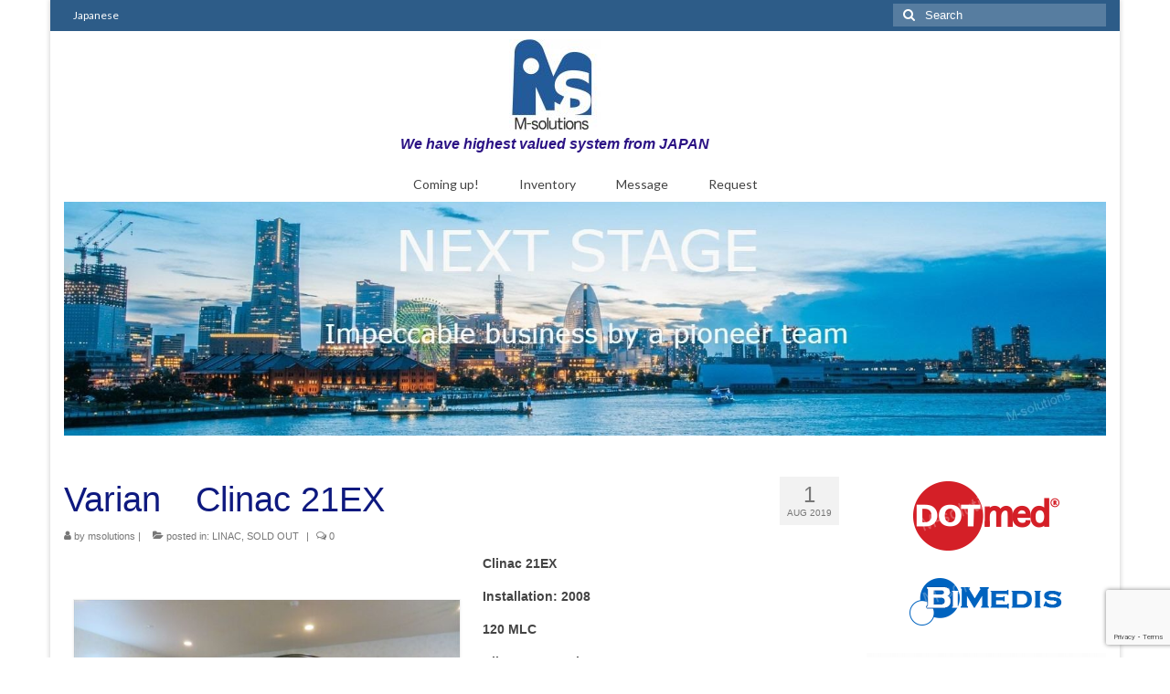

--- FILE ---
content_type: text/html; charset=UTF-8
request_url: https://e-msolutions.com/2019/08/01/linac/
body_size: 28339
content:
<!DOCTYPE html>
<html class="no-js" lang="en-US" itemscope="itemscope" itemtype="https://schema.org/WebPage">
<head>
  <meta charset="UTF-8">
  <meta name="viewport" content="width=device-width, initial-scale=1.0">
  <meta http-equiv="X-UA-Compatible" content="IE=edge">
  
<meta name='robots' content='index, follow, max-image-preview:large, max-snippet:-1, max-video-preview:-1' />

	<!-- This site is optimized with the Yoast SEO plugin v26.7 - https://yoast.com/wordpress/plugins/seo/ -->
	<title>Varian　Clinac 21EX - M-solutions</title>
	<link rel="canonical" href="https://e-msolutions.com/2019/08/01/linac/" />
	<meta property="og:locale" content="en_US" />
	<meta property="og:type" content="article" />
	<meta property="og:title" content="Varian　Clinac 21EX - M-solutions" />
	<meta property="og:description" content="Clinac 21EX Installation: 2008 120 MLC Clinac SW Version 9.1.1 Photon Energy: Min. 6MV, Max. 10MV Electron Energy: 6, 9, 12 MeV *OBI: NONE *VMAT: NONE Beam hrs: 602.7 Filament hrs: 19,408.7 *Electron gun and Target were replaced in 2017 &hellip; Continued" />
	<meta property="og:url" content="https://e-msolutions.com/2019/08/01/linac/" />
	<meta property="og:site_name" content="M-solutions" />
	<meta property="article:publisher" content="https://www.facebook.com/msolutions.medical/" />
	<meta property="article:published_time" content="2019-08-01T06:40:23+00:00" />
	<meta property="article:modified_time" content="2021-03-08T06:02:34+00:00" />
	<meta property="og:image" content="https://e-msolutions.com/wp-content/uploads/2021/01/IMG_2513_R.jpg?v=1616050406" />
	<meta property="og:image:width" content="800" />
	<meta property="og:image:height" content="600" />
	<meta property="og:image:type" content="image/jpeg" />
	<meta name="author" content="msolutions" />
	<meta name="twitter:card" content="summary_large_image" />
	<meta name="twitter:label1" content="Written by" />
	<meta name="twitter:data1" content="msolutions" />
	<script type="application/ld+json" class="yoast-schema-graph">{"@context":"https://schema.org","@graph":[{"@type":"Article","@id":"https://e-msolutions.com/2019/08/01/linac/#article","isPartOf":{"@id":"https://e-msolutions.com/2019/08/01/linac/"},"author":{"name":"msolutions","@id":"https://e-msolutions.com/#/schema/person/94e1208ae758aa629e1502cbba3b44f1"},"headline":"Varian　Clinac 21EX","datePublished":"2019-08-01T06:40:23+00:00","dateModified":"2021-03-08T06:02:34+00:00","mainEntityOfPage":{"@id":"https://e-msolutions.com/2019/08/01/linac/"},"wordCount":42,"publisher":{"@id":"https://e-msolutions.com/#organization"},"image":{"@id":"https://e-msolutions.com/2019/08/01/linac/#primaryimage"},"thumbnailUrl":"https://e-msolutions.com/wp-content/uploads/2021/01/IMG_2513_R.jpg?v=1616050406","articleSection":["LINAC","SOLD OUT"],"inLanguage":"en-US"},{"@type":"WebPage","@id":"https://e-msolutions.com/2019/08/01/linac/","url":"https://e-msolutions.com/2019/08/01/linac/","name":"Varian　Clinac 21EX - M-solutions","isPartOf":{"@id":"https://e-msolutions.com/#website"},"primaryImageOfPage":{"@id":"https://e-msolutions.com/2019/08/01/linac/#primaryimage"},"image":{"@id":"https://e-msolutions.com/2019/08/01/linac/#primaryimage"},"thumbnailUrl":"https://e-msolutions.com/wp-content/uploads/2021/01/IMG_2513_R.jpg?v=1616050406","datePublished":"2019-08-01T06:40:23+00:00","dateModified":"2021-03-08T06:02:34+00:00","breadcrumb":{"@id":"https://e-msolutions.com/2019/08/01/linac/#breadcrumb"},"inLanguage":"en-US","potentialAction":[{"@type":"ReadAction","target":["https://e-msolutions.com/2019/08/01/linac/"]}]},{"@type":"ImageObject","inLanguage":"en-US","@id":"https://e-msolutions.com/2019/08/01/linac/#primaryimage","url":"https://e-msolutions.com/wp-content/uploads/2021/01/IMG_2513_R.jpg?v=1616050406","contentUrl":"https://e-msolutions.com/wp-content/uploads/2021/01/IMG_2513_R.jpg?v=1616050406","width":800,"height":600},{"@type":"BreadcrumbList","@id":"https://e-msolutions.com/2019/08/01/linac/#breadcrumb","itemListElement":[{"@type":"ListItem","position":1,"name":"ホーム","item":"https://e-msolutions.com/"},{"@type":"ListItem","position":2,"name":"MRI","item":"https://e-msolutions.com/mri-2/"},{"@type":"ListItem","position":3,"name":"Varian　Clinac 21EX"}]},{"@type":"WebSite","@id":"https://e-msolutions.com/#website","url":"https://e-msolutions.com/","name":"M-solutions","description":"We have highest valued system from JAPAN","publisher":{"@id":"https://e-msolutions.com/#organization"},"potentialAction":[{"@type":"SearchAction","target":{"@type":"EntryPoint","urlTemplate":"https://e-msolutions.com/?s={search_term_string}"},"query-input":{"@type":"PropertyValueSpecification","valueRequired":true,"valueName":"search_term_string"}}],"inLanguage":"en-US"},{"@type":"Organization","@id":"https://e-msolutions.com/#organization","name":"M-Solutions INC.","url":"https://e-msolutions.com/","logo":{"@type":"ImageObject","inLanguage":"en-US","@id":"https://e-msolutions.com/#/schema/logo/image/","url":"https://e-msolutions.com/wp-content/uploads/web/rogo-e1564642334153.jpg","contentUrl":"https://e-msolutions.com/wp-content/uploads/web/rogo-e1564642334153.jpg","width":100,"height":100,"caption":"M-Solutions INC."},"image":{"@id":"https://e-msolutions.com/#/schema/logo/image/"},"sameAs":["https://www.facebook.com/msolutions.medical/"]},{"@type":"Person","@id":"https://e-msolutions.com/#/schema/person/94e1208ae758aa629e1502cbba3b44f1","name":"msolutions","image":{"@type":"ImageObject","inLanguage":"en-US","@id":"https://e-msolutions.com/#/schema/person/image/","url":"https://secure.gravatar.com/avatar/0942fce4fa7fd2a28ea911ade92ab6c4a16a4027a9af56e9bf4e1ac59682b409?s=96&d=mm&r=g","contentUrl":"https://secure.gravatar.com/avatar/0942fce4fa7fd2a28ea911ade92ab6c4a16a4027a9af56e9bf4e1ac59682b409?s=96&d=mm&r=g","caption":"msolutions"},"url":"https://e-msolutions.com/author/msolutions/"}]}</script>
	<!-- / Yoast SEO plugin. -->


<link rel='dns-prefetch' href='//fonts.googleapis.com' />
<link rel="alternate" type="application/rss+xml" title="M-solutions &raquo; Feed" href="https://e-msolutions.com/feed/" />
<link rel="alternate" type="application/rss+xml" title="M-solutions &raquo; Comments Feed" href="https://e-msolutions.com/comments/feed/" />
<link rel="alternate" title="oEmbed (JSON)" type="application/json+oembed" href="https://e-msolutions.com/wp-json/oembed/1.0/embed?url=https%3A%2F%2Fe-msolutions.com%2F2019%2F08%2F01%2Flinac%2F" />
<link rel="alternate" title="oEmbed (XML)" type="text/xml+oembed" href="https://e-msolutions.com/wp-json/oembed/1.0/embed?url=https%3A%2F%2Fe-msolutions.com%2F2019%2F08%2F01%2Flinac%2F&#038;format=xml" />
<meta name="description" content="Clinac 21EXInstallation: 2008120 MLCClinac SW Version 9.1.1Photon Energy: Min. 6MV, Max. 10MVElectron Energy: 6, 9, 12 MeV*OBI: NONE*VMAT: NONEBeam hrs: 602.7Filament hrs: 19,408.7*Electron gun and Target were replaced in 2017 (" /><style id='wp-img-auto-sizes-contain-inline-css' type='text/css'>
img:is([sizes=auto i],[sizes^="auto," i]){contain-intrinsic-size:3000px 1500px}
/*# sourceURL=wp-img-auto-sizes-contain-inline-css */
</style>
<link rel='stylesheet' id='sdm-styles-css' href='https://e-msolutions.com/wp-content/plugins/simple-download-monitor/css/sdm_wp_styles.css?ver=6.9' type='text/css' media='all' />
<link rel='stylesheet' id='vkExUnit_common_style-css' href='https://e-msolutions.com/wp-content/plugins/vk-all-in-one-expansion-unit/assets/css/vkExUnit_style.css?ver=9.113.0.1' type='text/css' media='all' />
<style id='vkExUnit_common_style-inline-css' type='text/css'>
:root {--ver_page_top_button_url:url(https://e-msolutions.com/wp-content/plugins/vk-all-in-one-expansion-unit/assets/images/to-top-btn-icon.svg);}@font-face {font-weight: normal;font-style: normal;font-family: "vk_sns";src: url("https://e-msolutions.com/wp-content/plugins/vk-all-in-one-expansion-unit/inc/sns/icons/fonts/vk_sns.eot?-bq20cj");src: url("https://e-msolutions.com/wp-content/plugins/vk-all-in-one-expansion-unit/inc/sns/icons/fonts/vk_sns.eot?#iefix-bq20cj") format("embedded-opentype"),url("https://e-msolutions.com/wp-content/plugins/vk-all-in-one-expansion-unit/inc/sns/icons/fonts/vk_sns.woff?-bq20cj") format("woff"),url("https://e-msolutions.com/wp-content/plugins/vk-all-in-one-expansion-unit/inc/sns/icons/fonts/vk_sns.ttf?-bq20cj") format("truetype"),url("https://e-msolutions.com/wp-content/plugins/vk-all-in-one-expansion-unit/inc/sns/icons/fonts/vk_sns.svg?-bq20cj#vk_sns") format("svg");}
.veu_promotion-alert__content--text {border: 1px solid rgba(0,0,0,0.125);padding: 0.5em 1em;border-radius: var(--vk-size-radius);margin-bottom: var(--vk-margin-block-bottom);font-size: 0.875rem;}/* Alert Content部分に段落タグを入れた場合に最後の段落の余白を0にする */.veu_promotion-alert__content--text p:last-of-type{margin-bottom:0;margin-top: 0;}
/*# sourceURL=vkExUnit_common_style-inline-css */
</style>
<style id='wp-emoji-styles-inline-css' type='text/css'>

	img.wp-smiley, img.emoji {
		display: inline !important;
		border: none !important;
		box-shadow: none !important;
		height: 1em !important;
		width: 1em !important;
		margin: 0 0.07em !important;
		vertical-align: -0.1em !important;
		background: none !important;
		padding: 0 !important;
	}
/*# sourceURL=wp-emoji-styles-inline-css */
</style>
<style id='wp-block-library-inline-css' type='text/css'>
:root{--wp-block-synced-color:#7a00df;--wp-block-synced-color--rgb:122,0,223;--wp-bound-block-color:var(--wp-block-synced-color);--wp-editor-canvas-background:#ddd;--wp-admin-theme-color:#007cba;--wp-admin-theme-color--rgb:0,124,186;--wp-admin-theme-color-darker-10:#006ba1;--wp-admin-theme-color-darker-10--rgb:0,107,160.5;--wp-admin-theme-color-darker-20:#005a87;--wp-admin-theme-color-darker-20--rgb:0,90,135;--wp-admin-border-width-focus:2px}@media (min-resolution:192dpi){:root{--wp-admin-border-width-focus:1.5px}}.wp-element-button{cursor:pointer}:root .has-very-light-gray-background-color{background-color:#eee}:root .has-very-dark-gray-background-color{background-color:#313131}:root .has-very-light-gray-color{color:#eee}:root .has-very-dark-gray-color{color:#313131}:root .has-vivid-green-cyan-to-vivid-cyan-blue-gradient-background{background:linear-gradient(135deg,#00d084,#0693e3)}:root .has-purple-crush-gradient-background{background:linear-gradient(135deg,#34e2e4,#4721fb 50%,#ab1dfe)}:root .has-hazy-dawn-gradient-background{background:linear-gradient(135deg,#faaca8,#dad0ec)}:root .has-subdued-olive-gradient-background{background:linear-gradient(135deg,#fafae1,#67a671)}:root .has-atomic-cream-gradient-background{background:linear-gradient(135deg,#fdd79a,#004a59)}:root .has-nightshade-gradient-background{background:linear-gradient(135deg,#330968,#31cdcf)}:root .has-midnight-gradient-background{background:linear-gradient(135deg,#020381,#2874fc)}:root{--wp--preset--font-size--normal:16px;--wp--preset--font-size--huge:42px}.has-regular-font-size{font-size:1em}.has-larger-font-size{font-size:2.625em}.has-normal-font-size{font-size:var(--wp--preset--font-size--normal)}.has-huge-font-size{font-size:var(--wp--preset--font-size--huge)}.has-text-align-center{text-align:center}.has-text-align-left{text-align:left}.has-text-align-right{text-align:right}.has-fit-text{white-space:nowrap!important}#end-resizable-editor-section{display:none}.aligncenter{clear:both}.items-justified-left{justify-content:flex-start}.items-justified-center{justify-content:center}.items-justified-right{justify-content:flex-end}.items-justified-space-between{justify-content:space-between}.screen-reader-text{border:0;clip-path:inset(50%);height:1px;margin:-1px;overflow:hidden;padding:0;position:absolute;width:1px;word-wrap:normal!important}.screen-reader-text:focus{background-color:#ddd;clip-path:none;color:#444;display:block;font-size:1em;height:auto;left:5px;line-height:normal;padding:15px 23px 14px;text-decoration:none;top:5px;width:auto;z-index:100000}html :where(.has-border-color){border-style:solid}html :where([style*=border-top-color]){border-top-style:solid}html :where([style*=border-right-color]){border-right-style:solid}html :where([style*=border-bottom-color]){border-bottom-style:solid}html :where([style*=border-left-color]){border-left-style:solid}html :where([style*=border-width]){border-style:solid}html :where([style*=border-top-width]){border-top-style:solid}html :where([style*=border-right-width]){border-right-style:solid}html :where([style*=border-bottom-width]){border-bottom-style:solid}html :where([style*=border-left-width]){border-left-style:solid}html :where(img[class*=wp-image-]){height:auto;max-width:100%}:where(figure){margin:0 0 1em}html :where(.is-position-sticky){--wp-admin--admin-bar--position-offset:var(--wp-admin--admin-bar--height,0px)}@media screen and (max-width:600px){html :where(.is-position-sticky){--wp-admin--admin-bar--position-offset:0px}}
.vk-cols--reverse{flex-direction:row-reverse}.vk-cols--hasbtn{margin-bottom:0}.vk-cols--hasbtn>.row>.vk_gridColumn_item,.vk-cols--hasbtn>.wp-block-column{position:relative;padding-bottom:3em}.vk-cols--hasbtn>.row>.vk_gridColumn_item>.wp-block-buttons,.vk-cols--hasbtn>.row>.vk_gridColumn_item>.vk_button,.vk-cols--hasbtn>.wp-block-column>.wp-block-buttons,.vk-cols--hasbtn>.wp-block-column>.vk_button{position:absolute;bottom:0;width:100%}.vk-cols--fit.wp-block-columns{gap:0}.vk-cols--fit.wp-block-columns,.vk-cols--fit.wp-block-columns:not(.is-not-stacked-on-mobile){margin-top:0;margin-bottom:0;justify-content:space-between}.vk-cols--fit.wp-block-columns>.wp-block-column *:last-child,.vk-cols--fit.wp-block-columns:not(.is-not-stacked-on-mobile)>.wp-block-column *:last-child{margin-bottom:0}.vk-cols--fit.wp-block-columns>.wp-block-column>.wp-block-cover,.vk-cols--fit.wp-block-columns:not(.is-not-stacked-on-mobile)>.wp-block-column>.wp-block-cover{margin-top:0}.vk-cols--fit.wp-block-columns.has-background,.vk-cols--fit.wp-block-columns:not(.is-not-stacked-on-mobile).has-background{padding:0}@media(max-width: 599px){.vk-cols--fit.wp-block-columns:not(.has-background)>.wp-block-column:not(.has-background),.vk-cols--fit.wp-block-columns:not(.is-not-stacked-on-mobile):not(.has-background)>.wp-block-column:not(.has-background){padding-left:0 !important;padding-right:0 !important}}@media(min-width: 782px){.vk-cols--fit.wp-block-columns .block-editor-block-list__block.wp-block-column:not(:first-child),.vk-cols--fit.wp-block-columns>.wp-block-column:not(:first-child),.vk-cols--fit.wp-block-columns:not(.is-not-stacked-on-mobile) .block-editor-block-list__block.wp-block-column:not(:first-child),.vk-cols--fit.wp-block-columns:not(.is-not-stacked-on-mobile)>.wp-block-column:not(:first-child){margin-left:0}}@media(min-width: 600px)and (max-width: 781px){.vk-cols--fit.wp-block-columns .wp-block-column:nth-child(2n),.vk-cols--fit.wp-block-columns:not(.is-not-stacked-on-mobile) .wp-block-column:nth-child(2n){margin-left:0}.vk-cols--fit.wp-block-columns .wp-block-column:not(:only-child),.vk-cols--fit.wp-block-columns:not(.is-not-stacked-on-mobile) .wp-block-column:not(:only-child){flex-basis:50% !important}}.vk-cols--fit--gap1.wp-block-columns{gap:1px}@media(min-width: 600px)and (max-width: 781px){.vk-cols--fit--gap1.wp-block-columns .wp-block-column:not(:only-child){flex-basis:calc(50% - 1px) !important}}.vk-cols--fit.vk-cols--grid>.block-editor-block-list__block,.vk-cols--fit.vk-cols--grid>.wp-block-column,.vk-cols--fit.vk-cols--grid:not(.is-not-stacked-on-mobile)>.block-editor-block-list__block,.vk-cols--fit.vk-cols--grid:not(.is-not-stacked-on-mobile)>.wp-block-column{flex-basis:50%;box-sizing:border-box}@media(max-width: 599px){.vk-cols--fit.vk-cols--grid.vk-cols--grid--alignfull>.wp-block-column:nth-child(2)>.wp-block-cover,.vk-cols--fit.vk-cols--grid.vk-cols--grid--alignfull>.wp-block-column:nth-child(2)>.vk_outer,.vk-cols--fit.vk-cols--grid:not(.is-not-stacked-on-mobile).vk-cols--grid--alignfull>.wp-block-column:nth-child(2)>.wp-block-cover,.vk-cols--fit.vk-cols--grid:not(.is-not-stacked-on-mobile).vk-cols--grid--alignfull>.wp-block-column:nth-child(2)>.vk_outer{width:100vw;margin-right:calc((100% - 100vw)/2);margin-left:calc((100% - 100vw)/2)}}@media(min-width: 600px){.vk-cols--fit.vk-cols--grid.vk-cols--grid--alignfull>.wp-block-column:nth-child(2)>.wp-block-cover,.vk-cols--fit.vk-cols--grid.vk-cols--grid--alignfull>.wp-block-column:nth-child(2)>.vk_outer,.vk-cols--fit.vk-cols--grid:not(.is-not-stacked-on-mobile).vk-cols--grid--alignfull>.wp-block-column:nth-child(2)>.wp-block-cover,.vk-cols--fit.vk-cols--grid:not(.is-not-stacked-on-mobile).vk-cols--grid--alignfull>.wp-block-column:nth-child(2)>.vk_outer{margin-right:calc(100% - 50vw);width:50vw}}@media(min-width: 600px){.vk-cols--fit.vk-cols--grid.vk-cols--grid--alignfull.vk-cols--reverse>.wp-block-column,.vk-cols--fit.vk-cols--grid:not(.is-not-stacked-on-mobile).vk-cols--grid--alignfull.vk-cols--reverse>.wp-block-column{margin-left:0;margin-right:0}.vk-cols--fit.vk-cols--grid.vk-cols--grid--alignfull.vk-cols--reverse>.wp-block-column:nth-child(2)>.wp-block-cover,.vk-cols--fit.vk-cols--grid.vk-cols--grid--alignfull.vk-cols--reverse>.wp-block-column:nth-child(2)>.vk_outer,.vk-cols--fit.vk-cols--grid:not(.is-not-stacked-on-mobile).vk-cols--grid--alignfull.vk-cols--reverse>.wp-block-column:nth-child(2)>.wp-block-cover,.vk-cols--fit.vk-cols--grid:not(.is-not-stacked-on-mobile).vk-cols--grid--alignfull.vk-cols--reverse>.wp-block-column:nth-child(2)>.vk_outer{margin-left:calc(100% - 50vw)}}.vk-cols--menu h2,.vk-cols--menu h3,.vk-cols--menu h4,.vk-cols--menu h5{margin-bottom:.2em;text-shadow:#000 0 0 10px}.vk-cols--menu h2:first-child,.vk-cols--menu h3:first-child,.vk-cols--menu h4:first-child,.vk-cols--menu h5:first-child{margin-top:0}.vk-cols--menu p{margin-bottom:1rem;text-shadow:#000 0 0 10px}.vk-cols--menu .wp-block-cover__inner-container:last-child{margin-bottom:0}.vk-cols--fitbnrs .wp-block-column .wp-block-cover:hover img{filter:unset}.vk-cols--fitbnrs .wp-block-column .wp-block-cover:hover{background-color:unset}.vk-cols--fitbnrs .wp-block-column .wp-block-cover:hover .wp-block-cover__image-background{filter:unset !important}.vk-cols--fitbnrs .wp-block-cover .wp-block-cover__inner-container{position:absolute;height:100%;width:100%}.vk-cols--fitbnrs .vk_button{height:100%;margin:0}.vk-cols--fitbnrs .vk_button .vk_button_btn,.vk-cols--fitbnrs .vk_button .btn{height:100%;width:100%;border:none;box-shadow:none;background-color:unset !important;transition:unset}.vk-cols--fitbnrs .vk_button .vk_button_btn:hover,.vk-cols--fitbnrs .vk_button .btn:hover{transition:unset}.vk-cols--fitbnrs .vk_button .vk_button_btn:after,.vk-cols--fitbnrs .vk_button .btn:after{border:none}.vk-cols--fitbnrs .vk_button .vk_button_link_txt{width:100%;position:absolute;top:50%;left:50%;transform:translateY(-50%) translateX(-50%);font-size:2rem;text-shadow:#000 0 0 10px}.vk-cols--fitbnrs .vk_button .vk_button_link_subCaption{width:100%;position:absolute;top:calc(50% + 2.2em);left:50%;transform:translateY(-50%) translateX(-50%);text-shadow:#000 0 0 10px}@media(min-width: 992px){.vk-cols--media.wp-block-columns{gap:3rem}}.vk-fit-map figure{margin-bottom:0}.vk-fit-map iframe{position:relative;margin-bottom:0;display:block;max-height:400px;width:100vw}.vk-fit-map:is(.alignfull,.alignwide) div{max-width:100%}.vk-table--th--width25 :where(tr>*:first-child){width:25%}.vk-table--th--width30 :where(tr>*:first-child){width:30%}.vk-table--th--width35 :where(tr>*:first-child){width:35%}.vk-table--th--width40 :where(tr>*:first-child){width:40%}.vk-table--th--bg-bright :where(tr>*:first-child){background-color:var(--wp--preset--color--bg-secondary, rgba(0, 0, 0, 0.05))}@media(max-width: 599px){.vk-table--mobile-block :is(th,td){width:100%;display:block}.vk-table--mobile-block.wp-block-table table :is(th,td){border-top:none}}.vk-table--width--th25 :where(tr>*:first-child){width:25%}.vk-table--width--th30 :where(tr>*:first-child){width:30%}.vk-table--width--th35 :where(tr>*:first-child){width:35%}.vk-table--width--th40 :where(tr>*:first-child){width:40%}.no-margin{margin:0}@media(max-width: 599px){.wp-block-image.vk-aligncenter--mobile>.alignright{float:none;margin-left:auto;margin-right:auto}.vk-no-padding-horizontal--mobile{padding-left:0 !important;padding-right:0 !important}}
/* VK Color Palettes */

/*# sourceURL=wp-block-library-inline-css */
</style><style id='wp-block-gallery-inline-css' type='text/css'>
.blocks-gallery-grid:not(.has-nested-images),.wp-block-gallery:not(.has-nested-images){display:flex;flex-wrap:wrap;list-style-type:none;margin:0;padding:0}.blocks-gallery-grid:not(.has-nested-images) .blocks-gallery-image,.blocks-gallery-grid:not(.has-nested-images) .blocks-gallery-item,.wp-block-gallery:not(.has-nested-images) .blocks-gallery-image,.wp-block-gallery:not(.has-nested-images) .blocks-gallery-item{display:flex;flex-direction:column;flex-grow:1;justify-content:center;margin:0 1em 1em 0;position:relative;width:calc(50% - 1em)}.blocks-gallery-grid:not(.has-nested-images) .blocks-gallery-image:nth-of-type(2n),.blocks-gallery-grid:not(.has-nested-images) .blocks-gallery-item:nth-of-type(2n),.wp-block-gallery:not(.has-nested-images) .blocks-gallery-image:nth-of-type(2n),.wp-block-gallery:not(.has-nested-images) .blocks-gallery-item:nth-of-type(2n){margin-right:0}.blocks-gallery-grid:not(.has-nested-images) .blocks-gallery-image figure,.blocks-gallery-grid:not(.has-nested-images) .blocks-gallery-item figure,.wp-block-gallery:not(.has-nested-images) .blocks-gallery-image figure,.wp-block-gallery:not(.has-nested-images) .blocks-gallery-item figure{align-items:flex-end;display:flex;height:100%;justify-content:flex-start;margin:0}.blocks-gallery-grid:not(.has-nested-images) .blocks-gallery-image img,.blocks-gallery-grid:not(.has-nested-images) .blocks-gallery-item img,.wp-block-gallery:not(.has-nested-images) .blocks-gallery-image img,.wp-block-gallery:not(.has-nested-images) .blocks-gallery-item img{display:block;height:auto;max-width:100%;width:auto}.blocks-gallery-grid:not(.has-nested-images) .blocks-gallery-image figcaption,.blocks-gallery-grid:not(.has-nested-images) .blocks-gallery-item figcaption,.wp-block-gallery:not(.has-nested-images) .blocks-gallery-image figcaption,.wp-block-gallery:not(.has-nested-images) .blocks-gallery-item figcaption{background:linear-gradient(0deg,#000000b3,#0000004d 70%,#0000);bottom:0;box-sizing:border-box;color:#fff;font-size:.8em;margin:0;max-height:100%;overflow:auto;padding:3em .77em .7em;position:absolute;text-align:center;width:100%;z-index:2}.blocks-gallery-grid:not(.has-nested-images) .blocks-gallery-image figcaption img,.blocks-gallery-grid:not(.has-nested-images) .blocks-gallery-item figcaption img,.wp-block-gallery:not(.has-nested-images) .blocks-gallery-image figcaption img,.wp-block-gallery:not(.has-nested-images) .blocks-gallery-item figcaption img{display:inline}.blocks-gallery-grid:not(.has-nested-images) figcaption,.wp-block-gallery:not(.has-nested-images) figcaption{flex-grow:1}.blocks-gallery-grid:not(.has-nested-images).is-cropped .blocks-gallery-image a,.blocks-gallery-grid:not(.has-nested-images).is-cropped .blocks-gallery-image img,.blocks-gallery-grid:not(.has-nested-images).is-cropped .blocks-gallery-item a,.blocks-gallery-grid:not(.has-nested-images).is-cropped .blocks-gallery-item img,.wp-block-gallery:not(.has-nested-images).is-cropped .blocks-gallery-image a,.wp-block-gallery:not(.has-nested-images).is-cropped .blocks-gallery-image img,.wp-block-gallery:not(.has-nested-images).is-cropped .blocks-gallery-item a,.wp-block-gallery:not(.has-nested-images).is-cropped .blocks-gallery-item img{flex:1;height:100%;object-fit:cover;width:100%}.blocks-gallery-grid:not(.has-nested-images).columns-1 .blocks-gallery-image,.blocks-gallery-grid:not(.has-nested-images).columns-1 .blocks-gallery-item,.wp-block-gallery:not(.has-nested-images).columns-1 .blocks-gallery-image,.wp-block-gallery:not(.has-nested-images).columns-1 .blocks-gallery-item{margin-right:0;width:100%}@media (min-width:600px){.blocks-gallery-grid:not(.has-nested-images).columns-3 .blocks-gallery-image,.blocks-gallery-grid:not(.has-nested-images).columns-3 .blocks-gallery-item,.wp-block-gallery:not(.has-nested-images).columns-3 .blocks-gallery-image,.wp-block-gallery:not(.has-nested-images).columns-3 .blocks-gallery-item{margin-right:1em;width:calc(33.33333% - .66667em)}.blocks-gallery-grid:not(.has-nested-images).columns-4 .blocks-gallery-image,.blocks-gallery-grid:not(.has-nested-images).columns-4 .blocks-gallery-item,.wp-block-gallery:not(.has-nested-images).columns-4 .blocks-gallery-image,.wp-block-gallery:not(.has-nested-images).columns-4 .blocks-gallery-item{margin-right:1em;width:calc(25% - .75em)}.blocks-gallery-grid:not(.has-nested-images).columns-5 .blocks-gallery-image,.blocks-gallery-grid:not(.has-nested-images).columns-5 .blocks-gallery-item,.wp-block-gallery:not(.has-nested-images).columns-5 .blocks-gallery-image,.wp-block-gallery:not(.has-nested-images).columns-5 .blocks-gallery-item{margin-right:1em;width:calc(20% - .8em)}.blocks-gallery-grid:not(.has-nested-images).columns-6 .blocks-gallery-image,.blocks-gallery-grid:not(.has-nested-images).columns-6 .blocks-gallery-item,.wp-block-gallery:not(.has-nested-images).columns-6 .blocks-gallery-image,.wp-block-gallery:not(.has-nested-images).columns-6 .blocks-gallery-item{margin-right:1em;width:calc(16.66667% - .83333em)}.blocks-gallery-grid:not(.has-nested-images).columns-7 .blocks-gallery-image,.blocks-gallery-grid:not(.has-nested-images).columns-7 .blocks-gallery-item,.wp-block-gallery:not(.has-nested-images).columns-7 .blocks-gallery-image,.wp-block-gallery:not(.has-nested-images).columns-7 .blocks-gallery-item{margin-right:1em;width:calc(14.28571% - .85714em)}.blocks-gallery-grid:not(.has-nested-images).columns-8 .blocks-gallery-image,.blocks-gallery-grid:not(.has-nested-images).columns-8 .blocks-gallery-item,.wp-block-gallery:not(.has-nested-images).columns-8 .blocks-gallery-image,.wp-block-gallery:not(.has-nested-images).columns-8 .blocks-gallery-item{margin-right:1em;width:calc(12.5% - .875em)}.blocks-gallery-grid:not(.has-nested-images).columns-1 .blocks-gallery-image:nth-of-type(1n),.blocks-gallery-grid:not(.has-nested-images).columns-1 .blocks-gallery-item:nth-of-type(1n),.blocks-gallery-grid:not(.has-nested-images).columns-2 .blocks-gallery-image:nth-of-type(2n),.blocks-gallery-grid:not(.has-nested-images).columns-2 .blocks-gallery-item:nth-of-type(2n),.blocks-gallery-grid:not(.has-nested-images).columns-3 .blocks-gallery-image:nth-of-type(3n),.blocks-gallery-grid:not(.has-nested-images).columns-3 .blocks-gallery-item:nth-of-type(3n),.blocks-gallery-grid:not(.has-nested-images).columns-4 .blocks-gallery-image:nth-of-type(4n),.blocks-gallery-grid:not(.has-nested-images).columns-4 .blocks-gallery-item:nth-of-type(4n),.blocks-gallery-grid:not(.has-nested-images).columns-5 .blocks-gallery-image:nth-of-type(5n),.blocks-gallery-grid:not(.has-nested-images).columns-5 .blocks-gallery-item:nth-of-type(5n),.blocks-gallery-grid:not(.has-nested-images).columns-6 .blocks-gallery-image:nth-of-type(6n),.blocks-gallery-grid:not(.has-nested-images).columns-6 .blocks-gallery-item:nth-of-type(6n),.blocks-gallery-grid:not(.has-nested-images).columns-7 .blocks-gallery-image:nth-of-type(7n),.blocks-gallery-grid:not(.has-nested-images).columns-7 .blocks-gallery-item:nth-of-type(7n),.blocks-gallery-grid:not(.has-nested-images).columns-8 .blocks-gallery-image:nth-of-type(8n),.blocks-gallery-grid:not(.has-nested-images).columns-8 .blocks-gallery-item:nth-of-type(8n),.wp-block-gallery:not(.has-nested-images).columns-1 .blocks-gallery-image:nth-of-type(1n),.wp-block-gallery:not(.has-nested-images).columns-1 .blocks-gallery-item:nth-of-type(1n),.wp-block-gallery:not(.has-nested-images).columns-2 .blocks-gallery-image:nth-of-type(2n),.wp-block-gallery:not(.has-nested-images).columns-2 .blocks-gallery-item:nth-of-type(2n),.wp-block-gallery:not(.has-nested-images).columns-3 .blocks-gallery-image:nth-of-type(3n),.wp-block-gallery:not(.has-nested-images).columns-3 .blocks-gallery-item:nth-of-type(3n),.wp-block-gallery:not(.has-nested-images).columns-4 .blocks-gallery-image:nth-of-type(4n),.wp-block-gallery:not(.has-nested-images).columns-4 .blocks-gallery-item:nth-of-type(4n),.wp-block-gallery:not(.has-nested-images).columns-5 .blocks-gallery-image:nth-of-type(5n),.wp-block-gallery:not(.has-nested-images).columns-5 .blocks-gallery-item:nth-of-type(5n),.wp-block-gallery:not(.has-nested-images).columns-6 .blocks-gallery-image:nth-of-type(6n),.wp-block-gallery:not(.has-nested-images).columns-6 .blocks-gallery-item:nth-of-type(6n),.wp-block-gallery:not(.has-nested-images).columns-7 .blocks-gallery-image:nth-of-type(7n),.wp-block-gallery:not(.has-nested-images).columns-7 .blocks-gallery-item:nth-of-type(7n),.wp-block-gallery:not(.has-nested-images).columns-8 .blocks-gallery-image:nth-of-type(8n),.wp-block-gallery:not(.has-nested-images).columns-8 .blocks-gallery-item:nth-of-type(8n){margin-right:0}}.blocks-gallery-grid:not(.has-nested-images) .blocks-gallery-image:last-child,.blocks-gallery-grid:not(.has-nested-images) .blocks-gallery-item:last-child,.wp-block-gallery:not(.has-nested-images) .blocks-gallery-image:last-child,.wp-block-gallery:not(.has-nested-images) .blocks-gallery-item:last-child{margin-right:0}.blocks-gallery-grid:not(.has-nested-images).alignleft,.blocks-gallery-grid:not(.has-nested-images).alignright,.wp-block-gallery:not(.has-nested-images).alignleft,.wp-block-gallery:not(.has-nested-images).alignright{max-width:420px;width:100%}.blocks-gallery-grid:not(.has-nested-images).aligncenter .blocks-gallery-item figure,.wp-block-gallery:not(.has-nested-images).aligncenter .blocks-gallery-item figure{justify-content:center}.wp-block-gallery:not(.is-cropped) .blocks-gallery-item{align-self:flex-start}figure.wp-block-gallery.has-nested-images{align-items:normal}.wp-block-gallery.has-nested-images figure.wp-block-image:not(#individual-image){margin:0;width:calc(50% - var(--wp--style--unstable-gallery-gap, 16px)/2)}.wp-block-gallery.has-nested-images figure.wp-block-image{box-sizing:border-box;display:flex;flex-direction:column;flex-grow:1;justify-content:center;max-width:100%;position:relative}.wp-block-gallery.has-nested-images figure.wp-block-image>a,.wp-block-gallery.has-nested-images figure.wp-block-image>div{flex-direction:column;flex-grow:1;margin:0}.wp-block-gallery.has-nested-images figure.wp-block-image img{display:block;height:auto;max-width:100%!important;width:auto}.wp-block-gallery.has-nested-images figure.wp-block-image figcaption,.wp-block-gallery.has-nested-images figure.wp-block-image:has(figcaption):before{bottom:0;left:0;max-height:100%;position:absolute;right:0}.wp-block-gallery.has-nested-images figure.wp-block-image:has(figcaption):before{backdrop-filter:blur(3px);content:"";height:100%;-webkit-mask-image:linear-gradient(0deg,#000 20%,#0000);mask-image:linear-gradient(0deg,#000 20%,#0000);max-height:40%;pointer-events:none}.wp-block-gallery.has-nested-images figure.wp-block-image figcaption{box-sizing:border-box;color:#fff;font-size:13px;margin:0;overflow:auto;padding:1em;text-align:center;text-shadow:0 0 1.5px #000}.wp-block-gallery.has-nested-images figure.wp-block-image figcaption::-webkit-scrollbar{height:12px;width:12px}.wp-block-gallery.has-nested-images figure.wp-block-image figcaption::-webkit-scrollbar-track{background-color:initial}.wp-block-gallery.has-nested-images figure.wp-block-image figcaption::-webkit-scrollbar-thumb{background-clip:padding-box;background-color:initial;border:3px solid #0000;border-radius:8px}.wp-block-gallery.has-nested-images figure.wp-block-image figcaption:focus-within::-webkit-scrollbar-thumb,.wp-block-gallery.has-nested-images figure.wp-block-image figcaption:focus::-webkit-scrollbar-thumb,.wp-block-gallery.has-nested-images figure.wp-block-image figcaption:hover::-webkit-scrollbar-thumb{background-color:#fffc}.wp-block-gallery.has-nested-images figure.wp-block-image figcaption{scrollbar-color:#0000 #0000;scrollbar-gutter:stable both-edges;scrollbar-width:thin}.wp-block-gallery.has-nested-images figure.wp-block-image figcaption:focus,.wp-block-gallery.has-nested-images figure.wp-block-image figcaption:focus-within,.wp-block-gallery.has-nested-images figure.wp-block-image figcaption:hover{scrollbar-color:#fffc #0000}.wp-block-gallery.has-nested-images figure.wp-block-image figcaption{will-change:transform}@media (hover:none){.wp-block-gallery.has-nested-images figure.wp-block-image figcaption{scrollbar-color:#fffc #0000}}.wp-block-gallery.has-nested-images figure.wp-block-image figcaption{background:linear-gradient(0deg,#0006,#0000)}.wp-block-gallery.has-nested-images figure.wp-block-image figcaption img{display:inline}.wp-block-gallery.has-nested-images figure.wp-block-image figcaption a{color:inherit}.wp-block-gallery.has-nested-images figure.wp-block-image.has-custom-border img{box-sizing:border-box}.wp-block-gallery.has-nested-images figure.wp-block-image.has-custom-border>a,.wp-block-gallery.has-nested-images figure.wp-block-image.has-custom-border>div,.wp-block-gallery.has-nested-images figure.wp-block-image.is-style-rounded>a,.wp-block-gallery.has-nested-images figure.wp-block-image.is-style-rounded>div{flex:1 1 auto}.wp-block-gallery.has-nested-images figure.wp-block-image.has-custom-border figcaption,.wp-block-gallery.has-nested-images figure.wp-block-image.is-style-rounded figcaption{background:none;color:inherit;flex:initial;margin:0;padding:10px 10px 9px;position:relative;text-shadow:none}.wp-block-gallery.has-nested-images figure.wp-block-image.has-custom-border:before,.wp-block-gallery.has-nested-images figure.wp-block-image.is-style-rounded:before{content:none}.wp-block-gallery.has-nested-images figcaption{flex-basis:100%;flex-grow:1;text-align:center}.wp-block-gallery.has-nested-images:not(.is-cropped) figure.wp-block-image:not(#individual-image){margin-bottom:auto;margin-top:0}.wp-block-gallery.has-nested-images.is-cropped figure.wp-block-image:not(#individual-image){align-self:inherit}.wp-block-gallery.has-nested-images.is-cropped figure.wp-block-image:not(#individual-image)>a,.wp-block-gallery.has-nested-images.is-cropped figure.wp-block-image:not(#individual-image)>div:not(.components-drop-zone){display:flex}.wp-block-gallery.has-nested-images.is-cropped figure.wp-block-image:not(#individual-image) a,.wp-block-gallery.has-nested-images.is-cropped figure.wp-block-image:not(#individual-image) img{flex:1 0 0%;height:100%;object-fit:cover;width:100%}.wp-block-gallery.has-nested-images.columns-1 figure.wp-block-image:not(#individual-image){width:100%}@media (min-width:600px){.wp-block-gallery.has-nested-images.columns-3 figure.wp-block-image:not(#individual-image){width:calc(33.33333% - var(--wp--style--unstable-gallery-gap, 16px)*.66667)}.wp-block-gallery.has-nested-images.columns-4 figure.wp-block-image:not(#individual-image){width:calc(25% - var(--wp--style--unstable-gallery-gap, 16px)*.75)}.wp-block-gallery.has-nested-images.columns-5 figure.wp-block-image:not(#individual-image){width:calc(20% - var(--wp--style--unstable-gallery-gap, 16px)*.8)}.wp-block-gallery.has-nested-images.columns-6 figure.wp-block-image:not(#individual-image){width:calc(16.66667% - var(--wp--style--unstable-gallery-gap, 16px)*.83333)}.wp-block-gallery.has-nested-images.columns-7 figure.wp-block-image:not(#individual-image){width:calc(14.28571% - var(--wp--style--unstable-gallery-gap, 16px)*.85714)}.wp-block-gallery.has-nested-images.columns-8 figure.wp-block-image:not(#individual-image){width:calc(12.5% - var(--wp--style--unstable-gallery-gap, 16px)*.875)}.wp-block-gallery.has-nested-images.columns-default figure.wp-block-image:not(#individual-image){width:calc(33.33% - var(--wp--style--unstable-gallery-gap, 16px)*.66667)}.wp-block-gallery.has-nested-images.columns-default figure.wp-block-image:not(#individual-image):first-child:nth-last-child(2),.wp-block-gallery.has-nested-images.columns-default figure.wp-block-image:not(#individual-image):first-child:nth-last-child(2)~figure.wp-block-image:not(#individual-image){width:calc(50% - var(--wp--style--unstable-gallery-gap, 16px)*.5)}.wp-block-gallery.has-nested-images.columns-default figure.wp-block-image:not(#individual-image):first-child:last-child{width:100%}}.wp-block-gallery.has-nested-images.alignleft,.wp-block-gallery.has-nested-images.alignright{max-width:420px;width:100%}.wp-block-gallery.has-nested-images.aligncenter{justify-content:center}
/*# sourceURL=https://e-msolutions.com/wp-includes/blocks/gallery/style.min.css */
</style>
<style id='wp-block-heading-inline-css' type='text/css'>
h1:where(.wp-block-heading).has-background,h2:where(.wp-block-heading).has-background,h3:where(.wp-block-heading).has-background,h4:where(.wp-block-heading).has-background,h5:where(.wp-block-heading).has-background,h6:where(.wp-block-heading).has-background{padding:1.25em 2.375em}h1.has-text-align-left[style*=writing-mode]:where([style*=vertical-lr]),h1.has-text-align-right[style*=writing-mode]:where([style*=vertical-rl]),h2.has-text-align-left[style*=writing-mode]:where([style*=vertical-lr]),h2.has-text-align-right[style*=writing-mode]:where([style*=vertical-rl]),h3.has-text-align-left[style*=writing-mode]:where([style*=vertical-lr]),h3.has-text-align-right[style*=writing-mode]:where([style*=vertical-rl]),h4.has-text-align-left[style*=writing-mode]:where([style*=vertical-lr]),h4.has-text-align-right[style*=writing-mode]:where([style*=vertical-rl]),h5.has-text-align-left[style*=writing-mode]:where([style*=vertical-lr]),h5.has-text-align-right[style*=writing-mode]:where([style*=vertical-rl]),h6.has-text-align-left[style*=writing-mode]:where([style*=vertical-lr]),h6.has-text-align-right[style*=writing-mode]:where([style*=vertical-rl]){rotate:180deg}
/*# sourceURL=https://e-msolutions.com/wp-includes/blocks/heading/style.min.css */
</style>
<style id='wp-block-columns-inline-css' type='text/css'>
.wp-block-columns{box-sizing:border-box;display:flex;flex-wrap:wrap!important}@media (min-width:782px){.wp-block-columns{flex-wrap:nowrap!important}}.wp-block-columns{align-items:normal!important}.wp-block-columns.are-vertically-aligned-top{align-items:flex-start}.wp-block-columns.are-vertically-aligned-center{align-items:center}.wp-block-columns.are-vertically-aligned-bottom{align-items:flex-end}@media (max-width:781px){.wp-block-columns:not(.is-not-stacked-on-mobile)>.wp-block-column{flex-basis:100%!important}}@media (min-width:782px){.wp-block-columns:not(.is-not-stacked-on-mobile)>.wp-block-column{flex-basis:0;flex-grow:1}.wp-block-columns:not(.is-not-stacked-on-mobile)>.wp-block-column[style*=flex-basis]{flex-grow:0}}.wp-block-columns.is-not-stacked-on-mobile{flex-wrap:nowrap!important}.wp-block-columns.is-not-stacked-on-mobile>.wp-block-column{flex-basis:0;flex-grow:1}.wp-block-columns.is-not-stacked-on-mobile>.wp-block-column[style*=flex-basis]{flex-grow:0}:where(.wp-block-columns){margin-bottom:1.75em}:where(.wp-block-columns.has-background){padding:1.25em 2.375em}.wp-block-column{flex-grow:1;min-width:0;overflow-wrap:break-word;word-break:break-word}.wp-block-column.is-vertically-aligned-top{align-self:flex-start}.wp-block-column.is-vertically-aligned-center{align-self:center}.wp-block-column.is-vertically-aligned-bottom{align-self:flex-end}.wp-block-column.is-vertically-aligned-stretch{align-self:stretch}.wp-block-column.is-vertically-aligned-bottom,.wp-block-column.is-vertically-aligned-center,.wp-block-column.is-vertically-aligned-top{width:100%}
/*# sourceURL=https://e-msolutions.com/wp-includes/blocks/columns/style.min.css */
</style>
<style id='wp-block-group-inline-css' type='text/css'>
.wp-block-group{box-sizing:border-box}:where(.wp-block-group.wp-block-group-is-layout-constrained){position:relative}
/*# sourceURL=https://e-msolutions.com/wp-includes/blocks/group/style.min.css */
</style>
<link rel='stylesheet' id='wc-blocks-style-css' href='https://e-msolutions.com/wp-content/plugins/woocommerce/assets/client/blocks/wc-blocks.css?ver=wc-10.4.3' type='text/css' media='all' />
<style id='global-styles-inline-css' type='text/css'>
:root{--wp--preset--aspect-ratio--square: 1;--wp--preset--aspect-ratio--4-3: 4/3;--wp--preset--aspect-ratio--3-4: 3/4;--wp--preset--aspect-ratio--3-2: 3/2;--wp--preset--aspect-ratio--2-3: 2/3;--wp--preset--aspect-ratio--16-9: 16/9;--wp--preset--aspect-ratio--9-16: 9/16;--wp--preset--color--black: #000;--wp--preset--color--cyan-bluish-gray: #abb8c3;--wp--preset--color--white: #fff;--wp--preset--color--pale-pink: #f78da7;--wp--preset--color--vivid-red: #cf2e2e;--wp--preset--color--luminous-vivid-orange: #ff6900;--wp--preset--color--luminous-vivid-amber: #fcb900;--wp--preset--color--light-green-cyan: #7bdcb5;--wp--preset--color--vivid-green-cyan: #00d084;--wp--preset--color--pale-cyan-blue: #8ed1fc;--wp--preset--color--vivid-cyan-blue: #0693e3;--wp--preset--color--vivid-purple: #9b51e0;--wp--preset--color--virtue-primary: #2d5c88;--wp--preset--color--virtue-primary-light: #6c8dab;--wp--preset--color--very-light-gray: #eee;--wp--preset--color--very-dark-gray: #444;--wp--preset--gradient--vivid-cyan-blue-to-vivid-purple: linear-gradient(135deg,rgb(6,147,227) 0%,rgb(155,81,224) 100%);--wp--preset--gradient--light-green-cyan-to-vivid-green-cyan: linear-gradient(135deg,rgb(122,220,180) 0%,rgb(0,208,130) 100%);--wp--preset--gradient--luminous-vivid-amber-to-luminous-vivid-orange: linear-gradient(135deg,rgb(252,185,0) 0%,rgb(255,105,0) 100%);--wp--preset--gradient--luminous-vivid-orange-to-vivid-red: linear-gradient(135deg,rgb(255,105,0) 0%,rgb(207,46,46) 100%);--wp--preset--gradient--very-light-gray-to-cyan-bluish-gray: linear-gradient(135deg,rgb(238,238,238) 0%,rgb(169,184,195) 100%);--wp--preset--gradient--cool-to-warm-spectrum: linear-gradient(135deg,rgb(74,234,220) 0%,rgb(151,120,209) 20%,rgb(207,42,186) 40%,rgb(238,44,130) 60%,rgb(251,105,98) 80%,rgb(254,248,76) 100%);--wp--preset--gradient--blush-light-purple: linear-gradient(135deg,rgb(255,206,236) 0%,rgb(152,150,240) 100%);--wp--preset--gradient--blush-bordeaux: linear-gradient(135deg,rgb(254,205,165) 0%,rgb(254,45,45) 50%,rgb(107,0,62) 100%);--wp--preset--gradient--luminous-dusk: linear-gradient(135deg,rgb(255,203,112) 0%,rgb(199,81,192) 50%,rgb(65,88,208) 100%);--wp--preset--gradient--pale-ocean: linear-gradient(135deg,rgb(255,245,203) 0%,rgb(182,227,212) 50%,rgb(51,167,181) 100%);--wp--preset--gradient--electric-grass: linear-gradient(135deg,rgb(202,248,128) 0%,rgb(113,206,126) 100%);--wp--preset--gradient--midnight: linear-gradient(135deg,rgb(2,3,129) 0%,rgb(40,116,252) 100%);--wp--preset--font-size--small: 13px;--wp--preset--font-size--medium: 20px;--wp--preset--font-size--large: 36px;--wp--preset--font-size--x-large: 42px;--wp--preset--spacing--20: 0.44rem;--wp--preset--spacing--30: 0.67rem;--wp--preset--spacing--40: 1rem;--wp--preset--spacing--50: 1.5rem;--wp--preset--spacing--60: 2.25rem;--wp--preset--spacing--70: 3.38rem;--wp--preset--spacing--80: 5.06rem;--wp--preset--shadow--natural: 6px 6px 9px rgba(0, 0, 0, 0.2);--wp--preset--shadow--deep: 12px 12px 50px rgba(0, 0, 0, 0.4);--wp--preset--shadow--sharp: 6px 6px 0px rgba(0, 0, 0, 0.2);--wp--preset--shadow--outlined: 6px 6px 0px -3px rgb(255, 255, 255), 6px 6px rgb(0, 0, 0);--wp--preset--shadow--crisp: 6px 6px 0px rgb(0, 0, 0);}:where(.is-layout-flex){gap: 0.5em;}:where(.is-layout-grid){gap: 0.5em;}body .is-layout-flex{display: flex;}.is-layout-flex{flex-wrap: wrap;align-items: center;}.is-layout-flex > :is(*, div){margin: 0;}body .is-layout-grid{display: grid;}.is-layout-grid > :is(*, div){margin: 0;}:where(.wp-block-columns.is-layout-flex){gap: 2em;}:where(.wp-block-columns.is-layout-grid){gap: 2em;}:where(.wp-block-post-template.is-layout-flex){gap: 1.25em;}:where(.wp-block-post-template.is-layout-grid){gap: 1.25em;}.has-black-color{color: var(--wp--preset--color--black) !important;}.has-cyan-bluish-gray-color{color: var(--wp--preset--color--cyan-bluish-gray) !important;}.has-white-color{color: var(--wp--preset--color--white) !important;}.has-pale-pink-color{color: var(--wp--preset--color--pale-pink) !important;}.has-vivid-red-color{color: var(--wp--preset--color--vivid-red) !important;}.has-luminous-vivid-orange-color{color: var(--wp--preset--color--luminous-vivid-orange) !important;}.has-luminous-vivid-amber-color{color: var(--wp--preset--color--luminous-vivid-amber) !important;}.has-light-green-cyan-color{color: var(--wp--preset--color--light-green-cyan) !important;}.has-vivid-green-cyan-color{color: var(--wp--preset--color--vivid-green-cyan) !important;}.has-pale-cyan-blue-color{color: var(--wp--preset--color--pale-cyan-blue) !important;}.has-vivid-cyan-blue-color{color: var(--wp--preset--color--vivid-cyan-blue) !important;}.has-vivid-purple-color{color: var(--wp--preset--color--vivid-purple) !important;}.has-black-background-color{background-color: var(--wp--preset--color--black) !important;}.has-cyan-bluish-gray-background-color{background-color: var(--wp--preset--color--cyan-bluish-gray) !important;}.has-white-background-color{background-color: var(--wp--preset--color--white) !important;}.has-pale-pink-background-color{background-color: var(--wp--preset--color--pale-pink) !important;}.has-vivid-red-background-color{background-color: var(--wp--preset--color--vivid-red) !important;}.has-luminous-vivid-orange-background-color{background-color: var(--wp--preset--color--luminous-vivid-orange) !important;}.has-luminous-vivid-amber-background-color{background-color: var(--wp--preset--color--luminous-vivid-amber) !important;}.has-light-green-cyan-background-color{background-color: var(--wp--preset--color--light-green-cyan) !important;}.has-vivid-green-cyan-background-color{background-color: var(--wp--preset--color--vivid-green-cyan) !important;}.has-pale-cyan-blue-background-color{background-color: var(--wp--preset--color--pale-cyan-blue) !important;}.has-vivid-cyan-blue-background-color{background-color: var(--wp--preset--color--vivid-cyan-blue) !important;}.has-vivid-purple-background-color{background-color: var(--wp--preset--color--vivid-purple) !important;}.has-black-border-color{border-color: var(--wp--preset--color--black) !important;}.has-cyan-bluish-gray-border-color{border-color: var(--wp--preset--color--cyan-bluish-gray) !important;}.has-white-border-color{border-color: var(--wp--preset--color--white) !important;}.has-pale-pink-border-color{border-color: var(--wp--preset--color--pale-pink) !important;}.has-vivid-red-border-color{border-color: var(--wp--preset--color--vivid-red) !important;}.has-luminous-vivid-orange-border-color{border-color: var(--wp--preset--color--luminous-vivid-orange) !important;}.has-luminous-vivid-amber-border-color{border-color: var(--wp--preset--color--luminous-vivid-amber) !important;}.has-light-green-cyan-border-color{border-color: var(--wp--preset--color--light-green-cyan) !important;}.has-vivid-green-cyan-border-color{border-color: var(--wp--preset--color--vivid-green-cyan) !important;}.has-pale-cyan-blue-border-color{border-color: var(--wp--preset--color--pale-cyan-blue) !important;}.has-vivid-cyan-blue-border-color{border-color: var(--wp--preset--color--vivid-cyan-blue) !important;}.has-vivid-purple-border-color{border-color: var(--wp--preset--color--vivid-purple) !important;}.has-vivid-cyan-blue-to-vivid-purple-gradient-background{background: var(--wp--preset--gradient--vivid-cyan-blue-to-vivid-purple) !important;}.has-light-green-cyan-to-vivid-green-cyan-gradient-background{background: var(--wp--preset--gradient--light-green-cyan-to-vivid-green-cyan) !important;}.has-luminous-vivid-amber-to-luminous-vivid-orange-gradient-background{background: var(--wp--preset--gradient--luminous-vivid-amber-to-luminous-vivid-orange) !important;}.has-luminous-vivid-orange-to-vivid-red-gradient-background{background: var(--wp--preset--gradient--luminous-vivid-orange-to-vivid-red) !important;}.has-very-light-gray-to-cyan-bluish-gray-gradient-background{background: var(--wp--preset--gradient--very-light-gray-to-cyan-bluish-gray) !important;}.has-cool-to-warm-spectrum-gradient-background{background: var(--wp--preset--gradient--cool-to-warm-spectrum) !important;}.has-blush-light-purple-gradient-background{background: var(--wp--preset--gradient--blush-light-purple) !important;}.has-blush-bordeaux-gradient-background{background: var(--wp--preset--gradient--blush-bordeaux) !important;}.has-luminous-dusk-gradient-background{background: var(--wp--preset--gradient--luminous-dusk) !important;}.has-pale-ocean-gradient-background{background: var(--wp--preset--gradient--pale-ocean) !important;}.has-electric-grass-gradient-background{background: var(--wp--preset--gradient--electric-grass) !important;}.has-midnight-gradient-background{background: var(--wp--preset--gradient--midnight) !important;}.has-small-font-size{font-size: var(--wp--preset--font-size--small) !important;}.has-medium-font-size{font-size: var(--wp--preset--font-size--medium) !important;}.has-large-font-size{font-size: var(--wp--preset--font-size--large) !important;}.has-x-large-font-size{font-size: var(--wp--preset--font-size--x-large) !important;}
:where(.wp-block-columns.is-layout-flex){gap: 2em;}:where(.wp-block-columns.is-layout-grid){gap: 2em;}
/*# sourceURL=global-styles-inline-css */
</style>
<style id='core-block-supports-inline-css' type='text/css'>
.wp-block-gallery.wp-block-gallery-1{--wp--style--unstable-gallery-gap:var( --wp--style--gallery-gap-default, var( --gallery-block--gutter-size, var( --wp--style--block-gap, 0.5em ) ) );gap:var( --wp--style--gallery-gap-default, var( --gallery-block--gutter-size, var( --wp--style--block-gap, 0.5em ) ) );}.wp-container-core-columns-is-layout-9d6595d7{flex-wrap:nowrap;}
/*# sourceURL=core-block-supports-inline-css */
</style>

<style id='classic-theme-styles-inline-css' type='text/css'>
/*! This file is auto-generated */
.wp-block-button__link{color:#fff;background-color:#32373c;border-radius:9999px;box-shadow:none;text-decoration:none;padding:calc(.667em + 2px) calc(1.333em + 2px);font-size:1.125em}.wp-block-file__button{background:#32373c;color:#fff;text-decoration:none}
/*# sourceURL=/wp-includes/css/classic-themes.min.css */
</style>
<link rel='stylesheet' id='vk-components-style-css' href='https://e-msolutions.com/wp-content/plugins/vk-blocks/vendor/vektor-inc/vk-component/src//assets/css/vk-components.css?ver=1.6.5' type='text/css' media='all' />
<link rel='stylesheet' id='contact-form-7-css' href='https://e-msolutions.com/wp-content/plugins/contact-form-7/includes/css/styles.css?ver=6.1.4' type='text/css' media='all' />
<style id='woocommerce-inline-inline-css' type='text/css'>
.woocommerce form .form-row .required { visibility: visible; }
/*# sourceURL=woocommerce-inline-inline-css */
</style>
<link rel='stylesheet' id='vk-swiper-style-css' href='https://e-msolutions.com/wp-content/plugins/vk-blocks/vendor/vektor-inc/vk-swiper/src/assets/css/swiper-bundle.min.css?ver=11.0.2' type='text/css' media='all' />
<link rel='stylesheet' id='vkblocks-bootstrap-css' href='https://e-msolutions.com/wp-content/plugins/vk-blocks/build/bootstrap_vk_using.css?ver=4.3.1' type='text/css' media='all' />
<link rel='stylesheet' id='veu-cta-css' href='https://e-msolutions.com/wp-content/plugins/vk-all-in-one-expansion-unit/inc/call-to-action/package/assets/css/style.css?ver=9.113.0.1' type='text/css' media='all' />
<link rel='stylesheet' id='vk-blocks-build-css-css' href='https://e-msolutions.com/wp-content/plugins/vk-blocks/build/block-build.css?ver=1.115.2.1' type='text/css' media='all' />
<style id='vk-blocks-build-css-inline-css' type='text/css'>
:root { --vk-size-text: 16px; /* --vk-color-primary is deprecated. */ --vk-color-primary:#337ab7; }

	:root {
		--vk_image-mask-circle: url(https://e-msolutions.com/wp-content/plugins/vk-blocks/inc/vk-blocks/images/circle.svg);
		--vk_image-mask-wave01: url(https://e-msolutions.com/wp-content/plugins/vk-blocks/inc/vk-blocks/images/wave01.svg);
		--vk_image-mask-wave02: url(https://e-msolutions.com/wp-content/plugins/vk-blocks/inc/vk-blocks/images/wave02.svg);
		--vk_image-mask-wave03: url(https://e-msolutions.com/wp-content/plugins/vk-blocks/inc/vk-blocks/images/wave03.svg);
		--vk_image-mask-wave04: url(https://e-msolutions.com/wp-content/plugins/vk-blocks/inc/vk-blocks/images/wave04.svg);
	}
	

	:root {

		--vk-balloon-border-width:1px;

		--vk-balloon-speech-offset:-12px;
	}
	

	:root {
		--vk_flow-arrow: url(https://e-msolutions.com/wp-content/plugins/vk-blocks/inc/vk-blocks/images/arrow_bottom.svg);
	}
	
/*# sourceURL=vk-blocks-build-css-inline-css */
</style>
<link rel='stylesheet' id='vk-font-awesome-css' href='https://e-msolutions.com/wp-content/plugins/vk-blocks/vendor/vektor-inc/font-awesome-versions/src/font-awesome/css/all.min.css?ver=7.1.0' type='text/css' media='all' />
<style id='kadence-blocks-global-variables-inline-css' type='text/css'>
:root {--global-kb-font-size-sm:clamp(0.8rem, 0.73rem + 0.217vw, 0.9rem);--global-kb-font-size-md:clamp(1.1rem, 0.995rem + 0.326vw, 1.25rem);--global-kb-font-size-lg:clamp(1.75rem, 1.576rem + 0.543vw, 2rem);--global-kb-font-size-xl:clamp(2.25rem, 1.728rem + 1.63vw, 3rem);--global-kb-font-size-xxl:clamp(2.5rem, 1.456rem + 3.26vw, 4rem);--global-kb-font-size-xxxl:clamp(2.75rem, 0.489rem + 7.065vw, 6rem);}:root {--global-palette1: #3182CE;--global-palette2: #2B6CB0;--global-palette3: #1A202C;--global-palette4: #2D3748;--global-palette5: #4A5568;--global-palette6: #718096;--global-palette7: #EDF2F7;--global-palette8: #F7FAFC;--global-palette9: #ffffff;}
/*# sourceURL=kadence-blocks-global-variables-inline-css */
</style>
<link rel='stylesheet' id='virtue_theme-css' href='https://e-msolutions.com/wp-content/themes/virtue/assets/css/virtue.css?ver=3.4.14' type='text/css' media='all' />
<link rel='stylesheet' id='virtue_skin-css' href='https://e-msolutions.com/wp-content/themes/virtue/assets/css/skins/default.css?ver=3.4.14' type='text/css' media='all' />
<link rel='stylesheet' id='redux-google-fonts-virtue-css' href='https://fonts.googleapis.com/css?family=Lato%3A700%2C400&#038;subset=latin&#038;ver=6.9' type='text/css' media='all' />
<link rel='stylesheet' id='wp-block-media-text-css' href='https://e-msolutions.com/wp-includes/blocks/media-text/style.min.css?ver=6.9' type='text/css' media='all' />
<link rel='stylesheet' id='wp-block-paragraph-css' href='https://e-msolutions.com/wp-includes/blocks/paragraph/style.min.css?ver=6.9' type='text/css' media='all' />
<script type="text/javascript" src="https://e-msolutions.com/wp-includes/js/jquery/jquery.min.js?ver=3.7.1" id="jquery-core-js"></script>
<script type="text/javascript" src="https://e-msolutions.com/wp-includes/js/jquery/jquery-migrate.min.js?ver=3.4.1" id="jquery-migrate-js"></script>
<script type="text/javascript" id="sdm-scripts-js-extra">
/* <![CDATA[ */
var sdm_ajax_script = {"ajaxurl":"https://e-msolutions.com/wp-admin/admin-ajax.php"};
//# sourceURL=sdm-scripts-js-extra
/* ]]> */
</script>
<script type="text/javascript" src="https://e-msolutions.com/wp-content/plugins/simple-download-monitor/js/sdm_wp_scripts.js?ver=6.9" id="sdm-scripts-js"></script>
<script type="text/javascript" src="https://e-msolutions.com/wp-content/plugins/woocommerce/assets/js/jquery-blockui/jquery.blockUI.min.js?ver=2.7.0-wc.10.4.3" id="wc-jquery-blockui-js" defer="defer" data-wp-strategy="defer"></script>
<script type="text/javascript" id="wc-add-to-cart-js-extra">
/* <![CDATA[ */
var wc_add_to_cart_params = {"ajax_url":"/wp-admin/admin-ajax.php","wc_ajax_url":"/?wc-ajax=%%endpoint%%","i18n_view_cart":"View cart","cart_url":"https://e-msolutions.com/?page_id=5","is_cart":"","cart_redirect_after_add":"no"};
//# sourceURL=wc-add-to-cart-js-extra
/* ]]> */
</script>
<script type="text/javascript" src="https://e-msolutions.com/wp-content/plugins/woocommerce/assets/js/frontend/add-to-cart.min.js?ver=10.4.3" id="wc-add-to-cart-js" defer="defer" data-wp-strategy="defer"></script>
<script type="text/javascript" src="https://e-msolutions.com/wp-content/plugins/woocommerce/assets/js/js-cookie/js.cookie.min.js?ver=2.1.4-wc.10.4.3" id="wc-js-cookie-js" defer="defer" data-wp-strategy="defer"></script>
<script type="text/javascript" id="woocommerce-js-extra">
/* <![CDATA[ */
var woocommerce_params = {"ajax_url":"/wp-admin/admin-ajax.php","wc_ajax_url":"/?wc-ajax=%%endpoint%%","i18n_password_show":"Show password","i18n_password_hide":"Hide password"};
//# sourceURL=woocommerce-js-extra
/* ]]> */
</script>
<script type="text/javascript" src="https://e-msolutions.com/wp-content/plugins/woocommerce/assets/js/frontend/woocommerce.min.js?ver=10.4.3" id="woocommerce-js" defer="defer" data-wp-strategy="defer"></script>
<link rel="https://api.w.org/" href="https://e-msolutions.com/wp-json/" /><link rel="alternate" title="JSON" type="application/json" href="https://e-msolutions.com/wp-json/wp/v2/posts/199" /><link rel="EditURI" type="application/rsd+xml" title="RSD" href="https://e-msolutions.com/xmlrpc.php?rsd" />
<meta name="generator" content="WordPress 6.9" />
<meta name="generator" content="WooCommerce 10.4.3" />
<link rel='shortlink' href='https://e-msolutions.com/?p=199' />
	<link rel="preconnect" href="https://fonts.googleapis.com">
	<link rel="preconnect" href="https://fonts.gstatic.com">
	<style type="text/css">#logo {padding-top:9px;}#logo {padding-bottom:0px;}#logo {margin-left:8px;}#logo {margin-right:74px;}#nav-main {margin-top:0px;}#nav-main {margin-bottom:0px;}.headerfont, .tp-caption {font-family:Arial, Helvetica, sans-serif;}.topbarmenu ul li {font-family:Lato;}input[type=number]::-webkit-inner-spin-button, input[type=number]::-webkit-outer-spin-button { -webkit-appearance: none; margin: 0; } input[type=number] {-moz-appearance: textfield;}.quantity input::-webkit-outer-spin-button,.quantity input::-webkit-inner-spin-button {display: none;}.product_item .product_details h5 {text-transform: none;}@media (max-width: 979px) {.nav-trigger .nav-trigger-case {position: static; display: block; width: 100%;}}.product_item .product_details h5 {min-height:40px;}.entry-content p { margin-bottom:16px;}.boxi1 {
margin-bottom:20px;
text-align:center;
padding-top:20px;
background:#f2f2f2;
}

.boxi1 div {
font-size:28px;
}

.single-footer {
clear:both;
}

@media (max-width: 768px) {
.topbarmenu ul li a {
padding:7px 5px;
font-size:10px;
}
}
.contactformcase h3 {font-size: 20px;}
</style>	<noscript><style>.woocommerce-product-gallery{ opacity: 1 !important; }</style></noscript>
	<noscript><style>.lazyload[data-src]{display:none !important;}</style></noscript><style>.lazyload{background-image:none !important;}.lazyload:before{background-image:none !important;}</style><!-- [ VK All in One Expansion Unit OGP ] -->
<meta property="og:site_name" content="M-solutions" />
<meta property="og:url" content="https://e-msolutions.com/2019/08/01/linac/" />
<meta property="og:title" content="Varian　Clinac 21EX | M-solutions" />
<meta property="og:description" content="Clinac 21EXInstallation: 2008120 MLCClinac SW Version 9.1.1Photon Energy: Min. 6MV, Max. 10MVElectron Energy: 6, 9, 12 MeV*OBI: NONE*VMAT: NONEBeam hrs: 602.7Filament hrs: 19,408.7*Electron gun and Target were replaced in 2017 (" />
<meta property="og:type" content="article" />
<meta property="og:image" content="https://e-msolutions.com/wp-content/uploads/2021/01/IMG_2513_R.jpg?v=1616050406" />
<meta property="og:image:width" content="800" />
<meta property="og:image:height" content="600" />
<!-- [ / VK All in One Expansion Unit OGP ] -->
<!-- [ VK All in One Expansion Unit twitter card ] -->
<meta name="twitter:card" content="summary_large_image">
<meta name="twitter:description" content="Clinac 21EXInstallation: 2008120 MLCClinac SW Version 9.1.1Photon Energy: Min. 6MV, Max. 10MVElectron Energy: 6, 9, 12 MeV*OBI: NONE*VMAT: NONEBeam hrs: 602.7Filament hrs: 19,408.7*Electron gun and Target were replaced in 2017 (">
<meta name="twitter:title" content="Varian　Clinac 21EX | M-solutions">
<meta name="twitter:url" content="https://e-msolutions.com/2019/08/01/linac/">
	<meta name="twitter:image" content="https://e-msolutions.com/wp-content/uploads/2021/01/IMG_2513_R.jpg?v=1616050406">
	<meta name="twitter:domain" content="e-msolutions.com">
	<!-- [ / VK All in One Expansion Unit twitter card ] -->
	<link rel="icon" href="https://e-msolutions.com/wp-content/uploads/web/rogo-e1564642334153-100x100.jpg" sizes="32x32" />
<link rel="icon" href="https://e-msolutions.com/wp-content/uploads/web/rogo-e1564642334153.jpg" sizes="192x192" />
<link rel="apple-touch-icon" href="https://e-msolutions.com/wp-content/uploads/web/rogo-e1564642334153.jpg" />
<meta name="msapplication-TileImage" content="https://e-msolutions.com/wp-content/uploads/web/rogo-e1564642334153.jpg" />
<style type="text/css" title="dynamic-css" class="options-output">header #logo a.brand,.logofont{font-family:'Arial Black', Gadget, sans-serif;line-height:45px;font-weight:400;font-style:normal;color:#1d03c1;font-size:40px;}.kad_tagline{font-family:Arial, Helvetica, sans-serif;line-height:30px;font-weight:700;font-style:italic;color:#2b1284;font-size:16px;}.product_item .product_details h5{font-family:Lato;line-height:20px;font-weight:700;font-style:normal;font-size:16px;}h1{font-family:Arial, Helvetica, sans-serif;line-height:40px;font-weight:400;font-style:normal;color:#0e197f;font-size:38px;}h2{font-family:Lato;line-height:40px;font-weight:normal;font-style:normal;font-size:32px;}h3{font-family:Arial, Helvetica, sans-serif;line-height:40px;font-weight:700;font-style:normal;font-size:28px;}h4{font-family:Arial, Helvetica, sans-serif;line-height:40px;font-weight:700;font-style:normal;color:#0a0184;font-size:24px;}h5{font-family:Lato;line-height:24px;font-weight:400;font-style:normal;font-size:18px;}body{font-family:Verdana, Geneva, sans-serif;line-height:20px;font-weight:400;font-style:normal;font-size:14px;}#nav-main ul.sf-menu a{font-family:Lato;line-height:18px;font-weight:normal;font-style:normal;font-size:14px;}#nav-second ul.sf-menu a{font-family:Lato;line-height:22px;font-weight:normal;font-style:normal;font-size:18px;}.kad-nav-inner .kad-mnav, .kad-mobile-nav .kad-nav-inner li a,.nav-trigger-case{font-family:Lato;line-height:20px;font-weight:400;font-style:normal;font-size:18px;}</style>	<style id="egf-frontend-styles" type="text/css">
		p {} h1 {} h2 {} h3 {} h4 {} h5 {} h6 {} 	</style>
	<!-- [ VK All in One Expansion Unit Article Structure Data ] --><script type="application/ld+json">{"@context":"https://schema.org/","@type":"Article","headline":"Varian　Clinac 21EX","image":"https://e-msolutions.com/wp-content/uploads/2021/01/IMG_2513_R.jpg?v=1616050406","datePublished":"2019-08-01T15:40:23+09:00","dateModified":"2021-03-08T15:02:34+09:00","author":{"@type":"","name":"msolutions","url":"https://e-msolutions.com/","sameAs":""}}</script><!-- [ / VK All in One Expansion Unit Article Structure Data ] --><link rel='stylesheet' id='joinchat-css' href='https://e-msolutions.com/wp-content/plugins/creame-whatsapp-me/public/css/joinchat.min.css?ver=6.0.10' type='text/css' media='all' />
<style id='joinchat-inline-css' type='text/css'>
.joinchat{--ch:142;--cs:70%;--cl:49%;--bw:1}
/*# sourceURL=joinchat-inline-css */
</style>
</head>
<body class="wp-singular post-template-default single single-post postid-199 single-format-standard wp-embed-responsive wp-theme-virtue theme-virtue woocommerce-no-js fa_v7_css vk-blocks boxed linac post-name-linac category-liniac category-sold-out post-type-post">
	<div id="kt-skip-link"><a href="#content">Skip to Main Content</a></div>
	<div id="wrapper" class="container">
	<header class="banner headerclass" itemscope itemtype="https://schema.org/WPHeader">
	<div id="topbar" class="topclass">
	<div class="container">
		<div class="row">
			<div class="col-md-6 col-sm-6 kad-topbar-left">
				<div class="topbarmenu clearfix">
				<ul id="menu-topmenu1" class="sf-menu"><li  class=" menu-item-1237"><a href="https://e-msolutions.jp/"><span>Japanese</span></a></li>
</ul>				</div>
			</div><!-- close col-md-6 --> 
			<div class="col-md-6 col-sm-6 kad-topbar-right">
				<div id="topbar-search" class="topbar-widget">
					<form role="search" method="get" class="form-search" action="https://e-msolutions.com/">
	<label>
		<span class="screen-reader-text">Search for:</span>
		<input type="text" value="" name="s" class="search-query" placeholder="Search">
	</label>
	<button type="submit" class="search-icon"><i class="icon-search"></i></button>
</form>				</div>
			</div> <!-- close col-md-6-->
		</div> <!-- Close Row -->
	</div> <!-- Close Container -->
</div>	<div class="container">
		<div class="row">
			<div class="col-md-12 clearfix kad-header-left">
				<div id="logo" class="logocase">
					<a class="brand logofont" href="https://e-msolutions.com/">
													<div id="thelogo">
								<img src="[data-uri]" alt="M-solutions" width="100" height="100" class="kad-standard-logo lazyload" data-src="https://e-msolutions.com/wp-content/uploads/web/rogo-e1564642334153.jpg" decoding="async" data-eio-rwidth="100" data-eio-rheight="100" /><noscript><img src="https://e-msolutions.com/wp-content/uploads/web/rogo-e1564642334153.jpg" alt="M-solutions" width="100" height="100" class="kad-standard-logo" data-eio="l" /></noscript>
															</div>
												</a>
											<p class="kad_tagline belowlogo-text">We have highest valued system from  JAPAN</p>
									</div> <!-- Close #logo -->
			</div><!-- close logo span -->
							<div class="col-md-12 kad-header-right">
					<nav id="nav-main" class="clearfix" itemscope itemtype="https://schema.org/SiteNavigationElement">
						<ul id="menu-mainmenu1" class="sf-menu"><li  class=" menu-item-1167"><a href="https://e-msolutions.com/category/coming-up/"><span>Coming up!</span></a></li>
<li  class=" sf-dropdown menu-item-79"><a href="https://e-msolutions.com/"><span>Inventory</span></a>
<ul class="sub-menu sf-dropdown-menu dropdown">
	<li  class=" menu-item-80"><a href="https://e-msolutions.com/"><span>Inventory List Summary</span></a></li>
	<li  class=" menu-item-78"><a href="https://e-msolutions.com/inventory-full/"><span>Inventory List Full</span></a></li>
</ul>
</li>
<li  class=" sf-dropdown menu-item-1071"><a href="https://e-msolutions.com/message/"><span>Message</span></a>
<ul class="sub-menu sf-dropdown-menu dropdown">
	<li  class=" menu-item-58"><a href="https://e-msolutions.com/contact-us/"><span>Contact Us</span></a></li>
	<li  class=" menu-item-1048"><a href="https://e-msolutions.com/contact/"><span>Contact</span></a></li>
</ul>
</li>
<li  class=" menu-item-5595"><a href="https://e-msolutions.com/request-form-what-i-want/"><span>Request</span></a></li>
</ul>					</nav> 
				</div> <!-- Close menuclass-->
			       
		</div> <!-- Close Row -->
					<div id="mobile-nav-trigger" class="nav-trigger">
				<button class="nav-trigger-case mobileclass collapsed" data-toggle="collapse" data-target=".kad-nav-collapse">
					<span class="kad-navbtn"><i class="icon-reorder"></i></span>
					<span class="kad-menu-name">Menu</span>
				</button>
			</div>
			<div id="kad-mobile-nav" class="kad-mobile-nav">
				<div class="kad-nav-inner mobileclass">
					<div class="kad-nav-collapse">
					<ul id="menu-mainmenu1-1" class="kad-mnav"><li  class=" menu-item-1167"><a href="https://e-msolutions.com/category/coming-up/"><span>Coming up!</span></a></li>
<li  class=" sf-dropdown menu-item-79"><a href="https://e-msolutions.com/"><span>Inventory</span></a>
<ul class="sub-menu sf-dropdown-menu dropdown">
	<li  class=" menu-item-80"><a href="https://e-msolutions.com/"><span>Inventory List Summary</span></a></li>
	<li  class=" menu-item-78"><a href="https://e-msolutions.com/inventory-full/"><span>Inventory List Full</span></a></li>
</ul>
</li>
<li  class=" sf-dropdown menu-item-1071"><a href="https://e-msolutions.com/message/"><span>Message</span></a>
<ul class="sub-menu sf-dropdown-menu dropdown">
	<li  class=" menu-item-58"><a href="https://e-msolutions.com/contact-us/"><span>Contact Us</span></a></li>
	<li  class=" menu-item-1048"><a href="https://e-msolutions.com/contact/"><span>Contact</span></a></li>
</ul>
</li>
<li  class=" menu-item-5595"><a href="https://e-msolutions.com/request-form-what-i-want/"><span>Request</span></a></li>
</ul>					</div>
				</div>
			</div>
		 
	</div> <!-- Close Container -->
		<div class="container">
		<div class="virtue_banner">
			<img alt="" src="[data-uri]" data-src="https://e-msolutions.com/wp-content/uploads/2021/04/1yokohama-1-wpp1618294791537.jpg" decoding="async" class="lazyload" data-eio-rwidth="1588" data-eio-rheight="357" /><noscript><img alt="" src="https://e-msolutions.com/wp-content/uploads/2021/04/1yokohama-1-wpp1618294791537.jpg" data-eio="l" /></noscript>
		</div>
	</div>
	</header>
	<div class="wrap contentclass" role="document">

	<div class="container virtue-woomessages-container"><div class="woocommerce"></div></div><div id="content" class="container">
	<div class="row single-article" itemscope itemtype="https://schema.org/BlogPosting">
		<div class="main col-lg-9 col-md-8" role="main">
					<article class="post-199 post type-post status-publish format-standard has-post-thumbnail hentry category-liniac category-sold-out">
			<div class="meta_post_image" itemprop="image" itemscope itemtype="https://schema.org/ImageObject"><meta itemprop="url" content="https://e-msolutions.com/wp-content/uploads/2021/01/IMG_2513_R.jpg?v=1616050406"><meta itemprop="width" content="800"><meta itemprop="height" content="600"></div><div class="postmeta updated color_gray">
	<div class="postdate bg-lightgray headerfont">
		<meta itemprop="datePublished" content="2021-03-08T15:02:34+09:00">
		<span class="postday">1</span>
		Aug 2019	</div>
</div>				<header>

				<h1 class="entry-title" itemprop="name headline">Varian　Clinac 21EX</h1><div class="subhead">
    <span class="postauthortop author vcard">
    <i class="icon-user"></i> by  <span itemprop="author"><a href="https://e-msolutions.com/author/msolutions/" class="fn" rel="author">msolutions</a></span> |</span>
      
    <span class="postedintop"><i class="icon-folder-open"></i> posted in: <a href="https://e-msolutions.com/category/liniac/" rel="category tag">LINAC</a>, <a href="https://e-msolutions.com/category/sold-out/" rel="category tag">SOLD OUT</a></span>     <span class="kad-hidepostedin">|</span>
    <span class="postcommentscount">
    <i class="icon-comments-alt"></i> 0    </span>
</div>				
				</header>

				<div class="entry-content" itemprop="articleBody">
					
<div class="wp-block-media-text alignwide is-stacked-on-mobile"><figure class="wp-block-media-text__media"><img fetchpriority="high" decoding="async" width="800" height="600" src="[data-uri]" alt="" class="wp-image-217 size-full lazyload"   data-src="https://e-msolutions.com/wp-content/uploads/2021/01/IMG_2513_R.jpg" data-srcset="https://e-msolutions.com/wp-content/uploads/2021/01/IMG_2513_R.jpg?v=1616050406 800w, https://e-msolutions.com/wp-content/uploads/2021/01/IMG_2513_R-300x225.jpg?v=1616050406 300w, https://e-msolutions.com/wp-content/uploads/2021/01/IMG_2513_R-768x576.jpg?v=1616050406 768w, https://e-msolutions.com/wp-content/uploads/2021/01/IMG_2513_R-600x450.jpg?v=1616050406 600w" data-sizes="auto" data-eio-rwidth="800" data-eio-rheight="600" /><noscript><img fetchpriority="high" decoding="async" width="800" height="600" src="https://e-msolutions.com/wp-content/uploads/2021/01/IMG_2513_R.jpg" alt="" class="wp-image-217 size-full" srcset="https://e-msolutions.com/wp-content/uploads/2021/01/IMG_2513_R.jpg?v=1616050406 800w, https://e-msolutions.com/wp-content/uploads/2021/01/IMG_2513_R-300x225.jpg?v=1616050406 300w, https://e-msolutions.com/wp-content/uploads/2021/01/IMG_2513_R-768x576.jpg?v=1616050406 768w, https://e-msolutions.com/wp-content/uploads/2021/01/IMG_2513_R-600x450.jpg?v=1616050406 600w" sizes="(max-width: 800px) 100vw, 800px" data-eio="l" /></noscript></figure><div class="wp-block-media-text__content">
<p><strong data-rich-text-format-boundary="true">Clinac 21EX</strong></p>
<p><strong data-rich-text-format-boundary="true">Installation: 2008</strong></p>
<p><strong data-rich-text-format-boundary="true">120 MLC</strong></p>
<p><strong data-rich-text-format-boundary="true">Clinac SW Version 9.1.1</strong></p>
<p><strong data-rich-text-format-boundary="true">Photon Energy: Min. 6MV, Max. 10MV</strong></p>
<p><strong data-rich-text-format-boundary="true">Electron Energy: 6, 9, 12 MeV</strong></p>
<p><strong data-rich-text-format-boundary="true">*OBI: NONE</strong></p>
<p><strong data-rich-text-format-boundary="true">*VMAT: NONE</strong></p>
<p><strong data-rich-text-format-boundary="true">Beam hrs: 602.7</strong></p>
<p><strong data-rich-text-format-boundary="true">Filament hrs: 19,408.7</strong></p>
<p><strong data-rich-text-format-boundary="true">*Electron gun and Target were replaced in 2017 (at the moment of 594.2 beam hrs).</strong></p>
</div></div>



<p class="has-text-align-center has-very-light-gray-background-color has-text-color has-background has-large-font-size" style="color:#ff0408"><strong>SOLD OUT</strong></p>



<figure class="wp-block-gallery columns-3 is-cropped wp-block-gallery-1 is-layout-flex wp-block-gallery-is-layout-flex"><ul class="blocks-gallery-grid"><li class="blocks-gallery-item"><figure><img decoding="async" width="800" height="600" src="[data-uri]" alt="" data-id="218" data-link="http://export.e-msolutions.jp/ms/2019/08/01/linac/img_2517_r/" class="wp-image-218 lazyload"   data-src="https://e-msolutions.com/wp-content/uploads/2021/01/IMG_2517_R.jpg" data-srcset="https://e-msolutions.com/wp-content/uploads/2021/01/IMG_2517_R.jpg?v=1616050406 800w, https://e-msolutions.com/wp-content/uploads/2021/01/IMG_2517_R-300x225.jpg?v=1616050406 300w, https://e-msolutions.com/wp-content/uploads/2021/01/IMG_2517_R-768x576.jpg?v=1616050406 768w, https://e-msolutions.com/wp-content/uploads/2021/01/IMG_2517_R-600x450.jpg?v=1616050406 600w" data-sizes="auto" data-eio-rwidth="800" data-eio-rheight="600" /><noscript><img decoding="async" width="800" height="600" src="https://e-msolutions.com/wp-content/uploads/2021/01/IMG_2517_R.jpg" alt="" data-id="218" data-link="http://export.e-msolutions.jp/ms/2019/08/01/linac/img_2517_r/" class="wp-image-218" srcset="https://e-msolutions.com/wp-content/uploads/2021/01/IMG_2517_R.jpg?v=1616050406 800w, https://e-msolutions.com/wp-content/uploads/2021/01/IMG_2517_R-300x225.jpg?v=1616050406 300w, https://e-msolutions.com/wp-content/uploads/2021/01/IMG_2517_R-768x576.jpg?v=1616050406 768w, https://e-msolutions.com/wp-content/uploads/2021/01/IMG_2517_R-600x450.jpg?v=1616050406 600w" sizes="(max-width: 800px) 100vw, 800px" data-eio="l" /></noscript></figure></li><li class="blocks-gallery-item"><figure><img decoding="async" src="[data-uri]" alt="" data-id="219" data-link="http://export.e-msolutions.jp/ms/2019/08/01/linac/img_2520_r/" class="wp-image-219 lazyload" data-src="https://e-msolutions.com/wp-content/uploads/2019/08/IMG_2520_R.jpg" data-eio-rwidth="800" data-eio-rheight="600" /><noscript><img decoding="async" src="https://e-msolutions.com/wp-content/uploads/2019/08/IMG_2520_R.jpg" alt="" data-id="219" data-link="http://export.e-msolutions.jp/ms/2019/08/01/linac/img_2520_r/" class="wp-image-219" data-eio="l" /></noscript></figure></li><li class="blocks-gallery-item"><figure><img decoding="async" width="800" height="600" src="[data-uri]" alt="" data-id="220" data-link="http://export.e-msolutions.jp/ms/2019/08/01/linac/img_2530_r/" class="wp-image-220 lazyload"   data-src="https://e-msolutions.com/wp-content/uploads/2021/01/IMG_2530_R.jpg" data-srcset="https://e-msolutions.com/wp-content/uploads/2021/01/IMG_2530_R.jpg?v=1616050405 800w, https://e-msolutions.com/wp-content/uploads/2021/01/IMG_2530_R-300x225.jpg?v=1616050405 300w, https://e-msolutions.com/wp-content/uploads/2021/01/IMG_2530_R-768x576.jpg?v=1616050405 768w, https://e-msolutions.com/wp-content/uploads/2021/01/IMG_2530_R-600x450.jpg?v=1616050405 600w" data-sizes="auto" data-eio-rwidth="800" data-eio-rheight="600" /><noscript><img decoding="async" width="800" height="600" src="https://e-msolutions.com/wp-content/uploads/2021/01/IMG_2530_R.jpg" alt="" data-id="220" data-link="http://export.e-msolutions.jp/ms/2019/08/01/linac/img_2530_r/" class="wp-image-220" srcset="https://e-msolutions.com/wp-content/uploads/2021/01/IMG_2530_R.jpg?v=1616050405 800w, https://e-msolutions.com/wp-content/uploads/2021/01/IMG_2530_R-300x225.jpg?v=1616050405 300w, https://e-msolutions.com/wp-content/uploads/2021/01/IMG_2530_R-768x576.jpg?v=1616050405 768w, https://e-msolutions.com/wp-content/uploads/2021/01/IMG_2530_R-600x450.jpg?v=1616050405 600w" sizes="(max-width: 800px) 100vw, 800px" data-eio="l" /></noscript></figure></li><li class="blocks-gallery-item"><figure><img decoding="async" src="[data-uri]" alt="" data-id="221" data-link="http://export.e-msolutions.jp/ms/2019/08/01/linac/img_2565_r/" class="wp-image-221 lazyload" data-src="https://e-msolutions.com/wp-content/uploads/2019/08/IMG_2565_R.jpg" data-eio-rwidth="800" data-eio-rheight="600" /><noscript><img decoding="async" src="https://e-msolutions.com/wp-content/uploads/2019/08/IMG_2565_R.jpg" alt="" data-id="221" data-link="http://export.e-msolutions.jp/ms/2019/08/01/linac/img_2565_r/" class="wp-image-221" data-eio="l" /></noscript></figure></li><li class="blocks-gallery-item"><figure><img decoding="async" width="800" height="600" src="[data-uri]" alt="" data-id="222" data-link="http://export.e-msolutions.jp/ms/2019/08/01/linac/img_2567_r/" class="wp-image-222 lazyload"   data-src="https://e-msolutions.com/wp-content/uploads/2021/01/IMG_2567_R.jpg" data-srcset="https://e-msolutions.com/wp-content/uploads/2021/01/IMG_2567_R.jpg?v=1616050405 800w, https://e-msolutions.com/wp-content/uploads/2021/01/IMG_2567_R-300x225.jpg?v=1616050405 300w, https://e-msolutions.com/wp-content/uploads/2021/01/IMG_2567_R-768x576.jpg?v=1616050405 768w, https://e-msolutions.com/wp-content/uploads/2021/01/IMG_2567_R-600x450.jpg?v=1616050405 600w" data-sizes="auto" data-eio-rwidth="800" data-eio-rheight="600" /><noscript><img decoding="async" width="800" height="600" src="https://e-msolutions.com/wp-content/uploads/2021/01/IMG_2567_R.jpg" alt="" data-id="222" data-link="http://export.e-msolutions.jp/ms/2019/08/01/linac/img_2567_r/" class="wp-image-222" srcset="https://e-msolutions.com/wp-content/uploads/2021/01/IMG_2567_R.jpg?v=1616050405 800w, https://e-msolutions.com/wp-content/uploads/2021/01/IMG_2567_R-300x225.jpg?v=1616050405 300w, https://e-msolutions.com/wp-content/uploads/2021/01/IMG_2567_R-768x576.jpg?v=1616050405 768w, https://e-msolutions.com/wp-content/uploads/2021/01/IMG_2567_R-600x450.jpg?v=1616050405 600w" sizes="(max-width: 800px) 100vw, 800px" data-eio="l" /></noscript></figure></li><li class="blocks-gallery-item"><figure><img decoding="async" width="800" height="600" src="[data-uri]" alt="" data-id="223" data-link="http://export.e-msolutions.jp/ms/2019/08/01/linac/img_2571_r/" class="wp-image-223 lazyload"   data-src="https://e-msolutions.com/wp-content/uploads/2021/01/IMG_2571_R.jpg" data-srcset="https://e-msolutions.com/wp-content/uploads/2021/01/IMG_2571_R.jpg?v=1616050405 800w, https://e-msolutions.com/wp-content/uploads/2021/01/IMG_2571_R-300x225.jpg?v=1616050405 300w, https://e-msolutions.com/wp-content/uploads/2021/01/IMG_2571_R-768x576.jpg?v=1616050405 768w, https://e-msolutions.com/wp-content/uploads/2021/01/IMG_2571_R-600x450.jpg?v=1616050405 600w" data-sizes="auto" data-eio-rwidth="800" data-eio-rheight="600" /><noscript><img decoding="async" width="800" height="600" src="https://e-msolutions.com/wp-content/uploads/2021/01/IMG_2571_R.jpg" alt="" data-id="223" data-link="http://export.e-msolutions.jp/ms/2019/08/01/linac/img_2571_r/" class="wp-image-223" srcset="https://e-msolutions.com/wp-content/uploads/2021/01/IMG_2571_R.jpg?v=1616050405 800w, https://e-msolutions.com/wp-content/uploads/2021/01/IMG_2571_R-300x225.jpg?v=1616050405 300w, https://e-msolutions.com/wp-content/uploads/2021/01/IMG_2571_R-768x576.jpg?v=1616050405 768w, https://e-msolutions.com/wp-content/uploads/2021/01/IMG_2571_R-600x450.jpg?v=1616050405 600w" sizes="(max-width: 800px) 100vw, 800px" data-eio="l" /></noscript></figure></li><li class="blocks-gallery-item"><figure><img decoding="async" src="[data-uri]" alt="" data-id="224" data-link="http://export.e-msolutions.jp/ms/2019/08/01/linac/img_2573_r/" class="wp-image-224 lazyload" data-src="https://e-msolutions.com/wp-content/uploads/2019/08/IMG_2573_R.jpg" data-eio-rwidth="800" data-eio-rheight="600" /><noscript><img decoding="async" src="https://e-msolutions.com/wp-content/uploads/2019/08/IMG_2573_R.jpg" alt="" data-id="224" data-link="http://export.e-msolutions.jp/ms/2019/08/01/linac/img_2573_r/" class="wp-image-224" data-eio="l" /></noscript></figure></li><li class="blocks-gallery-item"><figure><img decoding="async" width="800" height="600" src="[data-uri]" alt="" data-id="225" data-link="http://export.e-msolutions.jp/ms/2019/08/01/linac/img_2584_r/" class="wp-image-225 lazyload"   data-src="https://e-msolutions.com/wp-content/uploads/2021/01/IMG_2584_R.jpg" data-srcset="https://e-msolutions.com/wp-content/uploads/2021/01/IMG_2584_R.jpg?v=1616050404 800w, https://e-msolutions.com/wp-content/uploads/2021/01/IMG_2584_R-300x225.jpg?v=1616050404 300w, https://e-msolutions.com/wp-content/uploads/2021/01/IMG_2584_R-768x576.jpg?v=1616050404 768w, https://e-msolutions.com/wp-content/uploads/2021/01/IMG_2584_R-600x450.jpg?v=1616050404 600w" data-sizes="auto" data-eio-rwidth="800" data-eio-rheight="600" /><noscript><img decoding="async" width="800" height="600" src="https://e-msolutions.com/wp-content/uploads/2021/01/IMG_2584_R.jpg" alt="" data-id="225" data-link="http://export.e-msolutions.jp/ms/2019/08/01/linac/img_2584_r/" class="wp-image-225" srcset="https://e-msolutions.com/wp-content/uploads/2021/01/IMG_2584_R.jpg?v=1616050404 800w, https://e-msolutions.com/wp-content/uploads/2021/01/IMG_2584_R-300x225.jpg?v=1616050404 300w, https://e-msolutions.com/wp-content/uploads/2021/01/IMG_2584_R-768x576.jpg?v=1616050404 768w, https://e-msolutions.com/wp-content/uploads/2021/01/IMG_2584_R-600x450.jpg?v=1616050404 600w" sizes="(max-width: 800px) 100vw, 800px" data-eio="l" /></noscript></figure></li><li class="blocks-gallery-item"><figure><img decoding="async" width="800" height="600" src="[data-uri]" alt="" data-id="226" data-link="http://export.e-msolutions.jp/ms/2019/08/01/linac/img_2644_r/" class="wp-image-226 lazyload"   data-src="https://e-msolutions.com/wp-content/uploads/2021/01/IMG_2644_R.jpg" data-srcset="https://e-msolutions.com/wp-content/uploads/2021/01/IMG_2644_R.jpg?v=1616050404 800w, https://e-msolutions.com/wp-content/uploads/2021/01/IMG_2644_R-300x225.jpg?v=1616050404 300w, https://e-msolutions.com/wp-content/uploads/2021/01/IMG_2644_R-768x576.jpg?v=1616050404 768w, https://e-msolutions.com/wp-content/uploads/2021/01/IMG_2644_R-600x450.jpg?v=1616050404 600w" data-sizes="auto" data-eio-rwidth="800" data-eio-rheight="600" /><noscript><img decoding="async" width="800" height="600" src="https://e-msolutions.com/wp-content/uploads/2021/01/IMG_2644_R.jpg" alt="" data-id="226" data-link="http://export.e-msolutions.jp/ms/2019/08/01/linac/img_2644_r/" class="wp-image-226" srcset="https://e-msolutions.com/wp-content/uploads/2021/01/IMG_2644_R.jpg?v=1616050404 800w, https://e-msolutions.com/wp-content/uploads/2021/01/IMG_2644_R-300x225.jpg?v=1616050404 300w, https://e-msolutions.com/wp-content/uploads/2021/01/IMG_2644_R-768x576.jpg?v=1616050404 768w, https://e-msolutions.com/wp-content/uploads/2021/01/IMG_2644_R-600x450.jpg?v=1616050404 600w" sizes="(max-width: 800px) 100vw, 800px" data-eio="l" /></noscript></figure></li><li class="blocks-gallery-item"><figure><img decoding="async" width="800" height="600" src="[data-uri]" alt="" data-id="227" data-link="http://export.e-msolutions.jp/ms/2019/08/01/linac/img_2647_r/" class="wp-image-227 lazyload"   data-src="https://e-msolutions.com/wp-content/uploads/2021/01/IMG_2647_R.jpg" data-srcset="https://e-msolutions.com/wp-content/uploads/2021/01/IMG_2647_R.jpg?v=1616050404 800w, https://e-msolutions.com/wp-content/uploads/2021/01/IMG_2647_R-300x225.jpg?v=1616050404 300w, https://e-msolutions.com/wp-content/uploads/2021/01/IMG_2647_R-768x576.jpg?v=1616050404 768w, https://e-msolutions.com/wp-content/uploads/2021/01/IMG_2647_R-600x450.jpg?v=1616050404 600w" data-sizes="auto" data-eio-rwidth="800" data-eio-rheight="600" /><noscript><img decoding="async" width="800" height="600" src="https://e-msolutions.com/wp-content/uploads/2021/01/IMG_2647_R.jpg" alt="" data-id="227" data-link="http://export.e-msolutions.jp/ms/2019/08/01/linac/img_2647_r/" class="wp-image-227" srcset="https://e-msolutions.com/wp-content/uploads/2021/01/IMG_2647_R.jpg?v=1616050404 800w, https://e-msolutions.com/wp-content/uploads/2021/01/IMG_2647_R-300x225.jpg?v=1616050404 300w, https://e-msolutions.com/wp-content/uploads/2021/01/IMG_2647_R-768x576.jpg?v=1616050404 768w, https://e-msolutions.com/wp-content/uploads/2021/01/IMG_2647_R-600x450.jpg?v=1616050404 600w" sizes="(max-width: 800px) 100vw, 800px" data-eio="l" /></noscript></figure></li><li class="blocks-gallery-item"><figure><img decoding="async" width="800" height="600" src="[data-uri]" alt="" data-id="228" data-link="http://export.e-msolutions.jp/ms/2019/08/01/linac/img_2651_r/" class="wp-image-228 lazyload"   data-src="https://e-msolutions.com/wp-content/uploads/2021/01/IMG_2651_R.jpg" data-srcset="https://e-msolutions.com/wp-content/uploads/2021/01/IMG_2651_R.jpg?v=1616050404 800w, https://e-msolutions.com/wp-content/uploads/2021/01/IMG_2651_R-300x225.jpg?v=1616050404 300w, https://e-msolutions.com/wp-content/uploads/2021/01/IMG_2651_R-768x576.jpg?v=1616050404 768w, https://e-msolutions.com/wp-content/uploads/2021/01/IMG_2651_R-600x450.jpg?v=1616050404 600w" data-sizes="auto" data-eio-rwidth="800" data-eio-rheight="600" /><noscript><img decoding="async" width="800" height="600" src="https://e-msolutions.com/wp-content/uploads/2021/01/IMG_2651_R.jpg" alt="" data-id="228" data-link="http://export.e-msolutions.jp/ms/2019/08/01/linac/img_2651_r/" class="wp-image-228" srcset="https://e-msolutions.com/wp-content/uploads/2021/01/IMG_2651_R.jpg?v=1616050404 800w, https://e-msolutions.com/wp-content/uploads/2021/01/IMG_2651_R-300x225.jpg?v=1616050404 300w, https://e-msolutions.com/wp-content/uploads/2021/01/IMG_2651_R-768x576.jpg?v=1616050404 768w, https://e-msolutions.com/wp-content/uploads/2021/01/IMG_2651_R-600x450.jpg?v=1616050404 600w" sizes="(max-width: 800px) 100vw, 800px" data-eio="l" /></noscript></figure></li><li class="blocks-gallery-item"><figure><img decoding="async" width="800" height="600" src="[data-uri]" alt="" data-id="229" data-link="http://export.e-msolutions.jp/ms/2019/08/01/linac/img_2671_r/" class="wp-image-229 lazyload"   data-src="https://e-msolutions.com/wp-content/uploads/2021/01/IMG_2671_R.jpg" data-srcset="https://e-msolutions.com/wp-content/uploads/2021/01/IMG_2671_R.jpg?v=1616050403 800w, https://e-msolutions.com/wp-content/uploads/2021/01/IMG_2671_R-300x225.jpg?v=1616050403 300w, https://e-msolutions.com/wp-content/uploads/2021/01/IMG_2671_R-768x576.jpg?v=1616050403 768w, https://e-msolutions.com/wp-content/uploads/2021/01/IMG_2671_R-600x450.jpg?v=1616050403 600w" data-sizes="auto" data-eio-rwidth="800" data-eio-rheight="600" /><noscript><img decoding="async" width="800" height="600" src="https://e-msolutions.com/wp-content/uploads/2021/01/IMG_2671_R.jpg" alt="" data-id="229" data-link="http://export.e-msolutions.jp/ms/2019/08/01/linac/img_2671_r/" class="wp-image-229" srcset="https://e-msolutions.com/wp-content/uploads/2021/01/IMG_2671_R.jpg?v=1616050403 800w, https://e-msolutions.com/wp-content/uploads/2021/01/IMG_2671_R-300x225.jpg?v=1616050403 300w, https://e-msolutions.com/wp-content/uploads/2021/01/IMG_2671_R-768x576.jpg?v=1616050403 768w, https://e-msolutions.com/wp-content/uploads/2021/01/IMG_2671_R-600x450.jpg?v=1616050403 600w" sizes="(max-width: 800px) 100vw, 800px" data-eio="l" /></noscript></figure></li></ul></figure>



<p></p>
				</div>

				<footer class="single-footer">
				<meta itemscope itemprop="mainEntityOfPage" content="https://e-msolutions.com/2019/08/01/linac/" itemType="https://schema.org/WebPage" itemid="https://e-msolutions.com/2019/08/01/linac/"><meta itemprop="dateModified" content="2021-03-08T15:02:34+09:00"><div itemprop="publisher" itemscope itemtype="https://schema.org/Organization"><div itemprop="logo" itemscope itemtype="https://schema.org/ImageObject"><meta itemprop="url" content="https://e-msolutions.com/wp-content/uploads/web/rogo-e1564642334153.jpg"><meta itemprop="width" content="100"><meta itemprop="height" content="100"></div><meta itemprop="name" content="M-solutions"></div>				</footer>
			</article>
					</div>
		<aside class="col-lg-3 col-md-4 kad-sidebar" role="complementary" itemscope itemtype="https://schema.org/WPSideBar">
	<div class="sidebar">
		<section id="vkexunit_banner-5" class="widget-1 widget-first widget widget_vkexunit_banner"><div class="widget-inner"><a href="https://www.dotmed.com/virtual-trade-show/booth/263289_Msolutions_Inc" class="veu_banner" target="_blank" ><img src="[data-uri]" alt="dotmed" data-src="https://e-msolutions.com/wp-content/uploads/web/logo.png?v=1616050382" decoding="async" class="lazyload" data-eio-rwidth="160" data-eio-rheight="76" /><noscript><img src="https://e-msolutions.com/wp-content/uploads/web/logo.png?v=1616050382" alt="dotmed" data-eio="l" /></noscript></a></div></section><section id="vkexunit_banner-4" class="widget-2 widget widget_vkexunit_banner"><div class="widget-inner"><a href="https://bimedis.com/user/tetsushi-kuwano-18673" class="veu_banner" target="_blank" ><img src="[data-uri]" alt="BiMedis" data-src="https://e-msolutions.com/wp-content/uploads/web/header-logo-big.png?v=1616050388" decoding="async" class="lazyload" data-eio-rwidth="167" data-eio-rheight="52" /><noscript><img src="https://e-msolutions.com/wp-content/uploads/web/header-logo-big.png?v=1616050388" alt="BiMedis" data-eio="l" /></noscript></a></div></section>     <section id="virtue_about_with_image-3" class="widget-3 widget virtue_about_with_image"><div class="widget-inner">    <div class="kad_img_upload_widget">
        <a href="https://e-msolutions.com/wp-content/uploads/2021/07/FDA.jpg" data-rel="lightbox">        <img src="[data-uri]" data-src="https://e-msolutions.com/wp-content/uploads/2021/07/FDA.jpg" decoding="async" class="lazyload" data-eio-rwidth="800" data-eio-rheight="340" /><noscript><img src="https://e-msolutions.com/wp-content/uploads/2021/07/FDA.jpg" data-eio="l" /></noscript>
        </a>            </div>

    </div></section>    <section id="vkexunit_banner-8" class="widget-4 widget widget_vkexunit_banner"><div class="widget-inner"><a href="https://e-msolutions.com/request-form-what-i-want/" class="veu_banner" ><img src="[data-uri]" alt="" data-src="https://e-msolutions.com/wp-content/uploads/2022/06/Request.png?v=1654578561" decoding="async" class="lazyload" data-eio-rwidth="279" data-eio-rheight="112" /><noscript><img src="https://e-msolutions.com/wp-content/uploads/2022/06/Request.png?v=1654578561" alt="" data-eio="l" /></noscript></a></div></section><section id="categories-5" class="widget-5 widget widget_categories"><div class="widget-inner"><h3>Categories</h3>
			<ul>
					<li class="cat-item cat-item-76"><a href="https://e-msolutions.com/category/coming-up/">Coming up!</a>
</li>
	<li class="cat-item cat-item-5"><a href="https://e-msolutions.com/category/ct/">CT</a>
</li>
	<li class="cat-item cat-item-6"><a href="https://e-msolutions.com/category/mri/">MRI</a>
</li>
	<li class="cat-item cat-item-77"><a href="https://e-msolutions.com/category/angio/">ANGIO/C-arm</a>
</li>
	<li class="cat-item cat-item-7"><a href="https://e-msolutions.com/category/liniac/">LINAC</a>
</li>
	<li class="cat-item cat-item-10"><a href="https://e-msolutions.com/category/us/">ULTRASOUND</a>
</li>
	<li class="cat-item cat-item-78"><a href="https://e-msolutions.com/category/portable-x-ray/">Portable X-ray</a>
</li>
	<li class="cat-item cat-item-9"><a href="https://e-msolutions.com/category/spect/">SPECT/SPECT-CT</a>
</li>
	<li class="cat-item cat-item-74"><a href="https://e-msolutions.com/category/others/">OTHERS</a>
</li>
	<li class="cat-item cat-item-75"><a href="https://e-msolutions.com/category/sold-out/">SOLD OUT</a>
</li>
	<li class="cat-item cat-item-1"><a href="https://e-msolutions.com/category/1list/">List</a>
</li>
			</ul>

			</div></section>    <section id="kadence_recent_posts-1" class="widget-6 widget kadence_recent_posts"><div class="widget-inner">    <h3>Recent Posts</h3>    <ul>
        <li class="clearfix postclass">
		<a href="https://e-msolutions.com/2024/11/08/siemens-ct-somatom-perspective/" title="SIEMENS CT, SOMATOM Perspective" class="recentpost_featimg">
		<img width="80" height="50" src="[data-uri]" class="attachment-widget-thumb size-widget-thumb wp-post-image lazyload" alt="" decoding="async" data-src="https://e-msolutions.com/wp-content/uploads/2024/11/IMG_1427_R-80x50.jpg?v=1731051241" data-eio-rwidth="80" data-eio-rheight="50" /><noscript><img width="80" height="50" src="https://e-msolutions.com/wp-content/uploads/2024/11/IMG_1427_R-80x50.jpg?v=1731051241" class="attachment-widget-thumb size-widget-thumb wp-post-image" alt="" decoding="async" data-eio="l" /></noscript>        </a>
        <a href="https://e-msolutions.com/2024/11/08/siemens-ct-somatom-perspective/" title="SIEMENS CT, SOMATOM Perspective" class="recentpost_title">SIEMENS CT, SOMATOM Perspective</a>
        <span class="recentpost_date">08/11/2024</span>
        </li>
        <li class="clearfix postclass">
		<a href="https://e-msolutions.com/2024/11/08/toshiba-ultrasound-aplio-400-tus-a400/" title="Toshiba Ultrasound, Aplio 400 (TUS-A400)" class="recentpost_featimg">
		<img width="80" height="50" src="[data-uri]" class="attachment-widget-thumb size-widget-thumb wp-post-image lazyload" alt="" decoding="async" data-src="https://e-msolutions.com/wp-content/uploads/2024/11/4251-2-80x50.jpg?v=1731049864" data-eio-rwidth="80" data-eio-rheight="50" /><noscript><img width="80" height="50" src="https://e-msolutions.com/wp-content/uploads/2024/11/4251-2-80x50.jpg?v=1731049864" class="attachment-widget-thumb size-widget-thumb wp-post-image" alt="" decoding="async" data-eio="l" /></noscript>        </a>
        <a href="https://e-msolutions.com/2024/11/08/toshiba-ultrasound-aplio-400-tus-a400/" title="Toshiba Ultrasound, Aplio 400 (TUS-A400)" class="recentpost_title">Toshiba Ultrasound, Aplio 400 (TUS-A400)</a>
        <span class="recentpost_date">08/11/2024</span>
        </li>
        <li class="clearfix postclass">
		<a href="https://e-msolutions.com/2024/06/18/philips-128-slice-ct-incisive-ct/" title="&lt;SOLD OUT&gt; Philips 128-slice-CT, Incisive CT" class="recentpost_featimg">
		<img width="80" height="50" src="[data-uri]" class="attachment-widget-thumb size-widget-thumb wp-post-image lazyload" alt="" decoding="async" data-src="https://e-msolutions.com/wp-content/uploads/2024/06/IMG_3194_R-80x50.jpg?v=1718696014" data-eio-rwidth="80" data-eio-rheight="50" /><noscript><img width="80" height="50" src="https://e-msolutions.com/wp-content/uploads/2024/06/IMG_3194_R-80x50.jpg?v=1718696014" class="attachment-widget-thumb size-widget-thumb wp-post-image" alt="" decoding="async" data-eio="l" /></noscript>        </a>
        <a href="https://e-msolutions.com/2024/06/18/philips-128-slice-ct-incisive-ct/" title="&lt;SOLD OUT&gt; Philips 128-slice-CT, Incisive CT" class="recentpost_title">&lt;SOLD OUT> Philips 128-slice-CT, Incisive CT</a>
        <span class="recentpost_date">18/06/2024</span>
        </li>
        <li class="clearfix postclass">
		<a href="https://e-msolutions.com/2024/06/18/toshiba-platinum-ultrasound-aplio300-tus-a300/" title="Toshiba Platinum Ultrasound, Aplio300 (TUS-A300)" class="recentpost_featimg">
		<img width="80" height="50" src="[data-uri]" class="attachment-widget-thumb size-widget-thumb wp-post-image lazyload" alt="" decoding="async" data-src="https://e-msolutions.com/wp-content/uploads/2024/06/IMG_1900-2_R-80x50.jpg?v=1718695333" data-eio-rwidth="80" data-eio-rheight="50" /><noscript><img width="80" height="50" src="https://e-msolutions.com/wp-content/uploads/2024/06/IMG_1900-2_R-80x50.jpg?v=1718695333" class="attachment-widget-thumb size-widget-thumb wp-post-image" alt="" decoding="async" data-eio="l" /></noscript>        </a>
        <a href="https://e-msolutions.com/2024/06/18/toshiba-platinum-ultrasound-aplio300-tus-a300/" title="Toshiba Platinum Ultrasound, Aplio300 (TUS-A300)" class="recentpost_title">Toshiba Platinum Ultrasound, Aplio300 (TUS-A300)</a>
        <span class="recentpost_date">18/06/2024</span>
        </li>
        <li class="clearfix postclass">
		<a href="https://e-msolutions.com/2024/05/15/siemens-128-slice-ct-definition-as/" title="&lt;SOLD OUT&gt; Siemens 128-slice-CT, Definition AS+" class="recentpost_featimg">
		<img width="80" height="50" src="[data-uri]" class="attachment-widget-thumb size-widget-thumb wp-post-image lazyload" alt="" decoding="async" data-src="https://e-msolutions.com/wp-content/uploads/2024/05/IMG_0018_R-80x50.jpg?v=1715763618" data-eio-rwidth="80" data-eio-rheight="50" /><noscript><img width="80" height="50" src="https://e-msolutions.com/wp-content/uploads/2024/05/IMG_0018_R-80x50.jpg?v=1715763618" class="attachment-widget-thumb size-widget-thumb wp-post-image" alt="" decoding="async" data-eio="l" /></noscript>        </a>
        <a href="https://e-msolutions.com/2024/05/15/siemens-128-slice-ct-definition-as/" title="&lt;SOLD OUT&gt; Siemens 128-slice-CT, Definition AS+" class="recentpost_title">&lt;SOLD OUT> Siemens 128-slice-CT, Definition AS+</a>
        <span class="recentpost_date">15/05/2024</span>
        </li>
        <li class="clearfix postclass">
		<a href="https://e-msolutions.com/2024/05/15/ge-portable-ultrasound-logiq-e/" title="GE Portable Ultrasound, LOGIQ e" class="recentpost_featimg">
		<img width="80" height="50" src="[data-uri]" class="attachment-widget-thumb size-widget-thumb wp-post-image lazyload" alt="" decoding="async" data-src="https://e-msolutions.com/wp-content/uploads/2024/05/IMG_7884_R-80x50.jpg?v=1715763103" data-eio-rwidth="80" data-eio-rheight="50" /><noscript><img width="80" height="50" src="https://e-msolutions.com/wp-content/uploads/2024/05/IMG_7884_R-80x50.jpg?v=1715763103" class="attachment-widget-thumb size-widget-thumb wp-post-image" alt="" decoding="async" data-eio="l" /></noscript>        </a>
        <a href="https://e-msolutions.com/2024/05/15/ge-portable-ultrasound-logiq-e/" title="GE Portable Ultrasound, LOGIQ e" class="recentpost_title">GE Portable Ultrasound, LOGIQ e</a>
        <span class="recentpost_date">15/05/2024</span>
        </li>
        </ul>
    </div></section>	</div><!-- /.sidebar -->
</aside><!-- /aside -->
			</div><!-- /.row-->
		</div><!-- /.content -->
	</div><!-- /.wrap -->
	<footer id="containerfooter" class="footerclass" itemscope itemtype="https://schema.org/WPFooter">
  <div class="container">
  	<div class="row">
  		 
					<div class="col-md-4 footercol1">
					<div class="widget-1 widget-first footer-widget"><aside id="pudge-3" class="widget widget_pudge">
<div id="widget-page-19" class="widget_pageContent entry-body">
<h3>About us</h3>

<div class="wp-block-group"><div class="wp-block-group__inner-container is-layout-flow wp-block-group-is-layout-flow">
<div class="wp-block-columns is-layout-flex wp-container-core-columns-is-layout-9d6595d7 wp-block-columns-is-layout-flex">
<div class="wp-block-column is-layout-flow wp-block-column-is-layout-flow" style="flex-basis:100%">
<div class="wp-block-group"><div class="wp-block-group__inner-container is-layout-flow wp-block-group-is-layout-flow">
<div class="wp-block-columns is-layout-flex wp-container-core-columns-is-layout-9d6595d7 wp-block-columns-is-layout-flex">
<div class="wp-block-column is-layout-flow wp-block-column-is-layout-flow" style="flex-basis:100%">
<div class="wp-block-media-text alignwide" style="grid-template-columns:15% auto"><figure class="wp-block-media-text__media"><img decoding="async" src="[data-uri]" alt="" class="wp-image-207 size-thumbnail lazyload" data-src="https://e-msolutions.com/wp-content/uploads/2019/08/rogo-150x150.jpg" data-eio-rwidth="150" data-eio-rheight="150" /><noscript><img decoding="async" src="https://e-msolutions.com/wp-content/uploads/2019/08/rogo-150x150.jpg" alt="" class="wp-image-207 size-thumbnail" data-eio="l" /></noscript></figure><div class="wp-block-media-text__content">
<div class="wp-block-group"><div class="wp-block-group__inner-container is-layout-flow wp-block-group-is-layout-flow">
<div class="wp-block-group"><div class="wp-block-group__inner-container is-layout-flow wp-block-group-is-layout-flow">
<div class="wp-block-group"><div class="wp-block-group__inner-container is-layout-flow wp-block-group-is-layout-flow">
<div class="wp-block-columns is-layout-flex wp-container-core-columns-is-layout-9d6595d7 wp-block-columns-is-layout-flex">
<div class="wp-block-column is-layout-flow wp-block-column-is-layout-flow" style="flex-basis:100%">
<h2 class="alignfull has-text-align-left wp-block-heading"><font style="vertical-align: inherit;"><font style="vertical-align: inherit;">M-Solutions INC</font></font>.</h2>
</div>
</div>
</div></div>
</div></div>
</div></div>



<p class="has-text-align-left has-normal-font-size">2-16-2, Minami-Shinozaki-Cho, Edogawa-Ku, Tokyo 133-0065</p>



<p>TEL:+81-3-5664-3910 </p>



<p> FAX:+81-3-5664-3911</p>



<p>Mail:info@e-msolutions.jp or kuwano@e-msolutions.jp</p>
</div></div>
</div>
</div>
</div></div>
</div>
</div>
</div></div>



<p></p>
</div>
</aside></div>					</div> 
            					 
					<div class="col-md-4 footercol2">
					<div class="widget-1 widget-first footer-widget"><aside id="vkexunit_fbpageplugin-2" class="widget widget_vkexunit_fbpageplugin"><div class="veu_fbPagePlugin"><h3>Facebook</h3>
		<div class="fbPagePlugin_body">
			<div class="fb-page" data-href="https://www.facebook.com/msolutions.medical/" data-width="500"  data-height="1200" data-hide-cover="true" data-show-facepile="true" data-show-posts="true">
				<div class="fb-xfbml-parse-ignore">
					<blockquote cite="https://www.facebook.com/msolutions.medical/">
					<a href="https://www.facebook.com/msolutions.medical/">Facebook page</a>
					</blockquote>
				</div>
			</div>
		</div>

		</div></aside></div>					</div> 
		        		         
					<div class="col-md-4 footercol3">
					<div class="widget-1 widget-first footer-widget"><aside id="pudge-4" class="widget widget_pudge">
<div id="widget-page-20" class="widget_pageContent entry-body">
<h3>Contact</h3>
<pre id="tw-target-text" class="tw-data-text tw-text-large XcVN5d tw-ta" dir="ltr" data-placeholder="翻訳"><strong><span class="Y2IQFc" lang="en">＊＊ English only ＊＊</span></strong></pre>
<pre id="tw-target-text" class="tw-data-text tw-text-large XcVN5d tw-ta" dir="ltr" data-placeholder="翻訳"><br />
<div class="wpcf7 no-js" id="wpcf7-f186-o1" lang="ja" dir="ltr" data-wpcf7-id="186">
<div class="screen-reader-response"><p role="status" aria-live="polite" aria-atomic="true"></p> <ul></ul></div>
<form action="/2019/08/01/linac/#wpcf7-f186-o1" method="post" class="wpcf7-form init" aria-label="コンタクトフォーム" novalidate="novalidate" data-status="init">
<fieldset class="hidden-fields-container"><input type="hidden" name="_wpcf7" value="186" /><input type="hidden" name="_wpcf7_version" value="6.1.4" /><input type="hidden" name="_wpcf7_locale" value="ja" /><input type="hidden" name="_wpcf7_unit_tag" value="wpcf7-f186-o1" /><input type="hidden" name="_wpcf7_container_post" value="0" /><input type="hidden" name="_wpcf7_posted_data_hash" value="" /><input type="hidden" name="_wpcf7_recaptcha_response" value="" />
</fieldset>
<p><label> INSTITUTION NAME (Must)<br />
<span class="wpcf7-form-control-wrap" data-name="your-instname"><input size="40" maxlength="400" class="wpcf7-form-control wpcf7-text wpcf7-validates-as-required" aria-required="true" aria-invalid="false" value="" type="text" name="your-instname" /></span> </label>
</p>
<p><label> NAME (Must)<br />
<span class="wpcf7-form-control-wrap" data-name="your-name"><input size="40" maxlength="400" class="wpcf7-form-control wpcf7-text wpcf7-validates-as-required" aria-required="true" aria-invalid="false" value="" type="text" name="your-name" /></span> </label>
</p>
<p><label> COUNTRY (Must)<br />
<span class="wpcf7-form-control-wrap" data-name="your-country"><input size="40" maxlength="400" class="wpcf7-form-control wpcf7-text wpcf7-validates-as-required" aria-required="true" aria-invalid="false" value="" type="text" name="your-country" /></span> </label>
</p>
<p><label> E-MAIL (Must)<br />
<span class="wpcf7-form-control-wrap" data-name="your-email"><input size="40" maxlength="400" class="wpcf7-form-control wpcf7-email wpcf7-validates-as-required wpcf7-text wpcf7-validates-as-email" aria-required="true" aria-invalid="false" value="" type="email" name="your-email" /></span> </label>
</p>
<p><label> SUBJECT<br />
<span class="wpcf7-form-control-wrap" data-name="your-subject"><input size="40" maxlength="400" class="wpcf7-form-control wpcf7-text" aria-invalid="false" value="" type="text" name="your-subject" /></span> </label>
</p>
<p><label> MESSAGE<br />
<span class="wpcf7-form-control-wrap" data-name="your-message"><textarea cols="40" rows="10" maxlength="2000" class="wpcf7-form-control wpcf7-textarea" aria-invalid="false" name="your-message"></textarea></span> </label><br />
<span class="wpcf7-form-control-wrap" data-name="acceptance-455"><span class="wpcf7-form-control wpcf7-acceptance"><span class="wpcf7-list-item"><label><input type="checkbox" name="acceptance-455" value="1" aria-invalid="false" /><span class="wpcf7-list-item-label">Inquiries in English. No solicitors.</span></label></span></span></span>
</p>
<p><input class="wpcf7-form-control wpcf7-submit has-spinner" type="submit" value="SEND" />
</p><div class="wpcf7-response-output" aria-hidden="true"></div>
</form>
</div>
</pre>


<p></p>
</div>
</aside></div>					</div> 
	            			        </div>
        <div class="footercredits clearfix">
    		
    		        	<p>&copy; 2026 M-solutions - WordPress Theme by <a href="https://www.kadencewp.com/" rel="nofollow noopener noreferrer" target="_blank">Kadence WP</a></p>
    	</div>

  </div>

</footer>

		</div><!--Wrapper-->
		<script type="speculationrules">
{"prefetch":[{"source":"document","where":{"and":[{"href_matches":"/*"},{"not":{"href_matches":["/wp-*.php","/wp-admin/*","/wp-content/uploads/*","/wp-content/*","/wp-content/plugins/*","/wp-content/themes/virtue/*","/*\\?(.+)"]}},{"not":{"selector_matches":"a[rel~=\"nofollow\"]"}},{"not":{"selector_matches":".no-prefetch, .no-prefetch a"}}]},"eagerness":"conservative"}]}
</script>
<a href="#top" id="page_top" class="page_top_btn">PAGE TOP</a>
<div class="joinchat joinchat--left" data-settings='{"telephone":"817014535293","mobile_only":false,"button_delay":5,"whatsapp_web":true,"qr":false,"message_views":2,"message_delay":7,"message_badge":false,"message_send":"Hi*M-solutions*! I need more info about Varian　Clinac 21EXhttps://e-msolutions.com/2019/08/01/linac/","message_hash":"cf4a2e48"}' hidden aria-hidden="false">
	<div class="joinchat__button" role="button" tabindex="0" aria-label="Need heip? Open chat">
							<div class="joinchat__button__image"><img src="[data-uri]"  alt="" loading="lazy" data-src="https://e-msolutions.com/wp-content/uploads/web/Kuwano-58x58.png" decoding="async" data-srcset="https://e-msolutions.com/wp-content/uploads/web/Kuwano-116x116.png 2x, https://e-msolutions.com/wp-content/uploads/web/Kuwano-174x174.png 3x" class="lazyload" data-eio-rwidth="58" data-eio-rheight="58"><noscript><img src="https://e-msolutions.com/wp-content/uploads/web/Kuwano-58x58.png" srcset="https://e-msolutions.com/wp-content/uploads/web/Kuwano-116x116.png 2x, https://e-msolutions.com/wp-content/uploads/web/Kuwano-174x174.png 3x" alt="" loading="lazy" data-eio="l"></noscript></div>
							<div class="joinchat__tooltip" aria-hidden="true"><div>Need heip?</div></div>
			</div>
					<div class="joinchat__chatbox" role="dialog" aria-labelledby="joinchat__label" aria-modal="true">
			<div class="joinchat__header">
				<div id="joinchat__label">
											<svg class="joinchat__wa" width="120" height="28" viewBox="0 0 120 28"><title>WhatsApp</title><path d="M117.2 17c0 .4-.2.7-.4 1-.1.3-.4.5-.7.7l-1 .2c-.5 0-.9 0-1.2-.2l-.7-.7a3 3 0 0 1-.4-1 5.4 5.4 0 0 1 0-2.3c0-.4.2-.7.4-1l.7-.7a2 2 0 0 1 1.1-.3 2 2 0 0 1 1.8 1l.4 1a5.3 5.3 0 0 1 0 2.3m2.5-3c-.1-.7-.4-1.3-.8-1.7a4 4 0 0 0-1.3-1.2c-.6-.3-1.3-.4-2-.4-.6 0-1.2.1-1.7.4a3 3 0 0 0-1.2 1.1V11H110v13h2.7v-4.5c.4.4.8.8 1.3 1 .5.3 1 .4 1.6.4a4 4 0 0 0 3.2-1.5c.4-.5.7-1 .8-1.6.2-.6.3-1.2.3-1.9s0-1.3-.3-2zm-13.1 3c0 .4-.2.7-.4 1l-.7.7-1.1.2c-.4 0-.8 0-1-.2-.4-.2-.6-.4-.8-.7a3 3 0 0 1-.4-1 5.4 5.4 0 0 1 0-2.3c0-.4.2-.7.4-1 .1-.3.4-.5.7-.7a2 2 0 0 1 1-.3 2 2 0 0 1 1.9 1l.4 1a5.4 5.4 0 0 1 0 2.3m1.7-4.7a4 4 0 0 0-3.3-1.6c-.6 0-1.2.1-1.7.4a3 3 0 0 0-1.2 1.1V11h-2.6v13h2.7v-4.5c.3.4.7.8 1.2 1 .6.3 1.1.4 1.7.4a4 4 0 0 0 3.2-1.5c.4-.5.6-1 .8-1.6s.3-1.2.3-1.9-.1-1.3-.3-2c-.2-.6-.4-1.2-.8-1.6m-17.5 3.2 1.7-5 1.7 5zm.2-8.2-5 13.4h3l1-3h5l1 3h3L94 7.3zm-5.3 9.1-.6-.8-1-.5a11.6 11.6 0 0 0-2.3-.5l-1-.3a2 2 0 0 1-.6-.3.7.7 0 0 1-.3-.6c0-.2 0-.4.2-.5l.3-.3h.5l.5-.1c.5 0 .9 0 1.2.3.4.1.6.5.6 1h2.5c0-.6-.2-1.1-.4-1.5a3 3 0 0 0-1-1 4 4 0 0 0-1.3-.5 7.7 7.7 0 0 0-3 0c-.6.1-1 .3-1.4.5l-1 1a3 3 0 0 0-.4 1.5 2 2 0 0 0 1 1.8l1 .5 1.1.3 2.2.6c.6.2.8.5.8 1l-.1.5-.4.4a2 2 0 0 1-.6.2 2.8 2.8 0 0 1-1.4 0 2 2 0 0 1-.6-.3l-.5-.5-.2-.8H77c0 .7.2 1.2.5 1.6.2.5.6.8 1 1 .4.3.9.5 1.4.6a8 8 0 0 0 3.3 0c.5 0 1-.2 1.4-.5a3 3 0 0 0 1-1c.3-.5.4-1 .4-1.6 0-.5 0-.9-.3-1.2M74.7 8h-2.6v3h-1.7v1.7h1.7v5.8c0 .5 0 .9.2 1.2l.7.7 1 .3a7.8 7.8 0 0 0 2 0h.7v-2.1a3.4 3.4 0 0 1-.8 0l-1-.1-.2-1v-4.8h2V11h-2zm-7.6 9v.5l-.3.8-.7.6c-.2.2-.7.2-1.2.2h-.6l-.5-.2a1 1 0 0 1-.4-.4l-.1-.6.1-.6.4-.4.5-.3a4.8 4.8 0 0 1 1.2-.2 8 8 0 0 0 1.2-.2l.4-.3v1zm2.6 1.5v-5c0-.6 0-1.1-.3-1.5l-1-.8-1.4-.4a10.9 10.9 0 0 0-3.1 0l-1.5.6c-.4.2-.7.6-1 1a3 3 0 0 0-.5 1.5h2.7c0-.5.2-.9.5-1a2 2 0 0 1 1.3-.4h.6l.6.2.3.4.2.7c0 .3 0 .5-.3.6-.1.2-.4.3-.7.4l-1 .1a22 22 0 0 0-2.4.4l-1 .5c-.3.2-.6.5-.8.9-.2.3-.3.8-.3 1.3s.1 1 .3 1.3c.1.4.4.7.7 1l1 .4c.4.2.9.2 1.3.2a6 6 0 0 0 1.8-.2c.6-.2 1-.5 1.5-1a4 4 0 0 0 .2 1H70l-.3-1zm-11-6.7c-.2-.4-.6-.6-1-.8-.5-.2-1-.3-1.8-.3-.5 0-1 .1-1.5.4a3 3 0 0 0-1.3 1.2v-5h-2.7v13.4H53v-5.1c0-1 .2-1.7.5-2.2.3-.4.9-.6 1.6-.6.6 0 1 .2 1.3.6s.4 1 .4 1.8v5.5h2.7v-6c0-.6 0-1.2-.2-1.6 0-.5-.3-1-.5-1.3zm-14 4.7-2.3-9.2h-2.8l-2.3 9-2.2-9h-3l3.6 13.4h3l2.2-9.2 2.3 9.2h3l3.6-13.4h-3zm-24.5.2L18 15.6c-.3-.1-.6-.2-.8.2A20 20 0 0 1 16 17c-.2.2-.4.3-.7.1-.4-.2-1.5-.5-2.8-1.7-1-1-1.7-2-2-2.4-.1-.4 0-.5.2-.7l.5-.6.4-.6v-.6L10.4 8c-.3-.6-.6-.5-.8-.6H9c-.2 0-.6.1-.9.5C7.8 8.2 7 9 7 10.7s1.3 3.4 1.4 3.6c.2.3 2.5 3.7 6 5.2l1.9.8c.8.2 1.6.2 2.2.1s2-.8 2.3-1.6c.3-.9.3-1.5.2-1.7l-.7-.4zM14 25.3c-2 0-4-.5-5.8-1.6l-.4-.2-4.4 1.1 1.2-4.2-.3-.5A11.5 11.5 0 0 1 22.1 5.7 11.5 11.5 0 0 1 14 25.3M14 0A13.8 13.8 0 0 0 2 20.7L0 28l7.3-2A13.8 13.8 0 1 0 14 0"/></svg>
									</div>
				<div class="joinchat__close" role="button" tabindex="0" aria-label="Close"></div>
			</div>
			<div class="joinchat__scroll">
				<div class="joinchat__content">
					<div class="joinchat__chat"><div class="joinchat__bubble">Hello! Can we help you?</div></div>
					<div class="joinchat__open" role="button" tabindex="0">
													<div class="joinchat__open__text">Open chat</div>
												<svg class="joinchat__open__icon" width="60" height="60" viewbox="0 0 400 400">
							<path class="joinchat__pa" d="M168.83 200.504H79.218L33.04 44.284a1 1 0 0 1 1.386-1.188L365.083 199.04a1 1 0 0 1 .003 1.808L34.432 357.903a1 1 0 0 1-1.388-1.187l29.42-99.427"/>
							<path class="joinchat__pb" d="M318.087 318.087c-52.982 52.982-132.708 62.922-195.725 29.82l-80.449 10.18 10.358-80.112C18.956 214.905 28.836 134.99 81.913 81.913c65.218-65.217 170.956-65.217 236.174 0 42.661 42.661 57.416 102.661 44.265 157.316"/>
						</svg>
					</div>
				</div>
			</div>
		</div>
	</div>
	<script type='text/javascript'>
		(function () {
			var c = document.body.className;
			c = c.replace(/woocommerce-no-js/, 'woocommerce-js');
			document.body.className = c;
		})();
	</script>
	<script type="text/javascript" id="eio-lazy-load-js-before">
/* <![CDATA[ */
var eio_lazy_vars = {"exactdn_domain":"","skip_autoscale":0,"bg_min_dpr":1.1,"threshold":0,"use_dpr":1};
//# sourceURL=eio-lazy-load-js-before
/* ]]> */
</script>
<script type="text/javascript" src="https://e-msolutions.com/wp-content/plugins/ewww-image-optimizer/includes/lazysizes.min.js?ver=831" id="eio-lazy-load-js" async="async" data-wp-strategy="async"></script>
<script type="text/javascript" src="https://e-msolutions.com/wp-includes/js/dist/hooks.min.js?ver=dd5603f07f9220ed27f1" id="wp-hooks-js"></script>
<script type="text/javascript" src="https://e-msolutions.com/wp-includes/js/dist/i18n.min.js?ver=c26c3dc7bed366793375" id="wp-i18n-js"></script>
<script type="text/javascript" id="wp-i18n-js-after">
/* <![CDATA[ */
wp.i18n.setLocaleData( { 'text direction\u0004ltr': [ 'ltr' ] } );
//# sourceURL=wp-i18n-js-after
/* ]]> */
</script>
<script type="text/javascript" src="https://e-msolutions.com/wp-content/plugins/contact-form-7/includes/swv/js/index.js?ver=6.1.4" id="swv-js"></script>
<script type="text/javascript" id="contact-form-7-js-before">
/* <![CDATA[ */
var wpcf7 = {
    "api": {
        "root": "https:\/\/e-msolutions.com\/wp-json\/",
        "namespace": "contact-form-7\/v1"
    }
};
//# sourceURL=contact-form-7-js-before
/* ]]> */
</script>
<script type="text/javascript" src="https://e-msolutions.com/wp-content/plugins/contact-form-7/includes/js/index.js?ver=6.1.4" id="contact-form-7-js"></script>
<script type="text/javascript" id="vkExUnit_master-js-js-extra">
/* <![CDATA[ */
var vkExOpt = {"ajax_url":"https://e-msolutions.com/wp-admin/admin-ajax.php","hatena_entry":"https://e-msolutions.com/wp-json/vk_ex_unit/v1/hatena_entry/","facebook_entry":"https://e-msolutions.com/wp-json/vk_ex_unit/v1/facebook_entry/","facebook_count_enable":"","entry_count":"1","entry_from_post":"","homeUrl":"https://e-msolutions.com/"};
//# sourceURL=vkExUnit_master-js-js-extra
/* ]]> */
</script>
<script type="text/javascript" src="https://e-msolutions.com/wp-content/plugins/vk-all-in-one-expansion-unit/assets/js/all.min.js?ver=9.113.0.1" id="vkExUnit_master-js-js"></script>
<script type="text/javascript" src="https://e-msolutions.com/wp-content/plugins/vk-blocks/vendor/vektor-inc/vk-swiper/src/assets/js/swiper-bundle.min.js?ver=11.0.2" id="vk-swiper-script-js"></script>
<script type="text/javascript" src="https://e-msolutions.com/wp-content/plugins/vk-blocks/build/vk-slider.min.js?ver=1.115.2.1" id="vk-blocks-slider-js"></script>
<script type="text/javascript" src="https://e-msolutions.com/wp-includes/js/clipboard.min.js?ver=2.0.11" id="clipboard-js"></script>
<script type="text/javascript" src="https://e-msolutions.com/wp-content/plugins/vk-all-in-one-expansion-unit/inc/sns/assets/js/copy-button.js" id="copy-button-js"></script>
<script type="text/javascript" src="https://e-msolutions.com/wp-content/plugins/vk-all-in-one-expansion-unit/inc/smooth-scroll/js/smooth-scroll.min.js?ver=9.113.0.1" id="smooth-scroll-js-js"></script>
<script type="text/javascript" src="https://e-msolutions.com/wp-content/plugins/creame-whatsapp-me/public/js/joinchat.min.js?ver=6.0.10" id="joinchat-js" defer="defer" data-wp-strategy="defer" fetchpriority="low"></script>
<script type="text/javascript" src="https://e-msolutions.com/wp-content/plugins/woocommerce/assets/js/sourcebuster/sourcebuster.min.js?ver=10.4.3" id="sourcebuster-js-js"></script>
<script type="text/javascript" id="wc-order-attribution-js-extra">
/* <![CDATA[ */
var wc_order_attribution = {"params":{"lifetime":1.0e-5,"session":30,"base64":false,"ajaxurl":"https://e-msolutions.com/wp-admin/admin-ajax.php","prefix":"wc_order_attribution_","allowTracking":true},"fields":{"source_type":"current.typ","referrer":"current_add.rf","utm_campaign":"current.cmp","utm_source":"current.src","utm_medium":"current.mdm","utm_content":"current.cnt","utm_id":"current.id","utm_term":"current.trm","utm_source_platform":"current.plt","utm_creative_format":"current.fmt","utm_marketing_tactic":"current.tct","session_entry":"current_add.ep","session_start_time":"current_add.fd","session_pages":"session.pgs","session_count":"udata.vst","user_agent":"udata.uag"}};
//# sourceURL=wc-order-attribution-js-extra
/* ]]> */
</script>
<script type="text/javascript" src="https://e-msolutions.com/wp-content/plugins/woocommerce/assets/js/frontend/order-attribution.min.js?ver=10.4.3" id="wc-order-attribution-js"></script>
<script type="text/javascript" src="https://www.google.com/recaptcha/api.js?render=6LeTlkIbAAAAAAsDCmyxn4o9WarDoAGVR3h0sqc7&amp;ver=3.0" id="google-recaptcha-js"></script>
<script type="text/javascript" src="https://e-msolutions.com/wp-includes/js/dist/vendor/wp-polyfill.min.js?ver=3.15.0" id="wp-polyfill-js"></script>
<script type="text/javascript" id="wpcf7-recaptcha-js-before">
/* <![CDATA[ */
var wpcf7_recaptcha = {
    "sitekey": "6LeTlkIbAAAAAAsDCmyxn4o9WarDoAGVR3h0sqc7",
    "actions": {
        "homepage": "homepage",
        "contactform": "contactform"
    }
};
//# sourceURL=wpcf7-recaptcha-js-before
/* ]]> */
</script>
<script type="text/javascript" src="https://e-msolutions.com/wp-content/plugins/contact-form-7/modules/recaptcha/index.js?ver=6.1.4" id="wpcf7-recaptcha-js"></script>
<script type="text/javascript" src="https://e-msolutions.com/wp-content/themes/virtue/assets/js/min/bootstrap-min.js?ver=3.4.14" id="bootstrap-js"></script>
<script type="text/javascript" src="https://e-msolutions.com/wp-includes/js/hoverIntent.min.js?ver=1.10.2" id="hoverIntent-js"></script>
<script type="text/javascript" src="https://e-msolutions.com/wp-includes/js/imagesloaded.min.js?ver=5.0.0" id="imagesloaded-js"></script>
<script type="text/javascript" src="https://e-msolutions.com/wp-includes/js/masonry.min.js?ver=4.2.2" id="masonry-js"></script>
<script type="text/javascript" src="https://e-msolutions.com/wp-content/themes/virtue/assets/js/min/plugins-min.js?ver=3.4.14" id="virtue_plugins-js"></script>
<script type="text/javascript" src="https://e-msolutions.com/wp-content/themes/virtue/assets/js/min/magnific-popup-min.js?ver=3.4.14" id="magnific-popup-js"></script>
<script type="text/javascript" id="virtue-lightbox-init-js-extra">
/* <![CDATA[ */
var virtue_lightbox = {"loading":"Loading...","of":"%curr% of %total%","error":"The Image could not be loaded."};
//# sourceURL=virtue-lightbox-init-js-extra
/* ]]> */
</script>
<script type="text/javascript" src="https://e-msolutions.com/wp-content/themes/virtue/assets/js/min/virtue-lightbox-init-min.js?ver=3.4.14" id="virtue-lightbox-init-js"></script>
<script type="text/javascript" src="https://e-msolutions.com/wp-content/themes/virtue/assets/js/min/main-min.js?ver=3.4.14" id="virtue_main-js"></script>
<script type="text/javascript" src="https://e-msolutions.com/wp-content/themes/virtue/assets/js/min/kt-add-to-cart-variation-min.js?ver=6.9" id="kt-wc-add-to-cart-variation-js"></script>
<script type="text/javascript" src="https://e-msolutions.com/wp-content/themes/virtue/assets/js/min/wc-quantity-increment-min.js?ver=6.9" id="wcqi-js-js"></script>
<script id="wp-emoji-settings" type="application/json">
{"baseUrl":"https://s.w.org/images/core/emoji/17.0.2/72x72/","ext":".png","svgUrl":"https://s.w.org/images/core/emoji/17.0.2/svg/","svgExt":".svg","source":{"concatemoji":"https://e-msolutions.com/wp-includes/js/wp-emoji-release.min.js?ver=6.9"}}
</script>
<script type="module">
/* <![CDATA[ */
/*! This file is auto-generated */
const a=JSON.parse(document.getElementById("wp-emoji-settings").textContent),o=(window._wpemojiSettings=a,"wpEmojiSettingsSupports"),s=["flag","emoji"];function i(e){try{var t={supportTests:e,timestamp:(new Date).valueOf()};sessionStorage.setItem(o,JSON.stringify(t))}catch(e){}}function c(e,t,n){e.clearRect(0,0,e.canvas.width,e.canvas.height),e.fillText(t,0,0);t=new Uint32Array(e.getImageData(0,0,e.canvas.width,e.canvas.height).data);e.clearRect(0,0,e.canvas.width,e.canvas.height),e.fillText(n,0,0);const a=new Uint32Array(e.getImageData(0,0,e.canvas.width,e.canvas.height).data);return t.every((e,t)=>e===a[t])}function p(e,t){e.clearRect(0,0,e.canvas.width,e.canvas.height),e.fillText(t,0,0);var n=e.getImageData(16,16,1,1);for(let e=0;e<n.data.length;e++)if(0!==n.data[e])return!1;return!0}function u(e,t,n,a){switch(t){case"flag":return n(e,"\ud83c\udff3\ufe0f\u200d\u26a7\ufe0f","\ud83c\udff3\ufe0f\u200b\u26a7\ufe0f")?!1:!n(e,"\ud83c\udde8\ud83c\uddf6","\ud83c\udde8\u200b\ud83c\uddf6")&&!n(e,"\ud83c\udff4\udb40\udc67\udb40\udc62\udb40\udc65\udb40\udc6e\udb40\udc67\udb40\udc7f","\ud83c\udff4\u200b\udb40\udc67\u200b\udb40\udc62\u200b\udb40\udc65\u200b\udb40\udc6e\u200b\udb40\udc67\u200b\udb40\udc7f");case"emoji":return!a(e,"\ud83e\u1fac8")}return!1}function f(e,t,n,a){let r;const o=(r="undefined"!=typeof WorkerGlobalScope&&self instanceof WorkerGlobalScope?new OffscreenCanvas(300,150):document.createElement("canvas")).getContext("2d",{willReadFrequently:!0}),s=(o.textBaseline="top",o.font="600 32px Arial",{});return e.forEach(e=>{s[e]=t(o,e,n,a)}),s}function r(e){var t=document.createElement("script");t.src=e,t.defer=!0,document.head.appendChild(t)}a.supports={everything:!0,everythingExceptFlag:!0},new Promise(t=>{let n=function(){try{var e=JSON.parse(sessionStorage.getItem(o));if("object"==typeof e&&"number"==typeof e.timestamp&&(new Date).valueOf()<e.timestamp+604800&&"object"==typeof e.supportTests)return e.supportTests}catch(e){}return null}();if(!n){if("undefined"!=typeof Worker&&"undefined"!=typeof OffscreenCanvas&&"undefined"!=typeof URL&&URL.createObjectURL&&"undefined"!=typeof Blob)try{var e="postMessage("+f.toString()+"("+[JSON.stringify(s),u.toString(),c.toString(),p.toString()].join(",")+"));",a=new Blob([e],{type:"text/javascript"});const r=new Worker(URL.createObjectURL(a),{name:"wpTestEmojiSupports"});return void(r.onmessage=e=>{i(n=e.data),r.terminate(),t(n)})}catch(e){}i(n=f(s,u,c,p))}t(n)}).then(e=>{for(const n in e)a.supports[n]=e[n],a.supports.everything=a.supports.everything&&a.supports[n],"flag"!==n&&(a.supports.everythingExceptFlag=a.supports.everythingExceptFlag&&a.supports[n]);var t;a.supports.everythingExceptFlag=a.supports.everythingExceptFlag&&!a.supports.flag,a.supports.everything||((t=a.source||{}).concatemoji?r(t.concatemoji):t.wpemoji&&t.twemoji&&(r(t.twemoji),r(t.wpemoji)))});
//# sourceURL=https://e-msolutions.com/wp-includes/js/wp-emoji-loader.min.js
/* ]]> */
</script>
<div id="fb-root"></div>
	<script>
;(function(w,d){
	var load_contents=function(){
		(function(d, s, id) {
		var js, fjs = d.getElementsByTagName(s)[0];
		if (d.getElementById(id)) return;
		js = d.createElement(s); js.id = id;
		js.src = "//connect.facebook.net/en_US/sdk.js#xfbml=1&version=v2.9&appId=";
		fjs.parentNode.insertBefore(js, fjs);
		}(d, 'script', 'facebook-jssdk'));
	};
	var f=function(){
		load_contents();
		w.removeEventListener('scroll',f,true);
	};
	var widget = d.getElementsByClassName("fb-page")[0];
	var view_bottom = d.documentElement.scrollTop + d.documentElement.clientHeight;
	var widget_top = widget.getBoundingClientRect().top + w.scrollY;
	if ( widget_top < view_bottom) {
		load_contents();
	} else {
		w.addEventListener('scroll',f,true);
	}
})(window,document);
</script>
		</body>
</html>

--- FILE ---
content_type: text/html; charset=utf-8
request_url: https://www.google.com/recaptcha/api2/anchor?ar=1&k=6LeTlkIbAAAAAAsDCmyxn4o9WarDoAGVR3h0sqc7&co=aHR0cHM6Ly9lLW1zb2x1dGlvbnMuY29tOjQ0Mw..&hl=en&v=PoyoqOPhxBO7pBk68S4YbpHZ&size=invisible&anchor-ms=20000&execute-ms=30000&cb=3qwamzdj4h8
body_size: 48515
content:
<!DOCTYPE HTML><html dir="ltr" lang="en"><head><meta http-equiv="Content-Type" content="text/html; charset=UTF-8">
<meta http-equiv="X-UA-Compatible" content="IE=edge">
<title>reCAPTCHA</title>
<style type="text/css">
/* cyrillic-ext */
@font-face {
  font-family: 'Roboto';
  font-style: normal;
  font-weight: 400;
  font-stretch: 100%;
  src: url(//fonts.gstatic.com/s/roboto/v48/KFO7CnqEu92Fr1ME7kSn66aGLdTylUAMa3GUBHMdazTgWw.woff2) format('woff2');
  unicode-range: U+0460-052F, U+1C80-1C8A, U+20B4, U+2DE0-2DFF, U+A640-A69F, U+FE2E-FE2F;
}
/* cyrillic */
@font-face {
  font-family: 'Roboto';
  font-style: normal;
  font-weight: 400;
  font-stretch: 100%;
  src: url(//fonts.gstatic.com/s/roboto/v48/KFO7CnqEu92Fr1ME7kSn66aGLdTylUAMa3iUBHMdazTgWw.woff2) format('woff2');
  unicode-range: U+0301, U+0400-045F, U+0490-0491, U+04B0-04B1, U+2116;
}
/* greek-ext */
@font-face {
  font-family: 'Roboto';
  font-style: normal;
  font-weight: 400;
  font-stretch: 100%;
  src: url(//fonts.gstatic.com/s/roboto/v48/KFO7CnqEu92Fr1ME7kSn66aGLdTylUAMa3CUBHMdazTgWw.woff2) format('woff2');
  unicode-range: U+1F00-1FFF;
}
/* greek */
@font-face {
  font-family: 'Roboto';
  font-style: normal;
  font-weight: 400;
  font-stretch: 100%;
  src: url(//fonts.gstatic.com/s/roboto/v48/KFO7CnqEu92Fr1ME7kSn66aGLdTylUAMa3-UBHMdazTgWw.woff2) format('woff2');
  unicode-range: U+0370-0377, U+037A-037F, U+0384-038A, U+038C, U+038E-03A1, U+03A3-03FF;
}
/* math */
@font-face {
  font-family: 'Roboto';
  font-style: normal;
  font-weight: 400;
  font-stretch: 100%;
  src: url(//fonts.gstatic.com/s/roboto/v48/KFO7CnqEu92Fr1ME7kSn66aGLdTylUAMawCUBHMdazTgWw.woff2) format('woff2');
  unicode-range: U+0302-0303, U+0305, U+0307-0308, U+0310, U+0312, U+0315, U+031A, U+0326-0327, U+032C, U+032F-0330, U+0332-0333, U+0338, U+033A, U+0346, U+034D, U+0391-03A1, U+03A3-03A9, U+03B1-03C9, U+03D1, U+03D5-03D6, U+03F0-03F1, U+03F4-03F5, U+2016-2017, U+2034-2038, U+203C, U+2040, U+2043, U+2047, U+2050, U+2057, U+205F, U+2070-2071, U+2074-208E, U+2090-209C, U+20D0-20DC, U+20E1, U+20E5-20EF, U+2100-2112, U+2114-2115, U+2117-2121, U+2123-214F, U+2190, U+2192, U+2194-21AE, U+21B0-21E5, U+21F1-21F2, U+21F4-2211, U+2213-2214, U+2216-22FF, U+2308-230B, U+2310, U+2319, U+231C-2321, U+2336-237A, U+237C, U+2395, U+239B-23B7, U+23D0, U+23DC-23E1, U+2474-2475, U+25AF, U+25B3, U+25B7, U+25BD, U+25C1, U+25CA, U+25CC, U+25FB, U+266D-266F, U+27C0-27FF, U+2900-2AFF, U+2B0E-2B11, U+2B30-2B4C, U+2BFE, U+3030, U+FF5B, U+FF5D, U+1D400-1D7FF, U+1EE00-1EEFF;
}
/* symbols */
@font-face {
  font-family: 'Roboto';
  font-style: normal;
  font-weight: 400;
  font-stretch: 100%;
  src: url(//fonts.gstatic.com/s/roboto/v48/KFO7CnqEu92Fr1ME7kSn66aGLdTylUAMaxKUBHMdazTgWw.woff2) format('woff2');
  unicode-range: U+0001-000C, U+000E-001F, U+007F-009F, U+20DD-20E0, U+20E2-20E4, U+2150-218F, U+2190, U+2192, U+2194-2199, U+21AF, U+21E6-21F0, U+21F3, U+2218-2219, U+2299, U+22C4-22C6, U+2300-243F, U+2440-244A, U+2460-24FF, U+25A0-27BF, U+2800-28FF, U+2921-2922, U+2981, U+29BF, U+29EB, U+2B00-2BFF, U+4DC0-4DFF, U+FFF9-FFFB, U+10140-1018E, U+10190-1019C, U+101A0, U+101D0-101FD, U+102E0-102FB, U+10E60-10E7E, U+1D2C0-1D2D3, U+1D2E0-1D37F, U+1F000-1F0FF, U+1F100-1F1AD, U+1F1E6-1F1FF, U+1F30D-1F30F, U+1F315, U+1F31C, U+1F31E, U+1F320-1F32C, U+1F336, U+1F378, U+1F37D, U+1F382, U+1F393-1F39F, U+1F3A7-1F3A8, U+1F3AC-1F3AF, U+1F3C2, U+1F3C4-1F3C6, U+1F3CA-1F3CE, U+1F3D4-1F3E0, U+1F3ED, U+1F3F1-1F3F3, U+1F3F5-1F3F7, U+1F408, U+1F415, U+1F41F, U+1F426, U+1F43F, U+1F441-1F442, U+1F444, U+1F446-1F449, U+1F44C-1F44E, U+1F453, U+1F46A, U+1F47D, U+1F4A3, U+1F4B0, U+1F4B3, U+1F4B9, U+1F4BB, U+1F4BF, U+1F4C8-1F4CB, U+1F4D6, U+1F4DA, U+1F4DF, U+1F4E3-1F4E6, U+1F4EA-1F4ED, U+1F4F7, U+1F4F9-1F4FB, U+1F4FD-1F4FE, U+1F503, U+1F507-1F50B, U+1F50D, U+1F512-1F513, U+1F53E-1F54A, U+1F54F-1F5FA, U+1F610, U+1F650-1F67F, U+1F687, U+1F68D, U+1F691, U+1F694, U+1F698, U+1F6AD, U+1F6B2, U+1F6B9-1F6BA, U+1F6BC, U+1F6C6-1F6CF, U+1F6D3-1F6D7, U+1F6E0-1F6EA, U+1F6F0-1F6F3, U+1F6F7-1F6FC, U+1F700-1F7FF, U+1F800-1F80B, U+1F810-1F847, U+1F850-1F859, U+1F860-1F887, U+1F890-1F8AD, U+1F8B0-1F8BB, U+1F8C0-1F8C1, U+1F900-1F90B, U+1F93B, U+1F946, U+1F984, U+1F996, U+1F9E9, U+1FA00-1FA6F, U+1FA70-1FA7C, U+1FA80-1FA89, U+1FA8F-1FAC6, U+1FACE-1FADC, U+1FADF-1FAE9, U+1FAF0-1FAF8, U+1FB00-1FBFF;
}
/* vietnamese */
@font-face {
  font-family: 'Roboto';
  font-style: normal;
  font-weight: 400;
  font-stretch: 100%;
  src: url(//fonts.gstatic.com/s/roboto/v48/KFO7CnqEu92Fr1ME7kSn66aGLdTylUAMa3OUBHMdazTgWw.woff2) format('woff2');
  unicode-range: U+0102-0103, U+0110-0111, U+0128-0129, U+0168-0169, U+01A0-01A1, U+01AF-01B0, U+0300-0301, U+0303-0304, U+0308-0309, U+0323, U+0329, U+1EA0-1EF9, U+20AB;
}
/* latin-ext */
@font-face {
  font-family: 'Roboto';
  font-style: normal;
  font-weight: 400;
  font-stretch: 100%;
  src: url(//fonts.gstatic.com/s/roboto/v48/KFO7CnqEu92Fr1ME7kSn66aGLdTylUAMa3KUBHMdazTgWw.woff2) format('woff2');
  unicode-range: U+0100-02BA, U+02BD-02C5, U+02C7-02CC, U+02CE-02D7, U+02DD-02FF, U+0304, U+0308, U+0329, U+1D00-1DBF, U+1E00-1E9F, U+1EF2-1EFF, U+2020, U+20A0-20AB, U+20AD-20C0, U+2113, U+2C60-2C7F, U+A720-A7FF;
}
/* latin */
@font-face {
  font-family: 'Roboto';
  font-style: normal;
  font-weight: 400;
  font-stretch: 100%;
  src: url(//fonts.gstatic.com/s/roboto/v48/KFO7CnqEu92Fr1ME7kSn66aGLdTylUAMa3yUBHMdazQ.woff2) format('woff2');
  unicode-range: U+0000-00FF, U+0131, U+0152-0153, U+02BB-02BC, U+02C6, U+02DA, U+02DC, U+0304, U+0308, U+0329, U+2000-206F, U+20AC, U+2122, U+2191, U+2193, U+2212, U+2215, U+FEFF, U+FFFD;
}
/* cyrillic-ext */
@font-face {
  font-family: 'Roboto';
  font-style: normal;
  font-weight: 500;
  font-stretch: 100%;
  src: url(//fonts.gstatic.com/s/roboto/v48/KFO7CnqEu92Fr1ME7kSn66aGLdTylUAMa3GUBHMdazTgWw.woff2) format('woff2');
  unicode-range: U+0460-052F, U+1C80-1C8A, U+20B4, U+2DE0-2DFF, U+A640-A69F, U+FE2E-FE2F;
}
/* cyrillic */
@font-face {
  font-family: 'Roboto';
  font-style: normal;
  font-weight: 500;
  font-stretch: 100%;
  src: url(//fonts.gstatic.com/s/roboto/v48/KFO7CnqEu92Fr1ME7kSn66aGLdTylUAMa3iUBHMdazTgWw.woff2) format('woff2');
  unicode-range: U+0301, U+0400-045F, U+0490-0491, U+04B0-04B1, U+2116;
}
/* greek-ext */
@font-face {
  font-family: 'Roboto';
  font-style: normal;
  font-weight: 500;
  font-stretch: 100%;
  src: url(//fonts.gstatic.com/s/roboto/v48/KFO7CnqEu92Fr1ME7kSn66aGLdTylUAMa3CUBHMdazTgWw.woff2) format('woff2');
  unicode-range: U+1F00-1FFF;
}
/* greek */
@font-face {
  font-family: 'Roboto';
  font-style: normal;
  font-weight: 500;
  font-stretch: 100%;
  src: url(//fonts.gstatic.com/s/roboto/v48/KFO7CnqEu92Fr1ME7kSn66aGLdTylUAMa3-UBHMdazTgWw.woff2) format('woff2');
  unicode-range: U+0370-0377, U+037A-037F, U+0384-038A, U+038C, U+038E-03A1, U+03A3-03FF;
}
/* math */
@font-face {
  font-family: 'Roboto';
  font-style: normal;
  font-weight: 500;
  font-stretch: 100%;
  src: url(//fonts.gstatic.com/s/roboto/v48/KFO7CnqEu92Fr1ME7kSn66aGLdTylUAMawCUBHMdazTgWw.woff2) format('woff2');
  unicode-range: U+0302-0303, U+0305, U+0307-0308, U+0310, U+0312, U+0315, U+031A, U+0326-0327, U+032C, U+032F-0330, U+0332-0333, U+0338, U+033A, U+0346, U+034D, U+0391-03A1, U+03A3-03A9, U+03B1-03C9, U+03D1, U+03D5-03D6, U+03F0-03F1, U+03F4-03F5, U+2016-2017, U+2034-2038, U+203C, U+2040, U+2043, U+2047, U+2050, U+2057, U+205F, U+2070-2071, U+2074-208E, U+2090-209C, U+20D0-20DC, U+20E1, U+20E5-20EF, U+2100-2112, U+2114-2115, U+2117-2121, U+2123-214F, U+2190, U+2192, U+2194-21AE, U+21B0-21E5, U+21F1-21F2, U+21F4-2211, U+2213-2214, U+2216-22FF, U+2308-230B, U+2310, U+2319, U+231C-2321, U+2336-237A, U+237C, U+2395, U+239B-23B7, U+23D0, U+23DC-23E1, U+2474-2475, U+25AF, U+25B3, U+25B7, U+25BD, U+25C1, U+25CA, U+25CC, U+25FB, U+266D-266F, U+27C0-27FF, U+2900-2AFF, U+2B0E-2B11, U+2B30-2B4C, U+2BFE, U+3030, U+FF5B, U+FF5D, U+1D400-1D7FF, U+1EE00-1EEFF;
}
/* symbols */
@font-face {
  font-family: 'Roboto';
  font-style: normal;
  font-weight: 500;
  font-stretch: 100%;
  src: url(//fonts.gstatic.com/s/roboto/v48/KFO7CnqEu92Fr1ME7kSn66aGLdTylUAMaxKUBHMdazTgWw.woff2) format('woff2');
  unicode-range: U+0001-000C, U+000E-001F, U+007F-009F, U+20DD-20E0, U+20E2-20E4, U+2150-218F, U+2190, U+2192, U+2194-2199, U+21AF, U+21E6-21F0, U+21F3, U+2218-2219, U+2299, U+22C4-22C6, U+2300-243F, U+2440-244A, U+2460-24FF, U+25A0-27BF, U+2800-28FF, U+2921-2922, U+2981, U+29BF, U+29EB, U+2B00-2BFF, U+4DC0-4DFF, U+FFF9-FFFB, U+10140-1018E, U+10190-1019C, U+101A0, U+101D0-101FD, U+102E0-102FB, U+10E60-10E7E, U+1D2C0-1D2D3, U+1D2E0-1D37F, U+1F000-1F0FF, U+1F100-1F1AD, U+1F1E6-1F1FF, U+1F30D-1F30F, U+1F315, U+1F31C, U+1F31E, U+1F320-1F32C, U+1F336, U+1F378, U+1F37D, U+1F382, U+1F393-1F39F, U+1F3A7-1F3A8, U+1F3AC-1F3AF, U+1F3C2, U+1F3C4-1F3C6, U+1F3CA-1F3CE, U+1F3D4-1F3E0, U+1F3ED, U+1F3F1-1F3F3, U+1F3F5-1F3F7, U+1F408, U+1F415, U+1F41F, U+1F426, U+1F43F, U+1F441-1F442, U+1F444, U+1F446-1F449, U+1F44C-1F44E, U+1F453, U+1F46A, U+1F47D, U+1F4A3, U+1F4B0, U+1F4B3, U+1F4B9, U+1F4BB, U+1F4BF, U+1F4C8-1F4CB, U+1F4D6, U+1F4DA, U+1F4DF, U+1F4E3-1F4E6, U+1F4EA-1F4ED, U+1F4F7, U+1F4F9-1F4FB, U+1F4FD-1F4FE, U+1F503, U+1F507-1F50B, U+1F50D, U+1F512-1F513, U+1F53E-1F54A, U+1F54F-1F5FA, U+1F610, U+1F650-1F67F, U+1F687, U+1F68D, U+1F691, U+1F694, U+1F698, U+1F6AD, U+1F6B2, U+1F6B9-1F6BA, U+1F6BC, U+1F6C6-1F6CF, U+1F6D3-1F6D7, U+1F6E0-1F6EA, U+1F6F0-1F6F3, U+1F6F7-1F6FC, U+1F700-1F7FF, U+1F800-1F80B, U+1F810-1F847, U+1F850-1F859, U+1F860-1F887, U+1F890-1F8AD, U+1F8B0-1F8BB, U+1F8C0-1F8C1, U+1F900-1F90B, U+1F93B, U+1F946, U+1F984, U+1F996, U+1F9E9, U+1FA00-1FA6F, U+1FA70-1FA7C, U+1FA80-1FA89, U+1FA8F-1FAC6, U+1FACE-1FADC, U+1FADF-1FAE9, U+1FAF0-1FAF8, U+1FB00-1FBFF;
}
/* vietnamese */
@font-face {
  font-family: 'Roboto';
  font-style: normal;
  font-weight: 500;
  font-stretch: 100%;
  src: url(//fonts.gstatic.com/s/roboto/v48/KFO7CnqEu92Fr1ME7kSn66aGLdTylUAMa3OUBHMdazTgWw.woff2) format('woff2');
  unicode-range: U+0102-0103, U+0110-0111, U+0128-0129, U+0168-0169, U+01A0-01A1, U+01AF-01B0, U+0300-0301, U+0303-0304, U+0308-0309, U+0323, U+0329, U+1EA0-1EF9, U+20AB;
}
/* latin-ext */
@font-face {
  font-family: 'Roboto';
  font-style: normal;
  font-weight: 500;
  font-stretch: 100%;
  src: url(//fonts.gstatic.com/s/roboto/v48/KFO7CnqEu92Fr1ME7kSn66aGLdTylUAMa3KUBHMdazTgWw.woff2) format('woff2');
  unicode-range: U+0100-02BA, U+02BD-02C5, U+02C7-02CC, U+02CE-02D7, U+02DD-02FF, U+0304, U+0308, U+0329, U+1D00-1DBF, U+1E00-1E9F, U+1EF2-1EFF, U+2020, U+20A0-20AB, U+20AD-20C0, U+2113, U+2C60-2C7F, U+A720-A7FF;
}
/* latin */
@font-face {
  font-family: 'Roboto';
  font-style: normal;
  font-weight: 500;
  font-stretch: 100%;
  src: url(//fonts.gstatic.com/s/roboto/v48/KFO7CnqEu92Fr1ME7kSn66aGLdTylUAMa3yUBHMdazQ.woff2) format('woff2');
  unicode-range: U+0000-00FF, U+0131, U+0152-0153, U+02BB-02BC, U+02C6, U+02DA, U+02DC, U+0304, U+0308, U+0329, U+2000-206F, U+20AC, U+2122, U+2191, U+2193, U+2212, U+2215, U+FEFF, U+FFFD;
}
/* cyrillic-ext */
@font-face {
  font-family: 'Roboto';
  font-style: normal;
  font-weight: 900;
  font-stretch: 100%;
  src: url(//fonts.gstatic.com/s/roboto/v48/KFO7CnqEu92Fr1ME7kSn66aGLdTylUAMa3GUBHMdazTgWw.woff2) format('woff2');
  unicode-range: U+0460-052F, U+1C80-1C8A, U+20B4, U+2DE0-2DFF, U+A640-A69F, U+FE2E-FE2F;
}
/* cyrillic */
@font-face {
  font-family: 'Roboto';
  font-style: normal;
  font-weight: 900;
  font-stretch: 100%;
  src: url(//fonts.gstatic.com/s/roboto/v48/KFO7CnqEu92Fr1ME7kSn66aGLdTylUAMa3iUBHMdazTgWw.woff2) format('woff2');
  unicode-range: U+0301, U+0400-045F, U+0490-0491, U+04B0-04B1, U+2116;
}
/* greek-ext */
@font-face {
  font-family: 'Roboto';
  font-style: normal;
  font-weight: 900;
  font-stretch: 100%;
  src: url(//fonts.gstatic.com/s/roboto/v48/KFO7CnqEu92Fr1ME7kSn66aGLdTylUAMa3CUBHMdazTgWw.woff2) format('woff2');
  unicode-range: U+1F00-1FFF;
}
/* greek */
@font-face {
  font-family: 'Roboto';
  font-style: normal;
  font-weight: 900;
  font-stretch: 100%;
  src: url(//fonts.gstatic.com/s/roboto/v48/KFO7CnqEu92Fr1ME7kSn66aGLdTylUAMa3-UBHMdazTgWw.woff2) format('woff2');
  unicode-range: U+0370-0377, U+037A-037F, U+0384-038A, U+038C, U+038E-03A1, U+03A3-03FF;
}
/* math */
@font-face {
  font-family: 'Roboto';
  font-style: normal;
  font-weight: 900;
  font-stretch: 100%;
  src: url(//fonts.gstatic.com/s/roboto/v48/KFO7CnqEu92Fr1ME7kSn66aGLdTylUAMawCUBHMdazTgWw.woff2) format('woff2');
  unicode-range: U+0302-0303, U+0305, U+0307-0308, U+0310, U+0312, U+0315, U+031A, U+0326-0327, U+032C, U+032F-0330, U+0332-0333, U+0338, U+033A, U+0346, U+034D, U+0391-03A1, U+03A3-03A9, U+03B1-03C9, U+03D1, U+03D5-03D6, U+03F0-03F1, U+03F4-03F5, U+2016-2017, U+2034-2038, U+203C, U+2040, U+2043, U+2047, U+2050, U+2057, U+205F, U+2070-2071, U+2074-208E, U+2090-209C, U+20D0-20DC, U+20E1, U+20E5-20EF, U+2100-2112, U+2114-2115, U+2117-2121, U+2123-214F, U+2190, U+2192, U+2194-21AE, U+21B0-21E5, U+21F1-21F2, U+21F4-2211, U+2213-2214, U+2216-22FF, U+2308-230B, U+2310, U+2319, U+231C-2321, U+2336-237A, U+237C, U+2395, U+239B-23B7, U+23D0, U+23DC-23E1, U+2474-2475, U+25AF, U+25B3, U+25B7, U+25BD, U+25C1, U+25CA, U+25CC, U+25FB, U+266D-266F, U+27C0-27FF, U+2900-2AFF, U+2B0E-2B11, U+2B30-2B4C, U+2BFE, U+3030, U+FF5B, U+FF5D, U+1D400-1D7FF, U+1EE00-1EEFF;
}
/* symbols */
@font-face {
  font-family: 'Roboto';
  font-style: normal;
  font-weight: 900;
  font-stretch: 100%;
  src: url(//fonts.gstatic.com/s/roboto/v48/KFO7CnqEu92Fr1ME7kSn66aGLdTylUAMaxKUBHMdazTgWw.woff2) format('woff2');
  unicode-range: U+0001-000C, U+000E-001F, U+007F-009F, U+20DD-20E0, U+20E2-20E4, U+2150-218F, U+2190, U+2192, U+2194-2199, U+21AF, U+21E6-21F0, U+21F3, U+2218-2219, U+2299, U+22C4-22C6, U+2300-243F, U+2440-244A, U+2460-24FF, U+25A0-27BF, U+2800-28FF, U+2921-2922, U+2981, U+29BF, U+29EB, U+2B00-2BFF, U+4DC0-4DFF, U+FFF9-FFFB, U+10140-1018E, U+10190-1019C, U+101A0, U+101D0-101FD, U+102E0-102FB, U+10E60-10E7E, U+1D2C0-1D2D3, U+1D2E0-1D37F, U+1F000-1F0FF, U+1F100-1F1AD, U+1F1E6-1F1FF, U+1F30D-1F30F, U+1F315, U+1F31C, U+1F31E, U+1F320-1F32C, U+1F336, U+1F378, U+1F37D, U+1F382, U+1F393-1F39F, U+1F3A7-1F3A8, U+1F3AC-1F3AF, U+1F3C2, U+1F3C4-1F3C6, U+1F3CA-1F3CE, U+1F3D4-1F3E0, U+1F3ED, U+1F3F1-1F3F3, U+1F3F5-1F3F7, U+1F408, U+1F415, U+1F41F, U+1F426, U+1F43F, U+1F441-1F442, U+1F444, U+1F446-1F449, U+1F44C-1F44E, U+1F453, U+1F46A, U+1F47D, U+1F4A3, U+1F4B0, U+1F4B3, U+1F4B9, U+1F4BB, U+1F4BF, U+1F4C8-1F4CB, U+1F4D6, U+1F4DA, U+1F4DF, U+1F4E3-1F4E6, U+1F4EA-1F4ED, U+1F4F7, U+1F4F9-1F4FB, U+1F4FD-1F4FE, U+1F503, U+1F507-1F50B, U+1F50D, U+1F512-1F513, U+1F53E-1F54A, U+1F54F-1F5FA, U+1F610, U+1F650-1F67F, U+1F687, U+1F68D, U+1F691, U+1F694, U+1F698, U+1F6AD, U+1F6B2, U+1F6B9-1F6BA, U+1F6BC, U+1F6C6-1F6CF, U+1F6D3-1F6D7, U+1F6E0-1F6EA, U+1F6F0-1F6F3, U+1F6F7-1F6FC, U+1F700-1F7FF, U+1F800-1F80B, U+1F810-1F847, U+1F850-1F859, U+1F860-1F887, U+1F890-1F8AD, U+1F8B0-1F8BB, U+1F8C0-1F8C1, U+1F900-1F90B, U+1F93B, U+1F946, U+1F984, U+1F996, U+1F9E9, U+1FA00-1FA6F, U+1FA70-1FA7C, U+1FA80-1FA89, U+1FA8F-1FAC6, U+1FACE-1FADC, U+1FADF-1FAE9, U+1FAF0-1FAF8, U+1FB00-1FBFF;
}
/* vietnamese */
@font-face {
  font-family: 'Roboto';
  font-style: normal;
  font-weight: 900;
  font-stretch: 100%;
  src: url(//fonts.gstatic.com/s/roboto/v48/KFO7CnqEu92Fr1ME7kSn66aGLdTylUAMa3OUBHMdazTgWw.woff2) format('woff2');
  unicode-range: U+0102-0103, U+0110-0111, U+0128-0129, U+0168-0169, U+01A0-01A1, U+01AF-01B0, U+0300-0301, U+0303-0304, U+0308-0309, U+0323, U+0329, U+1EA0-1EF9, U+20AB;
}
/* latin-ext */
@font-face {
  font-family: 'Roboto';
  font-style: normal;
  font-weight: 900;
  font-stretch: 100%;
  src: url(//fonts.gstatic.com/s/roboto/v48/KFO7CnqEu92Fr1ME7kSn66aGLdTylUAMa3KUBHMdazTgWw.woff2) format('woff2');
  unicode-range: U+0100-02BA, U+02BD-02C5, U+02C7-02CC, U+02CE-02D7, U+02DD-02FF, U+0304, U+0308, U+0329, U+1D00-1DBF, U+1E00-1E9F, U+1EF2-1EFF, U+2020, U+20A0-20AB, U+20AD-20C0, U+2113, U+2C60-2C7F, U+A720-A7FF;
}
/* latin */
@font-face {
  font-family: 'Roboto';
  font-style: normal;
  font-weight: 900;
  font-stretch: 100%;
  src: url(//fonts.gstatic.com/s/roboto/v48/KFO7CnqEu92Fr1ME7kSn66aGLdTylUAMa3yUBHMdazQ.woff2) format('woff2');
  unicode-range: U+0000-00FF, U+0131, U+0152-0153, U+02BB-02BC, U+02C6, U+02DA, U+02DC, U+0304, U+0308, U+0329, U+2000-206F, U+20AC, U+2122, U+2191, U+2193, U+2212, U+2215, U+FEFF, U+FFFD;
}

</style>
<link rel="stylesheet" type="text/css" href="https://www.gstatic.com/recaptcha/releases/PoyoqOPhxBO7pBk68S4YbpHZ/styles__ltr.css">
<script nonce="nmwHOUeXi1BCB9vlLx-p9A" type="text/javascript">window['__recaptcha_api'] = 'https://www.google.com/recaptcha/api2/';</script>
<script type="text/javascript" src="https://www.gstatic.com/recaptcha/releases/PoyoqOPhxBO7pBk68S4YbpHZ/recaptcha__en.js" nonce="nmwHOUeXi1BCB9vlLx-p9A">
      
    </script></head>
<body><div id="rc-anchor-alert" class="rc-anchor-alert"></div>
<input type="hidden" id="recaptcha-token" value="[base64]">
<script type="text/javascript" nonce="nmwHOUeXi1BCB9vlLx-p9A">
      recaptcha.anchor.Main.init("[\x22ainput\x22,[\x22bgdata\x22,\x22\x22,\[base64]/[base64]/bmV3IFpbdF0obVswXSk6Sz09Mj9uZXcgWlt0XShtWzBdLG1bMV0pOks9PTM/bmV3IFpbdF0obVswXSxtWzFdLG1bMl0pOks9PTQ/[base64]/[base64]/[base64]/[base64]/[base64]/[base64]/[base64]/[base64]/[base64]/[base64]/[base64]/[base64]/[base64]/[base64]\\u003d\\u003d\x22,\[base64]\\u003d\\u003d\x22,\x22wrHDmUQ0w48UBMK5SHgKH8OQw7I0wrlafg9AIsObw487Y8KZYsKBRMOmeC3Cn8OZw7F0w4PDusOBw6HDpMOOVC7Dv8KNNsOwCMKBHXPDviPDrMOsw67Co8Orw4tEwqDDpMOTw4fClsO/UklCCcK7wqVKw5XCj15AZmnDuWcXRMObw4bDqMOWw6knRMKQH8OmcMKWw6vCmhhAF8O2w5XDvGfDjcOTTi0Ewr3DoSs/A8OiX1DCr8Kzw4gRwpJFwqDDhgFDw6HDhcO3w7TDn1Jywp/Dt8OlGGhIwpfCoMKadMKwwpBZW2Rnw5EjwpTDi3smwonCmiN4QCLDuxHCrTvDj8KpFsOswpc8TTjChRDDmB/CiCfDnUU2wopbwr5Fw5fCtD7DmjTCncOkb3vCjGvDucK6G8KcNiNEC27DomcuwoXCnMKQw7rCnsOewoDDtTfCv1bDkn7DrxPDksKAY8KmwoomwpdnaW9GwoTClm99w4wyCldYw5JhI8KLDATCrEBQwq0gTsKhJ8KkwpABw6/[base64]/[base64]/DnMOWw4DDvTZaacO3TizDlcOfw50kw7zDtMOWPsKYaT7DnRHCllJtw73Ch8Klw65VO000IsONCXjCqcOywoXDkmRnWsOIUCzDpUlbw6/Cv8KKcRDDgmBFw4LCnxXChCRuI1HChiwtBw8xI8KUw6XDlR3Di8Kef3QYwqpvwprCp0UIDsKdNjzDujUVw5bCoEkUZ8Oiw4HCkRhnbjvCkMKmSDk1bBnCsF1Awrlbw5o0YlV2w7A5LMO6c8K/NyIMEFVpw6bDosKldlLDuCg0STTCrUpyX8KsAcKZw5BkYVp2w4Agw7vCnTLCm8K5wrB0ZmfDnMKMaGDCnQ0Xw4toHANSFip9woTDm8OVw4nClMKKw6rDrUvChFJtMcOkwpNkS8KPPkzCv3t9wrDCtsKPwovDkMOkw6zDgA7Crx/DucO9wqE3wqzCpsOfTGppUcOZw6vDoknDugfCvB/Ct8KbETQdMWs4bnVZw7Irw459wrbChcK0wqJBw7DDkG7Cr3/[base64]/DtMK7LBXDo29Cw6QyGV5Aw45bw73DocKdUcKyeD0CQ8K1wrs2Qlt3dWzDlcO2w4FAw7/DkzDDngguRU9IwrBuwpbDgMOVwqsKwqPCnzrCtcO/A8OFw6/DnMOZAzfDmwPCv8K3w7YFMQY7w5h9wpN5w6TCgSTDgCE2LMOFdiNzw7XCgTfCmMOIKsK9BMOsGcK9wonChsKRw7g6Gjd0wpLDrcOuw67DssKTw6sgesKPV8OGw6omwoLDmE/ChsKew4DDnATDr1N/[base64]/wqdUAsKLSMKcZWvDk8O9wokKFcOWSRcMMcKrw4tLwojDilLCscK/w6t7IQ07w4cEFlxyw4MIZcO4PDDCnMKDZzHChcOLF8OsOCXCnVzCmMORw6PDkMKnHR5dw7Zzwq02C3tUE8OQMMKhwonCo8OWGEfDsMOhwp8two8Tw4hzwqDCm8KqSMOtw67DgETDqm/CusKQK8KMLB4tw4LDgcK5wrDCjR1Mw7fChsKcw44POcOEN8ORGsO/fwFSScOtw7jCo34KW8OrUF4fWAnCrWbDmcK4Pk1Bw5vCvnRCwrROKA3DlgZSwrvDiCzCm1Q2TFBsw5nCnXlWa8OYwpgMwq3DiS0hw6PCrTNcQcOlZsK7PMObC8ObRGDDogNQw7/[base64]/[base64]/DnsOVw7hsw64ZQ8OSAsOQPMKHYsORw6PChsOCwojDkcK9Ch02IhUjwo/DpMO7UnbCrk58OcOMOsOjwqPDs8KiHsOZeMKWwovDmcO2wobDlMOtDz9Xw6hkwp0xFcOuJcOMY8Ogw4ZrKMKdJ1HDpn3Dh8K4wpUoUgPCvxzDu8OFPcOcesOSKMOKw51YKMKzZxY6ZXTCt3zDtsKfwrR4S3vCnSFxR3l/bToMGcOdwqfCscOHbcOpTHkgEkXCiMKzasOzJ8K/wroJBMOtwqpjR8K/wpsrAAYOM0YlemQhR8O+LHTDr0LCoTsTw6JGwq/CvMOwE1cgw5pdRsKNwo/CpcKjw53CssOxw7bCgsO1IcO/woU3wobDrGTCgcKDS8O0f8O8FC7DqVcew7cMKcOgw7TCvhZ4wq0/H8OiJRTCpMK2wp9hw7LCslApw4zCgnFGw6HDhDozwqczwrlbJ3HCpsOhI8Ozw6wOwrLCk8KMw5vCn3fDocKlcsKPw4LDocK0e8KhwoTCg2rDjMOIN1TCuWddfMOtwpzDvsKpLTkmw70bwpdxK3I/H8OUwrnDssOcwrTDqW/DksODw5QKZTDCssKzOcKnwrrCqHs0w7vCjcOMwqMJL8Onw5RLccOcI3jCtMK7EwDDpxPCnA7Do3/DjMO/w6xEwoDCtkJGKBBmw5HDuUrCgzB6KH0ZSMOqaMK0Y1bDmsODGkspfSXCiXfCi8Oow6Apw43Do8K/wpNYw6ARwrjDjCfDlsKNYH3CrgXCnFE8w7PDicKQw6trYMKJw63CrQJhw5vCv8OVwpcnw5PDt35NbsKVdx/[base64]/DjW3DusKlw67Dt8O6bcObN2zDn8K2alRePcKpw5EzOhjDqFxoEcKhw7XCrsOGfcOawqrCv3/DncOQw7xPwqvDhSLClsOEw6Jpwp00wqvDhcKYNsKIw4BdwqjDiWvDrwBIw4/Dhx/CkCnDvcKbIMOCbMOvIFhhw6ViwoM1wojDmBxGLyoiwrUvAMOnIX4oworCl0I6MBnCs8K/bcOUwplvw4vCnMONW8OCw4zCt8K2eRPDv8KiQMOowr3DllJVwqw/w5zDrsKVSEgHw5XCp2VTw6vDg2jDnmR4Zl7CmMKgw4jCkgxVw4rDuMKXOUlfw4/DkgIuwq7CnQ0dw5nCt8KvaMKDw6QRw5Y1fcKxPFPDkMO8QsKjYA/[base64]/[base64]/[base64]/CpcOjQsOTwqtxwqFgYG4xZcO9IMKgwoVNwokQwo5AbDZXPn7CmRbDu8Oyw5cow608wqjDnlNnGE7CjV8PP8OpF1lad8KmIsKSwoLCmsOzwqfDtnE2bMOxwq3CssO1dzLDumUiwqDCpMOlXcKvfH0Dw5TCpRI0RDsew70vwoddYcOzJcK/MxjDvMKDWn7Dp8OdPljChsOMTx4IKxEJIcKuwp4DTCpewrUjVxzCgX4XAB9Va2EZUSjDicO7w7rCt8OFUMKiWWnCgWbDs8K1XMKXw73DiAg/[base64]/[base64]/DqMKZK2wEcT0Aw7wqHHhkwo0wKMKxNnoIViLCnMK/w7rDlcKYwp5Fw5lWwql9QGLDikXCscKCd2JhwoJYfsONcMKewo40a8K5wqB0w5FgL1gwwqsNw5I2UMO0BE/CnDXChGd9w47DicOPwpPCo8Kmw5PCjATCu3jChMKmYcKJw6bCl8KMG8Ogw7/Clg5ZwpYUP8OSw44AwqldwpXCpMKhK8Kpwr9pwpwOYCzDosOdwofDkwAqwpbDmsO/[base64]/CvcOyw5BIN3MMS0d9XhPCnsOhwr3CoWzCgcKKFcORwrtnwrs4WMKMwohqwp/[base64]/DlFXCpRxBX2nCkgsrfcKGPMOhwrDDsGE9w758aMOlw4zDscOgHcOow6rChcO6w71YwqI6UcK7w7zCpMKoFVo6S8OfM8O2IcO/w6IpVVx3wqwXw5cYcxoCFW7DnhtpE8KvbW0hX1wgw7ZzC8KZw6bCscOkLBUow6lUAsKNGMODwr0JM0fDmk0YZ8KpVAjDtcOOOMO2wolXD8Kkw4bDiBJGw7Ujw5pAbcKDBxTDnsOMJMKiwqXDtcKUwpY+SU3CtX/Dlg0LwrIMwqXCi8KMIWHDlcOqLWnDucOZSMKIXz/CjC1rw5ZsworCuCA1BMOWK0QTwqIZdsKgw4zDj1/Cvh3DsBjCqMOnwrvDq8Knf8O1cF8Cw7BQWmdlRsOxOwjCuMKBKcOww5dEJ3rDiC8DHG3Dh8KmwrUmFcKKFg0Iw4B3woBTwpRAw4TCvU7Dp8KWHxsSQ8O+XMKrXMKaYVkJwo/DkV8Xwo8wXQHCoMOmwr9na2BZw6INwoTCosKmHcKKKmsWf2TCpcK3YMOXSsOJVFkEM07DhsKnacODw4bClAXDkHl5V1LDshoxJ3M6w63DkhHDszPDlVPCv8OkwrDDtsOkH8O9JsOnwqlpT0FDcsKHw5rCkcKfZsOGAEtRA8OXw6tnw7LCsmNdw5zDvsOvwro2w69/[base64]/S8KQAsKBYmXCkMKfwo/[base64]/wo/DhV9/[base64]/w6/DgMOZwrx9JcKTw7MewrvDm8KzDMOSwpMRwr1PZy5JWwFUwoXCr8KHDsK+w5BVwqPDp8K6IMKQw5/CuSbDhAzCohNnwr8OesK0wp7DucOLwpjDkwTDpnsRRsKhIDkfwpfCsMKqZsOdwptVw5ZOw5LDjmjDrMKCXMOCRwVsw7NfwpgsVXpBwrQ7w6PDgR8aw5QFT8OQwpHCkMOYwq5hOsOCS1QUw5wxcsO4w7bDoynDnlglFSdJwqkkwrXDh8K2w4/Ds8KIw5/[base64]/DlMO0w4HCknZ4wrfDn8OiwrjDtsKPT2bDv8KbwppMw649wp/DusOCw59ww7J1MhhfLcOhHCfDiSrCmsOLcsOnNcKHworDm8OmHcOww5FCJ8OIMR/CnjEzw6QcdsOeWcKCSUE1w7YqA8OzGjHDqMOWHBzDmcO8UsOdbDHCigRWCz7ClBrComFqBcOGRE1Ew7XDqhLDoMOFwqkZw71mwq/DtcOUw4FXWGnDusOFwpvDjm3DusKQfcKDwqnDoUTCkGPDtMOiw4zCrTdNAMK9Hy3CoF/DnsO9w5jCmzorbg7CpFTDr8OrKsOpw6DDoArDuWnDiBZIwo3CrMKyTn3CpSY0fgvDmcOUSsKnKlDDuRjDmMOZAMKdPsOBwo/Du3kPwpHDo8KRQHQyw6TDkVHDs29Vw7RCwobDpDJpJRLDuxPDmFJpM1rDnVLDlw7DqHTDkjEqRA4eCRnDpAUFTHwewqxbTsOEW0sPSkLDsB9swrxRfcODfsO+Q1RaacOMwrTCmGFiUMKuVsOtQ8Onw4saw6F+w5jCjHYEwrJ5wq/CpDjCrsOqJHvCtS82w7bCvcOZw7Nrw7Rlw6lGCsK4wqMYwrXDmV3CiA8lckJvwrzCksO5fcOsPsKMUMOaw6fDtGrCtGzDncKxdGpTbW/[base64]/DnlEdKA7DqMKMdktQw7/DuXzDvDnDg0pRwoDDnsO1wpXDvg8kw5sTS8KVL8OLw5rDm8OuDsKIFMO5wonDjMOnCcO3EMOEGcOOwofCncK9w68nwqHDmy8aw456w6Mww4Q/worDqkvDl1vDksKTwpbDhGEUwp7CvMO+P2ZEworDvkTCiifDgn3Dj2BUw5IPw7UBw5AKHDtxPnJnKMO7BMOcwp8Hw4PCrg5+JiIpwofCtMO+BMO0WFRZwpDDs8KZw4bDl8Ozwpl2w4fDksOuBcKbw4XCssOGRiUqwoDCqGTCnRvCgXbCog/Cmk3CmzYnTmZewqB2wp3Ds25KwqLDo8OQwrDDrcOmwpMEwrEoOMK2wpgZB2Y3wrxSCcOtw6NMwpEEVXorwpUBf1bDp8OHEyYJwoHDlDfCocKEwpPDu8KhwpDDpMKhGsKiBcKvwrU/dwQYNhjDjcOKSMKKbsOzK8KYwrDDnT/DmibDgGBfbVBXEcK1WAjDsw3Dn1nDvMObNsOVPcOzwrZOeFDDp8Ofw7/DpsKCWMKUwp9OwozDv1fCpR52bHBjwozDtsOLw7XCtcKGwqIIw5ptFsKPIVnCsMKEw786wrLCmXvChlZgw47Dr3JfaMOjwq/Cih53w4RMLsKRwoxkMikoSwlTO8KxayVtdcORwqVXVk8/wpwJwoLDpcO5d8OkwpHCtDzCg8KAPMKvwoUKccKrw64awpUDVcOYYsOFbWDCoSzDvkTCkcKzSMOiwr8cVMKFw60SZ8K+NcO3S3jCjcOJERHDnDbDjcK9HiDCvns3wrIEwqrDmcOafwrCpsOcw7h/w6DCh0XDvzzCocKZJBA7QsKVMcOtwrHDrcOSRMKuTWxZESsUwrfDtWbCg8OpwpHCi8O8ccKHAgrCn0Zlw6HCosORwqbCncKoHyXDgUIVwoDDtMKAw51uJDfCmS0qw5wmwrrDrgM7PsOESCXDtcKXwqNidBB4eMKdwpYQw57CiMOOw6djwp/DnhoDw6tjL8OYUMOywq1iw4PDscKgw5vCvUZCFw3DhXZRasONw6nDhV0kNcOAPMK1wr/Cq3lbEyPDo8KjRQrChCVjAcOow5bDo8K4R0zCp0HCo8Ksc8OdP3vCuMOrLsODwoTDmiNKwq7Cj8OvSMKrTcOiwo7CvxpRajvDvT/Ctg5pw7Raw4/[base64]/XMOreMKBFwXCksOLwrHCiUBfwqbDrcOGOsOsNcOZcHQuwovDhMO5OsOnw6c4wqFjwpXDqxvCiGM5JnVoU8O2w5MiKMKHw5zCscKdw7cWYAVswrPDlivCiMKYQHtAF3HDpzLDtxB6ag1OwqDCpEVFI8K8YMOpeQPCncOPw7/DhzXDpcOYAGrDoMK7wr9Kw4oRayN2CwvDvsO2PcOkW19PKMOBw61lwpDDmBTCnEIbwq/DosOyXsOJDkjDiSx3w5JqwrLDgcKtWXvCoHVVIcOzwovCrcO8bcOxwrjCpnbDoThEUcObMhsuRsK6eMOnwqM/w5lwwq3DmMKmwqHCnC0Rwp/ChFp5F8OtwoYfUMKALxxwHMOqwofDocOSw7/CgWPCgMKcwo/DlF7DhXfCsxTDq8KSf3jDpTXDjAfDqAI8wqh6wo1AwobDugUHwo7CvXN/w4/[base64]/CqFnDssOXecOJwrVQKR4MCAF2agFZwrrDtsKfXlZKw6DDhSoww4BgUMKfw5nCgcKAw5LCk0cAZAQkXAp8KEJtw6bDoQALJsKqw4IHw5bDvxNyecOPDcORd8OFwqvDisO/fWR8di/Dg18HHcO/[base64]/Cnid7w5/CncKgw5zCvQwzVcOwPE5ZcSs/[base64]/[base64]/Cl8KewqoJfMKtwr5vCyXDrTzDgE1/AsK1wpESecOuGjwGMxZWVwvDiEpiJ8OqNcOTwq1dEnNXwrh4wrXDo0p/CcOWesKHcijCsRJOfcOvwo/CmsOubMOxw79Xw5vDgHk8AFMFM8OVDF3CpsK4w5sEIsKiwr4xCVsEw5/[base64]/[base64]/DmMOGw6PDnXrCtMOdw5sXRErDgcKZSMK2AcKuRSRWJj8dADjCisOBw6/CqjrDt8KqwqVDe8O4wo1oOsK7FMOgG8O9BnDDvi3Di8KMJDDDn8OpOBUhC8KDdQ1nW8KrLAfDi8OqwpQMw4DDlcKtwrMtw68pwqXDnybDvXrCqsKUNsO1IDnCs8K4JW/Ct8K3DMOjw6Ykw5h4a0g/w6EFF0LDnMOhw7rDiHV/[base64]/DrcOyC8KxblvCuMK9wrY/PMOPVz0FG8KTQQZUP0taTsKyQGnCtDPCrAZzDn7CrVEzwrNawoEsw4/DrcKwwqHCp8KsPsKaK2nDtl/DqhslKcKGScKmTTIgwrbDpix6TMKTw5dXwq0pwpdmwo0vw7vCg8OjQcKwTcOQREA5wrRMw6k2wqfDi1UDNyTDtFNNZ09dw51FNlcAwqZ6TS3DkMKCHy4lExwWw73Cijx1f8Kuw6MXw5TCrMKsPyNBw7TDvABbw7o+J3TCm3VTM8ONw7Q1w7/DtsOmVcO7HjPDqy5bwq/Dr8OYdHl4wp7Cg04Fw6LCqnTDkcKVwp5KL8KLwr5iQcOoBC7DrC8TwpBNw7slwpLCjDbDocKgJlfDpgnDhhjDvRTCjEZSw6Y4XHXCnGLCulwyKcKOw4vDncOaE13Dq0t5wqbDpsOmwqpsDnLDtcKIT8KAOMOnwpRkECPCjsKsdkLDicKQGBFjccOuwp/CrgbCisKQw73Cg3rCq0VRw4bChsK5ccKfwqzCjsKgw6fCvXTDgxQmHsOcDFfChWHDkTMICMKGDi4Cw7ZTOTtKPcKFworCuMKxWsK5w5HDoXQswqlmwozChhnDlcOmwq9swpXDixzDgzzDrEBjX8O/[base64]/K8KcwpMNaw52IgE9PcKhw4dbNcO5NsOaYBp4wq3DncKvwoBbKnjCskzCusKvKWJmZsOqShPDhSvDrn9cdWI/w6zCrMK0wo/Dh3PDpsOIwp8oJMOhw4bClVvCnMKCbsKFw6M1GcKCwqjDkFPDuT/Cm8KzwrPCsRDDlcK2B8OMw67CjysQJsK3wr1DXMOeUhNpXMKSwrAowoNIw4HDqHsiwrLDm2pjR0QrIMKNIzNaNGrDoVBwVQlOEDAVIBXDkC/[base64]/[base64]/DnHLCp34iNG5lw6zCh8KJwr/DksK+LMKFLD81w5Rbw7dAwrDDlcK8w4B1NcOjcV83K8OVw5Qdw4gnWFh+w5sLdsO2woMNwr7Ck8Oxw58bwqTCscK7QsOhAMKOacKew5XDl8OmwrYXeTIgKGknPMOHw6XDncKhw5fChMKxw5Fowo87D3UrdTzCsidZw4txBsOtwpLDmiDDicOAAy/[base64]/[base64]/w5lYREAhKcOYw7sMIsKfwqvDvsOSO8KyHiJfwrvDg0zDhsO9KSnCr8OCCnwBw6LDsVnDgUDCqVsxwpxLwqIIw7N7wpbCjyjCmSfDrSBRwqI+w4xOw6HCnMKMwqLCv8OQHlvDhcONSWcJw5B/wqBJwrRKw4MNPFFxw6/DiMKSw6vDiMK4w4RTcG4vwoVZeE/Cp8Kmwq7CtcKnwrkJw4glElZEO3d/ZXh1w7ETwp/Dg8K4w5XCrRTDp8Klw6jDont7wo9Rw4hrw7bCiw/[base64]/wrnDgDspag5nwp7DmcKbwq0Sw63DjGDCmRXDon0qwrfCqU/DqRvCo2Egw4lQA1xGw6rDrm3Cu8Oxw77ChCjDlMOoVcOxBsKywpEqR005w7ZHwoQ0ajjDmn/[base64]/w4LDkcOdLQR7w5nDmcKrwp/ClcOiEW/DqMKFRxDCu3DChQXDhMOkw5PCmBVYwogsTBVeM8KJAUjCkAdidzfDmcKwwp3CjcK3XxLDusOhw6YTN8Kzw77Ds8OLw43CicKNKcKgwp9XwrAYwrvCqcO1wrXDpsK5w7DDssKCwrjDgkM/ITLCgsOsecKFHGVRwpxUwp/CksK6w4bDqRbDgcKWwrnDuVhEBUZSM2zClBDDhsOIw4dKwrIzNcKDwoXCqcOWw7siw5hvwp0RwrxZwrNELsO/AMKHFsORSMOBw7Q0EMKWV8OUwqPCkQ3CvsOLSVLCjcOxwp1Fw5tjG2t0XQ/DrDRNw4fChcOqY1cJwrTDgyXDtCROLsKhQBx9WApDF8OufxRXGMOxc8O4dGXCnMKObVPCi8KUwoR2JhbCg8Ktw6/Cg0DDqHjCpm1ew6DCksKPLcOKX8KHcVnCtsOnUMOPw6fCskvCvD1qw6TCr8K0w6PCv3XDvyvDs8OyMcKGMWJHNcKRw6TCm8K8woU2woLDj8OafsOhw55KwoQVdSrClsO2w44XDCVtw4MBBzrCin3CvBfCnD9sw5YrQ8KHwoPDtE9gwo1qb0bDjiTChsO8PHx/w5ovS8OywpgKYsOCw5dNOw7Do0LDuw5YwqzDtsKgw4sDw79uJS/DtMOewpvDmVEpwqzCuj/[base64]/[base64]/CkEnCpwrCisK1fmd8w7kIwoR1ZMOtdhvCoMOrw53CrgDCuEJww6nDkVzDhTjCl0FPwrTDkcOfwqYEw7w6acKXBmvCtcKFFsOWwpLDqjU/wqTDv8ObLRMFRsONZGUNYsOoSUzDm8K5w7XDsmdOFlAuw7/Cm8Obw6QqwqnChH7Dsiwlw5DCsA1CwpwSUDcJXlnCgcKTw6vCs8O0w5YwAGvCizxKw5NFV8KJccKRw4LCiBQYUD7CiU7Dk3Yvw4sYw4/DkSNSXGtFNcKgw5how4l2woo4w5jDvzLCjRrCmsK8wo3DnT4GcsK5wr/[base64]/[base64]/DrS98wrrDo8OhQsKTw4gaw7psMcK1w4gsZsKDwo7CulLCscKlwozDgR8tY8K0wqAKZj3CgMKTCx7Dn8OSBwRQcSXDk1DCskRaw4MEasObWsO9w6HDh8OzNxbDo8OtwqXCm8K6w4l0wqJAbMKZw4nCqsOZwpfChUHCm8KkeBsxXi7CgcOnwo1/NBAww7rDontGGsKmw6UmHcKyZBjDomzCryLChWxMByjDuMOFwrBTHsOBGi3CrcKeM2x3wpjDncObwrfDnlLCmG1Kw5AATcKRAsKTQxkYwq3ChyPDoMKGMEzDhzBowrfDt8O9woUQJMK/b3LCrcOuZ2zCm0FRdMO4DcKcworDmcK9YMKtMcOQPXlTwqbDkMK6wo3Dq8KMCyDDpMOew7BOKcOEw7zDtcOxwodsT1bCv8K+KiAzeQ/[base64]/HWjDnsOjIMOJw7FDPj06w4jCiMOTRlPCssOdwqLDhWjDnsOhHnAUwrEUw4Qcd8O5wpVVVgPCnBl9wqgkS8OmYHfCvCDCrCTCoVZYIMKaMcOcecOVecKHb8OZwpA9I1MuZhnCpcOtfQTDlcK2w6LDk0rCq8Olw7hvZAfDmm/[base64]/[base64]/Dmi/CuMKPw7DCnEPCscOgF8K3GwhNSsKSM8O8wrbDsVrCq8KOOsKOHTbCncKTwq/DhcKbLDvCrcOKecK/wr1vw6zDlcKfwoLCh8OodCzDhnPCjcKxw5Q1woHCtsKjHC0KJl9jwpvCg2BlBy/CpltFwrLDkcOgwqgpIcOwwpwFw4taw4cqSwLCn8KMwq90cMOVw5QHasKnwpZKwrnCmyRYG8KFwprCtcOSw7h2wp3DogTDtlkZBTI5UEfDiMKNw5RlcmAaw6jDssK+w63CmEnCrMOQfkkSwpjDkjgvMMO2wpnCpsOGecOaFMOYwqLDoQwCBknClDDDlcO/woDDlkXCtsOHDyvCssK/wo0GHU/DjlrDiyzCpxjCqT93wrLDg1gGdX09FcKBaiVCUQDCrcKkeVQwQ8OPMsOtwok4w4h2C8KOaC5pwozCo8KTbAjCscKtcsKDw7Bpw6ApXDNxwrDCmC3DvwVOw755w5IdN8Kswp9WOXTClsKVYw9vw6LDtsOYwo7DoMOYw7fDrG/DjQPDogvDpnbDv8KFWnPCtHYzB8Kow5l0w67Di0LDlMO3GlXDul7DgsOhWsOsI8K8woPCjEIdw6U6w44oCcKxw4hTwpvDl1DDrMKNOX3CsAYIZsOmEnTDpxE+GnBURcKswrnChcOpw4dbDVrCnsKzVj5Kw6o/EFrCnW/CisKXYMKWQ8OoWcKzw5DCj1rDkVDCl8K2w4l/[base64]/[base64]/VsKOwrPCt8OAwpnDhcKSFzU/IApdCsOAw4lpwrF8wp7DksOtw4DCk1V+w75BwrjDjsKZw5LClsKjeTY/woxJJR4Yw6zDrgBDw4BQwq/DvcOuwo5NGyoFYMOMwrJ9wqIGFCh3aMOJw6scYFcOOxbCgjPDtAYaw6DChm3DjcOUDX1Bc8Ktwr/DuyXCoAUgKxXDj8OzwrYNwrNPHsKjw5vDjcKkwonDpcOFwpfCoMKtO8KCw4/Cmy3DvcKCwr0QXcK7JlNEwp/ClMOzw7fCiwPDm0Fmw7jDuUgUw5tCw7jCu8OaLinCvMOiw5xYwrvCq3EjBgfDiV3Du8K+wqjCvMO/CcOpw7I1IsKaw7XCtsO8XkvCllLCq3RiwpTDmFHCqcKgHC5aJ0/ChMOPRsKhWVzCnDTDusOewpwUw7nCog3Du0p4w6/DoTnCnwrDn8KdUMOLw5PDhEVLe2nDjG9CG8KWYsKXTnMmK1/DkHUGRnzChRMww5pTw5DCssKwZ8KuwpbCv8Osw4nCnjx6BcKQalHCsignw5DCq8KCUExYQ8KDwrVgw6gCLXLDiMKZecKyaX3CoFvDp8K2w5hMFGwmUg5Nw5lFw7kvwrTDq8K+w6nCiTbCoAdWasKAw78lKD3Cs8Oowo1HcCVcwp4/c8KnLgPCtQJtw5zDtxbCnVA7YHQoFiPDihYuwpDDlMOuIRJNHcKfwqYTZcKYw7PDr2IQOE1BccOjd8KEwrzDo8ORw5cnwqjDsgTDmMOIwqYjw48tw6dcHDPDrg8DwprCtjTDtcOVTsK2w59kwrDCg8KEO8OyfsKHw5w/cmzDoQdZIMOpScOZG8O6woUwFDDDgMOmYcOuw4DDn8O+w40NIgFvw6fCucKCJ8O0wq4uZGvDpQPCn8KGcMO+AHpQw5/DpcKkw4MdQ8KbwrJvKsOnw6cRIcKqw6VBV8ObRxMywr9uwoHCnMOIwqzDnsK2c8O/w4PDnlkAw53DklHCusKUf8KBEsODwos5A8K/GcK5w7AIV8Oiw5TCrsK/WW59w6klHMOIwpZlw756wrPDijPCvXbDo8Kzwr/ChsKuwpTDmX/CtsKXw7DDrMOwccKgBHMSGhFMa0TCl3g/w5vCsCDDvsOTJxYnXsOQdQbDvUTDikXDkMKGa8KXYEPDtcKQZCPCm8OGGsOKL2nChEXDqCzDghVAUMKiwq9ww5zCtMOqw6fCrG/DtlVSDyprGlZAT8KnFz9/w6/DvMOIUCU3WcO+dwAbwrLDhsOxw6Zbw6jCuSfCqHjCmsKKFznDilMEJGlOBUkxw5lUw4HCnXjCucOHwprCinQ3wo3Cjl0Pw5vCsjcrC1/ChnDDvsO+w4sww4LDrcK6w6XDpMOIw49Td3cPLMKxZkkMw5bDgcOQJcOPecKOOMKewrDCgHVwfsK9f8O6w7Bgw6XDnDXDigvDtMK8wpvCuW1FMMKCLV9WAQnClsKfwpc+w43CssKDLlnCjS8/N8Oww556w6EWwqB7w5DDt8KmUAjDvMKYwrnDrX7CssO4H8K1wpdvw7rDoETCt8KWIcK+RE5eG8KdwofDgEVAWMOmasOKwqkmZsOOIRoRdMOyB8Ohw6/CgT8ZLRg+w7/DosOgX2LCgcOXwqDDjkHDoHHDpVHCpWMzwofCrcK0woPDrCoMGWxQwopAasKSw7wiwonDoSzDpBLDpHZlcSrDvMKNwpXDucOJdhbDn1rCsyDDpn7Cl8KUHcKSKMOMwrVQKcKnw4liUcKuwrItRcORw5QqWVJmbkLCl8OmVz7CtjzDpUbDhgHDsmBuMcKsQiwXw4/[base64]/CgCIUewdTNAxCw4AHMcKmwpx4I1/CvTnDjsKewopbw6AxMMKvJWfDlSUUb8KYLxV5w5TCicOENMKMHWYHw5BqVSzCgsOJZxPChA1Nwq/DusKKw6s+woHCnMKqUMOfQH3DpHfCvMOww7XDt0oMwozDmMOjwqLDoBM4woZ6w7oHX8Kbe8KIwqfDuHVpw7c1w7PDhXQ0wprDvcKBWAjDg8OWOMOdLx4QB3PCqS9owpLCosO9SMOxwp/[base64]/wpJ9YVbCoxfCgzdIwpRDw5R9BBLCoDzCuMKTwplFfMOxwpnCgcOKUg4Sw4EwTh4jw5YOGMKTw75iw5xJwrIpCcK7FMKxwqJHaSRFJHvCrTBEPmnCssKwBcK3JcOzM8OBA1RJwp8/ajnCmFDCgMOjwrPDkMO/wrFKN2TDnsO/bHTDqw5aEVZMfMKhNcKJWMKfwoXCtR7DssOvw5jDmm4dCzp4w43DncK2NsOWSMKzw5Q5wq3Ck8KhJMK/w7sJwqbDjAowNwhaw6nDjnwqKcO3w44QwrzDncOmTBEGOcKIFzXCv1jDnMK0D8KhGALCo8OdwpDDsQbCmMKTQzUDw41MbRjCkXkwwrRQHMKcwpRMJMO4GRHCk2pawoUOw6vDmURMwpt2CMOcVnHCnjPCrlh4DWB1wolWwrDClk16wqsTw6VpBhvCtsOQQcKQwq/CtBMcRz4xTTfCpMKNwqvClsK4wrdnYsO4MjJzw4vDpDdSw7/CtMKNMybDucKqwqAeI3XCihlWw4YZwqXCmhAaQsOwRmh0w7cfTsKnw7IdwpNgBsOWdcO7w70mCifDoUHClcObNcOCOMK+MsOfw7PCrMKvw482w5PCrh0Zw4/CkTDCkVQQw7YrAsKFCATCgcOgwq7Cs8O/fMKaVcKQCHBqw4ZjwrgnXMOIw5/[base64]/CrgUsw68uw4ppwoPCgyDDiAnDs8K9EcK3wrJewqbCrcKiw4XDsTkYTMKrF8KZw5zCgMKiH05gClvCr1Qew4/[base64]/w4TDisKTw4XCg8KWTiRSw4rDnn/DgcONwo0obV7Dp8OVZB5DwrjCuMKbw6s9w6PCjA4vw58uwoZpZX/Ckh0kw5DDqsOqL8KOwpZDJiNgJhbDl8KmTWTCqMKhQ11Zw6PDsCJmw7bDlcOTUMOxw5HCjcOWDHtsDsOFwro/[base64]/wop2DsOuw6rCljUALMKaw7sUw5EJwrbDvcKBwp09HcK9W8OlwpjDrSXDiTTCjiYjTQ8tRELCuMOLD8KoX2RLFGrDoQVEIzoyw7IgU3fDqhcRPSTCuy9vw4NdwoV9G8OPbcOQw4nDicKrRsKZw4dgCCQ/VMKOwp/[base64]/DBTCiwgDwqLCugjDl0ttwrxVXMKvdltbwrDDmcOSw4LCrcOMw63DoG5WN8K/w5DCrsODBWFSw6PDhXplw5bDgXduw5zDucOaEULDmGzChMKOe0lqw7vCksOsw7gOwqHCs8OWw6Bew63CnsOIEUIESg5OdcKHwrHDl3YBw4sBBgrDmsOwZsONLcO6XydMwpjDlC5ZwrLCj27DlMOpw7cxYcOgwqxaRMK5aMOOw5IIw5/CksK6WxbCkcK4w7PDkMKDwoDCvsKYbCIbw6J+d3XDq8KFwo/CpcOtw6vCtcO1wovCgjLDh0cXwpLCqsO/OClZWh7DowYvwrDClMKEwqDDtFHCp8Oow4ZFw6vDlcKmw5J3JcKZw5nDvmHDizbDqgdySk7DtF5iYXU+wq8zLsOlfD9aWzHDisKcw7J3w6YHw43DgQnClTrDgsOkw6fCu8KrwpQ6FsKoWsO1MEZSOsKDw4rCqRNZNV/Ds8KFXn/CtMKrwoEow4TCshnCkyvCpXrCqQrCucOiQ8OhSMKQLMK9N8KxTioPw4tTw5Bpf8ODC8OoKhp/wprCocKUwoDDvDVkwrw1wpHCu8K3woRySsO3wpnCqTTCiGPCgMKyw6xeR8KJwqISw5fDjcKYwpvDugnCvAw6KMOew4ZkVsKaMsKCSDZOdllVw7XDhsK0Z1gwWMOBwqcQw5Ulw60gOCpAWzIIL8Kja8OVwpHCjMKDwp/CvWrDtcOAO8KKAcK6PcKIw43DmsOMw6fCvD7Cpy4OE2pDSnzDi8OBccOdLcKGJcKww5AKIX5HS2nCmF3CllRJwprDqUNhXMKpwp3DjsOowr5ew4Zjw5/DvMK9woLCt8O1YMKdw4vDmMO3wqAlbWvClsK0w7/DvMOsDF/CqsObw5/DlMOTOiTDi0EHwo9eZsK5wo/[base64]/[base64]/w7PCjmVXB8KpwqFuwqzDoMOQw69ewpQzwpXCkBdGRm7DisOJEC0Xw6jDu8KIfANiwojDr0rDijhdND7CnC9gFzvDvk7CnmQNBXHCqMK/w5fCsSzDu2MgC8OCw7sUT8OYwq8Cw5/[base64]/CqsKtYVUTw5XDi1JMXMOUQXbClSHDiEdwF8OxZHHDvsOqw4LDgUQ7wpbDkQIoPMOVdnwiQ2zCncKDwqMOUwrDisKywpzCnsKkw6QpwojDusO5w6jDkGDDoMK5w6/DgTjCqsOpw6HDmsOaEhrDt8OtN8Kdw5IxRcK+MsOGEsKTH3cAwqwxc8OLDUjDq2rDgHHCqcK2Zg7Ckn3DtsO0wonDhxjCocOFwqpNElZjw7JHw5YZwpTCncOFVMK6DcOPJE7Cr8KoSMKCViVGwpPDmMKbwo/Do8OJw6/[base64]/[base64]/wqtoVgQJw5d8cl5Rw6TDnMOyDMOIw47Cu8KPwpwQFMK5TQZWwrtsK8OCw75jw40bYMOnw7N9w4IqwqLCl8K5Bg/[base64]\\u003d\x22],null,[\x22conf\x22,null,\x226LeTlkIbAAAAAAsDCmyxn4o9WarDoAGVR3h0sqc7\x22,0,null,null,null,1,[21,125,63,73,95,87,41,43,42,83,102,105,109,121],[1017145,652],0,null,null,null,null,0,null,0,null,700,1,null,0,\[base64]/76lBhnEnQkZtZDzAxnOyhAZ\x22,0,0,null,null,1,null,0,0,null,null,null,0],\x22https://e-msolutions.com:443\x22,null,[3,1,1],null,null,null,1,3600,[\x22https://www.google.com/intl/en/policies/privacy/\x22,\x22https://www.google.com/intl/en/policies/terms/\x22],\x223cF3jHc2Er86yqoYjtaJ+OvrOZ4O4ITtt9uXnecANCk\\u003d\x22,1,0,null,1,1768761857142,0,0,[237,24,215,107,36],null,[212,236,170,174,72],\x22RC-SaaQhGxwfgagtw\x22,null,null,null,null,null,\x220dAFcWeA5Tym9AHoM2sA0R9mdNPpwhX1I7crb4h2VBMTv_7bkSe1_0mrxChX_I2g2Oy0g7So0K12UFqf_4SETNzcB5eNEo-KueLA\x22,1768844657018]");
    </script></body></html>